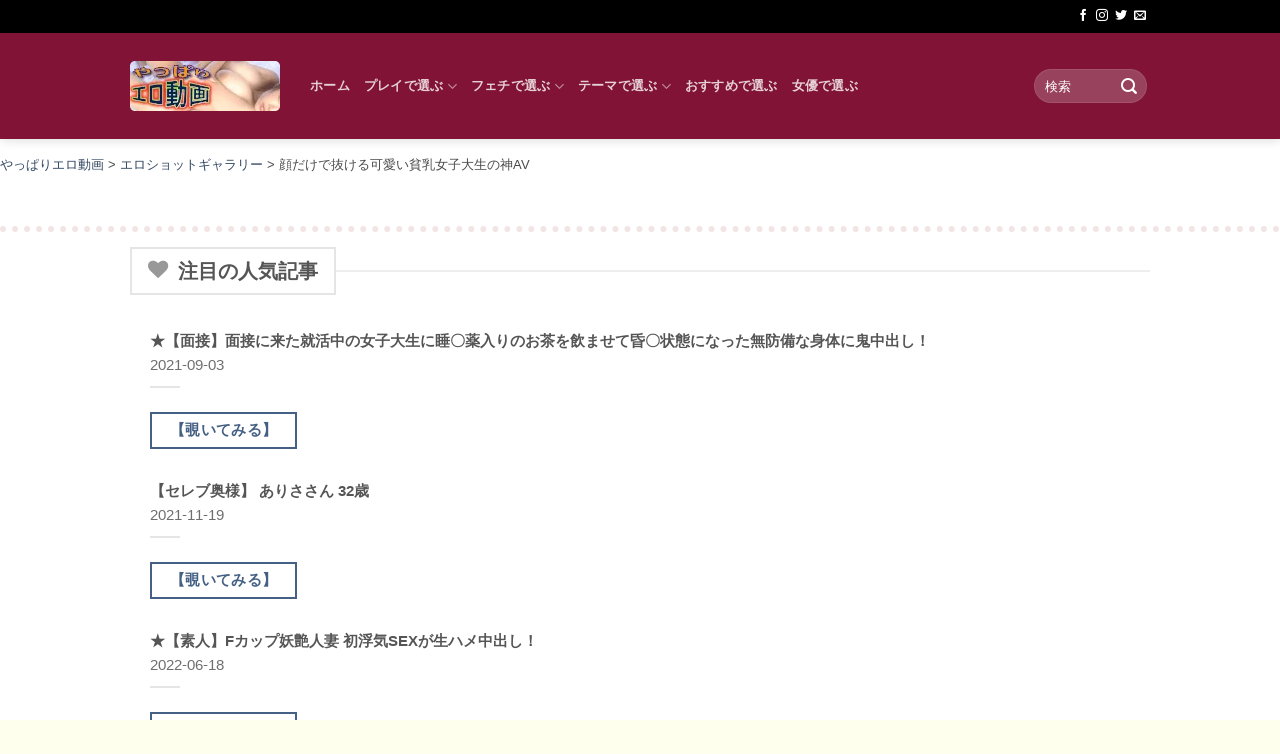

--- FILE ---
content_type: text/html; charset=UTF-8
request_url: https://erodouga.8sp.biz/eroshot/345924/
body_size: 36950
content:
<!DOCTYPE html>
<html lang="ja" prefix="og: https://ogp.me/ns#" class="loading-site no-js">
<head>
<meta charset="UTF-8"/>
<link rel="profile" href="http://gmpg.org/xfn/11"/>
<link rel="pingback" href="https://erodouga.8sp.biz/main/xmlrpc.php"/>
<noscript><link rel="stylesheet" href="https://erodouga.8sp.biz/main/wp-includes/css/A.dashicons.min.css.pagespeed.cf.YtIiybB4VG.css"></noscript>
<noscript><link rel="stylesheet" href="https://erodouga.8sp.biz/main/wp-content/themes/flatsome/assets/css/A.flatsome.css.pagespeed.cf.QWCB0sOd2R.css"></noscript>
<style id='wp-img-auto-sizes-contain-inline-css' type='text/css'>img:is([sizes=auto i],[sizes^="auto," i]){contain-intrinsic-size:3000px 1500px}</style><link rel='stylesheet' id='dashicons-css' href='https://erodouga.8sp.biz/main/wp-includes/css/A.dashicons.min.css.pagespeed.cf.YtIiybB4VG.css' type='text/css' media='all'/><style id='post-views-counter-frontend-css' media='all'>.post-views.entry-meta>span{margin-right:0!important;font:16px/1}.post-views.entry-meta>span.post-views-icon.dashicons{display:inline-block;font-size:16px;line-height:1;text-decoration:inherit;vertical-align:middle}.post-views.load-dynamic .post-views-count{color:#0000;transition:color .3s ease-in-out;position:relative}.post-views.load-dynamic .post-views-count:after{opacity:0;transition:opacity .3s ease-in-out;position:relative;color:#6610f2}.post-views.load-dynamic.loaded .post-views-count{color:inherit}.post-views.load-dynamic.loading .post-views-count,.post-views.load-dynamic.loading .post-views-count:after{box-sizing:border-box}.post-views.load-dynamic.loading .post-views-count:after{content:"";display:block;width:16px;height:16px;border-radius:50%;border:2px solid currentColor;border-color:currentColor transparent currentColor transparent;animation:pvc-loading 1s linear infinite;position:absolute;left:50%;top:50%;transform:translate(-50%,-50%);opacity:1}@keyframes pvc-loading{0%{transform:translate(-50%,-50%) rotate(0)}to{transform:translate(-50%,-50%) rotate(360deg)}}</style><style id='dominant-color-styles-inline-css' type='text/css'>img[data-dominant-color]:not(.has-transparency) {background-color:var(--dominant-color)}</style><link rel='stylesheet' id='pwaforwp-style-css' href='https://erodouga.8sp.biz/main/wp-content/plugins/pwa-for-wp/assets/css/A.pwaforwp-main.min.css.pagespeed.cf.icN0vgL1in.css' type='text/css' media='all'/><link rel='stylesheet' id='flatsome-main-css' href='https://erodouga.8sp.biz/main/wp-content/themes/flatsome/assets/css/A.flatsome.css.pagespeed.cf.QWCB0sOd2R.css' type='text/css' media='all'/><style id='flatsome-main-inline-css' type='text/css'>@font-face{font-family:"fl-icons";font-display:block;src:url(https://erodouga.8sp.biz/main/wp-content/themes/flatsome/assets/css/icons/fl-icons.eot?v=3.20.4);src:url(https://erodouga.8sp.biz/main/wp-content/themes/flatsome/assets/css/icons/fl-icons.eot#iefix?v=3.20.4) format("embedded-opentype") , url(https://erodouga.8sp.biz/main/wp-content/themes/flatsome/assets/css/icons/fl-icons.woff2?v=3.20.4) format("woff2") , url(https://erodouga.8sp.biz/main/wp-content/themes/flatsome/assets/css/icons/fl-icons.ttf?v=3.20.4) format("truetype") , url(https://erodouga.8sp.biz/main/wp-content/themes/flatsome/assets/css/icons/fl-icons.woff?v=3.20.4) format("woff") , url(https://erodouga.8sp.biz/main/wp-content/themes/flatsome/assets/css/icons/fl-icons.svg?v=3.20.4#fl-icons) format("svg")}</style><style id='rocket-lazyload-inline-css' type='text/css'>.rll-youtube-player{position:relative;padding-bottom:56.23%;height:0;overflow:hidden;max-width:100%}.rll-youtube-player:focus-within{outline:2px solid currentColor;outline-offset:5px}.rll-youtube-player iframe{position:absolute;top:0;left:0;width:100%;height:100%;z-index:100;background:0 0}.rll-youtube-player img{bottom:0;display:block;left:0;margin:auto;max-width:100%;width:100%;position:absolute;right:0;top:0;border:none;height:auto;-webkit-transition:.4s all;-moz-transition:.4s all;transition:.4s all}.rll-youtube-player img:hover{-webkit-filter:brightness(75%)}.rll-youtube-player .play{height:100%;width:100%;left:0;top:0;position:absolute;background:url(https://erodouga.8sp.biz/main/wp-content/plugins/rocket-lazy-load/assets/img/xyoutube.png.pagespeed.ic.sTxuXVp5w2.webp) no-repeat center;background-color:transparent!important;cursor:pointer;border:none}</style><style id="custom-css" type="text/css">:root{--primary-color:#446084;--fs-color-primary:#446084;--fs-color-secondary:#c05530;--fs-color-success:#627d47;--fs-color-alert:#b20000;--fs-color-base:#4a4a4a;--fs-experimental-link-color:#334862;--fs-experimental-link-color-hover:#111}.tooltipster-base{--tooltip-color:#fff;--tooltip-bg-color:#000}.off-canvas-right .mfp-content,.off-canvas-left .mfp-content{--drawer-width:300px}html{background-color:#ffe!important}.container-width,.full-width .ubermenu-nav,.container,.row{max-width:1050px}.row.row-collapse{max-width:1020px}.row.row-small{max-width:1042.5px}.row.row-large{max-width:1080px}body.framed,body.framed header,body.framed .header-wrapper,body.boxed,body.boxed header,body.boxed .header-wrapper,body.boxed .is-sticky-section{max-width:1380px}.header-main{height:106px}#logo img{max-height:106px}#logo{width:150px}#logo img{padding:5px 0}#logo a{max-width:150px}.stuck #logo img{padding:5px 0}.header-bottom{min-height:10px}.header-top{min-height:33px}.transparent .header-main{height:30px}.transparent #logo img{max-height:30px}.has-transparent+.page-title:first-of-type,.has-transparent+#main>.page-title,.has-transparent+#main>div>.page-title,.has-transparent+#main .page-header-wrapper:first-of-type .page-title{padding-top:60px}.header.show-on-scroll,.stuck .header-main{height:80px!important}.stuck #logo img{max-height:80px!important}.search-form{width:60%}.header-bg-color{background-color:#801336}.header-bottom{background-color:#f1f1f1}.top-bar-nav>li>a{line-height:24px}.stuck .header-main .nav>li>a{line-height:17px}@media (max-width:549px){.header-main{height:70px}#logo img{max-height:70px}}.header-top{background-color:#000!important}body{font-size:100%}.absolute-footer,html{background-color:#801336}.nav-vertical-fly-out>li+li{border-top-width:1px;border-top-style:solid}.label-new.menu-item>a:after{content:"New"}.label-hot.menu-item>a:after{content:"Hot"}.label-sale.menu-item>a:after{content:"Sale"}.label-popular.menu-item>a:after{content:"人気"}</style><style id="sccss">.mainbody{padding:10px 10px 30px 10px;text-align:center;background:#ecf2ff;border-radius:10px}.deg1{color:#fff;background:maroon;padding:5px 10px;border-radius:10px;text-align:center;font-size:x-large;font-weight:bold}p{font-weight:bold}hr{border-top:dotted 6px maroon}.byline{display:none}.btn_product{width:100%;height:60px;line-height:60px}.btn_product a{display:block;width:100%;height:100%;text-decoration:none!important;background:#00f;text-align:center;border:4px solid #0080ff;color:#fff!important;font-size:25px;font-weight:bold;border-radius:10px;-webkit-border-radius:10px;-moz-border-radius:10px;box-shadow:1px 1px 6px 0 #fff inset;text-shadow:0 1px 3px #000;transition:all .5s ease}.btn_product a:hover{background:#0080ff;color:#fff!important;margin-left:0;margin-top:0;border:4px solid red;box-shadow:none}.btn_cat{width:30%;height:60px;line-height:60px;margin-right:8px}.btn_cat a{display:block;width:100%;height:100%;text-decoration:none!important;background:#000;text-align:center;border:4px solid #444;color:#fff!important;font-size:12px;font-weight:bold;border-radius:10px;-webkit-border-radius:10px;-moz-border-radius:10px;box-shadow:1px 1px 6px 0 #fff inset;text-shadow:0 1px 3px #444;transition:all .5s ease}.btn_cat a:hover{background:#444;color:#fff!important;margin-left:0;margin-top:0;border:4px solid #000;box-shadow:none}.btn99{width:100%;height:60px;line-height:60px;margin-right:8px}.btn99 a{display:block;width:100%;height:100%;text-decoration:none!important;background:#000;text-align:center;border:4px solid #444;color:#fff!important;font-size:16px;font-weight:bold;border-radius:10px;-webkit-border-radius:10px;-moz-border-radius:10px;box-shadow:1px 1px 6px 0 #fff inset;text-shadow:0 1px 3px #444;transition:all .5s ease}.btn99 a:hover{background:#fff;color:#000!important;margin-left:0;margin-top:0;border:4px solid #000;box-shadow:none}sub{display:none}.sellection{display:flex;margin-top:30px}li{list-style-type:none}.tagcloud a{font-size:22px;display:inline-block;margin:10px;padding:5px;borer-radius:10px}.tagcloud a::before{content:'#';font-size:90%}.tagcloud a:hover{color:#fff}.des1{font-size:small;line-height:2.5;margin-top:10px}.site-map{margin:10px 20px}.sm0{padding:10px;background:#eee;border-radius:10px;margin:10px 0}.sm0 a:hover{background:#fff}.sm1{line-height:2.0;padding:0 10px;background:#ffc;border-radius:10px}.sm1 a{color:#00f}.sm1 a:hover{color:red}.sm1 a::before{content:'■';font-size:90%}.single-post-tag{background:#eee;border-radius:10px}.single-post-tag a{padding:5px;font-size:20px;margin:5px 30px 5px 10px}.imzentry{background-color:#eee;border-radius:10px;border:solid 1px red;padding:10px}.imzthumbnail{border-radius:20px;box-shadow:0 0 10px 0 red}.imzentry-title{font-weight:bold;font-size:large;margin-top:20px;line-height:2.0}.imzcategory{border:solid 1px red;padding:5px;border-radius:10px}.btn_prod{width:100%;height:70px;line-height:70px;margin:40px 0;background:red;text-align:center;border:4px solid #da0000;color:#fff;font-size:25px;font-weight:bold;border-radius:10px;-webkit-border-radius:10px;-moz-border-radius:10px;box-shadow:1px 1px 6px 0 #fff inset;text-shadow:0 1px 3px #000;transition:all .5s ease}.btn_prod:hover{background:#da0000;color:#fff;margin-left:0;margin-top:0;border:4px solid #fff;box-shadow:none}</style><style id="kirki-inline-styles"></style><script>(function(html){html.className=html.className.replace(/\bno-js\b/,'js')})(document.documentElement);</script>
<meta name="viewport" content="width=device-width, initial-scale=1"/><link rel="manifest" href="/main/pwa-manifest.json">
<link rel="apple-touch-icon" sizes="512x512" href="http://erodouga.8sp.biz/main/wp-content/uploads/sozai/xerodouga_512.png.pagespeed.ic.7FjFgcfpr-.webp">
<link rel="apple-touch-icon-precomposed" sizes="192x192" href="http://erodouga.8sp.biz/main/wp-content/uploads/sozai/xerodouga_192.png.pagespeed.ic.RRaUT6rBGp.webp">
<!-- Search Engine Optimization by Rank Math - https://rankmath.com/ -->
<title>顔だけで抜ける可愛い貧乳女子大生の神AV - やっぱりエロ動画</title>
<meta name="description" content="顔だけで抜ける可愛い貧乳女子大生の神AV 期待以上に可愛かった貧乳女子大生のエロ画像 おすすめで選ぶ を覗いてみる"/>
<meta name="robots" content="follow, index, max-snippet:-1, max-video-preview:-1, max-image-preview:large"/>
<link rel="canonical" href="https://erodouga.8sp.biz/eroshot/345924/"/>
<meta property="og:locale" content="ja_JP"/>
<meta property="og:type" content="article"/>
<meta property="og:title" content="顔だけで抜ける可愛い貧乳女子大生の神AV - やっぱりエロ動画"/>
<meta property="og:description" content="顔だけで抜ける可愛い貧乳女子大生の神AV 期待以上に可愛かった貧乳女子大生のエロ画像 おすすめで選ぶ を覗いてみる"/>
<meta property="og:url" content="https://erodouga.8sp.biz/eroshot/345924/"/>
<meta property="og:site_name" content="やっぱりエロ動画"/>
<meta property="article:tag" content="エロ画像"/>
<meta property="article:tag" content="おすすめ"/>
<meta property="article:tag" content="女子大生"/>
<meta property="article:tag" content="期待以上"/>
<meta property="article:tag" content="神AV"/>
<meta property="article:tag" content="貧乳女子大生"/>
<meta property="article:tag" content="顔"/>
<meta property="article:section" content="エロショットギャラリー"/>
<meta property="article:published_time" content="2023-10-31T08:46:30+09:00"/>
<meta name="twitter:card" content="summary_large_image"/>
<meta name="twitter:title" content="顔だけで抜ける可愛い貧乳女子大生の神AV - やっぱりエロ動画"/>
<meta name="twitter:description" content="顔だけで抜ける可愛い貧乳女子大生の神AV 期待以上に可愛かった貧乳女子大生のエロ画像 おすすめで選ぶ を覗いてみる"/>
<meta name="twitter:label1" content="によって書かれた"/>
<meta name="twitter:data1" content="やっぱりエロ動画"/>
<meta name="twitter:label2" content="読む時間"/>
<meta name="twitter:data2" content="一分未満"/>
<script type="application/ld+json" class="rank-math-schema">{"@context":"https://schema.org","@graph":[{"@type":["Person","Organization"],"@id":"https://erodouga.8sp.biz/#person","name":"\u3084\u3063\u3071\u308a\u30a8\u30ed\u52d5\u753b","logo":{"@type":"ImageObject","@id":"https://erodouga.8sp.biz/#logo","url":"https://erodouga.8sp.biz/main/wp-content/uploads/sozai/erodouga_300.png","contentUrl":"https://erodouga.8sp.biz/main/wp-content/uploads/sozai/erodouga_300.png","caption":"\u3084\u3063\u3071\u308a\u30a8\u30ed\u52d5\u753b","inLanguage":"ja","width":"300","height":"100"},"image":{"@type":"ImageObject","@id":"https://erodouga.8sp.biz/#logo","url":"https://erodouga.8sp.biz/main/wp-content/uploads/sozai/erodouga_300.png","contentUrl":"https://erodouga.8sp.biz/main/wp-content/uploads/sozai/erodouga_300.png","caption":"\u3084\u3063\u3071\u308a\u30a8\u30ed\u52d5\u753b","inLanguage":"ja","width":"300","height":"100"}},{"@type":"WebSite","@id":"https://erodouga.8sp.biz/#website","url":"https://erodouga.8sp.biz","name":"\u3084\u3063\u3071\u308a\u30a8\u30ed\u52d5\u753b","publisher":{"@id":"https://erodouga.8sp.biz/#person"},"inLanguage":"ja"},{"@type":"ImageObject","@id":"https://i0.wp.com/1000giribest.com/wp-content/uploads/2021/06/av009000.jpg?w=800&amp;resize=800,600&amp;ssl=1","url":"https://i0.wp.com/1000giribest.com/wp-content/uploads/2021/06/av009000.jpg?w=800&amp;resize=800,600&amp;ssl=1","width":"800","height":"600","caption":"\u9854\u3060\u3051\u3067\u629c\u3051\u308b\u53ef\u611b\u3044\u8ca7\u4e73\u5973\u5b50\u5927\u751f\u306e\u795eAV","inLanguage":"ja"},{"@type":"BreadcrumbList","@id":"https://erodouga.8sp.biz/eroshot/345924/#breadcrumb","itemListElement":[{"@type":"ListItem","position":"1","item":{"@id":"https://erodouga.8sp.biz","name":"\u3084\u3063\u3071\u308a\u30a8\u30ed\u52d5\u753b"}},{"@type":"ListItem","position":"2","item":{"@id":"https://erodouga.8sp.biz/eroshot/","name":"\u30a8\u30ed\u30b7\u30e7\u30c3\u30c8\u30ae\u30e3\u30e9\u30ea\u30fc"}},{"@type":"ListItem","position":"3","item":{"@id":"https://erodouga.8sp.biz/eroshot/345924/","name":"\u9854\u3060\u3051\u3067\u629c\u3051\u308b\u53ef\u611b\u3044\u8ca7\u4e73\u5973\u5b50\u5927\u751f\u306e\u795eAV"}}]},{"@type":"WebPage","@id":"https://erodouga.8sp.biz/eroshot/345924/#webpage","url":"https://erodouga.8sp.biz/eroshot/345924/","name":"\u9854\u3060\u3051\u3067\u629c\u3051\u308b\u53ef\u611b\u3044\u8ca7\u4e73\u5973\u5b50\u5927\u751f\u306e\u795eAV - \u3084\u3063\u3071\u308a\u30a8\u30ed\u52d5\u753b","datePublished":"2023-10-31T08:46:30+09:00","dateModified":"2023-10-31T08:46:30+09:00","isPartOf":{"@id":"https://erodouga.8sp.biz/#website"},"primaryImageOfPage":{"@id":"https://i0.wp.com/1000giribest.com/wp-content/uploads/2021/06/av009000.jpg?w=800&amp;resize=800,600&amp;ssl=1"},"inLanguage":"ja","breadcrumb":{"@id":"https://erodouga.8sp.biz/eroshot/345924/#breadcrumb"}},{"@type":"Person","@id":"https://erodouga.8sp.biz/eroshot/345924/#author","name":"\u3084\u3063\u3071\u308a\u30a8\u30ed\u52d5\u753b","description":"\u3084\u3063\u3071\u308a\u30a8\u30ed\u52d5\u753b\uff01\u304a\u3059\u3059\u3081\u30fb\u30d5\u30a7\u30c1\u30fb\u30c6\u30fc\u30de\u30fb\u30d7\u30ec\u30a4\u306e\u591a\u5f69\u306a\u30b8\u30e3\u30f3\u30eb\u5225\u30fb\u5973\u512a\u5225\u3067\u65b0\u7740\u30a8\u30ed\u52d5\u753b\u3092\u4e00\u6319\u7d39\u4ecb\uff01\u3042\u306a\u305f\u306e\u597d\u307f\u3092\u6e80\u305f\u3059\u6700\u9ad8\u306e\u30a2\u30c0\u30eb\u30c8\u30b3\u30f3\u30c6\u30f3\u30c4\u3067\u81f3\u798f\u306e\u6642\u3092\u304a\u5c4a\u3051\u3057\u307e\u3059\u3002","image":{"@type":"ImageObject","@id":"https://secure.gravatar.com/avatar/4be4c9d083f3715f0bdddc0758dd10f0c74cd345972ad31fe6d446f89cdc21c1?s=96&amp;d=mm&amp;r=g","url":"https://secure.gravatar.com/avatar/4be4c9d083f3715f0bdddc0758dd10f0c74cd345972ad31fe6d446f89cdc21c1?s=96&amp;d=mm&amp;r=g","caption":"\u3084\u3063\u3071\u308a\u30a8\u30ed\u52d5\u753b","inLanguage":"ja"},"sameAs":["https://erodouga.8sp.biz"]},{"@type":"BlogPosting","headline":"\u9854\u3060\u3051\u3067\u629c\u3051\u308b\u53ef\u611b\u3044\u8ca7\u4e73\u5973\u5b50\u5927\u751f\u306e\u795eAV - \u3084\u3063\u3071\u308a\u30a8\u30ed\u52d5\u753b","datePublished":"2023-10-31T08:46:30+09:00","dateModified":"2023-10-31T08:46:30+09:00","articleSection":"\u30a8\u30ed\u30b7\u30e7\u30c3\u30c8\u30ae\u30e3\u30e9\u30ea\u30fc","author":{"@id":"https://erodouga.8sp.biz/eroshot/345924/#author","name":"\u3084\u3063\u3071\u308a\u30a8\u30ed\u52d5\u753b"},"publisher":{"@id":"https://erodouga.8sp.biz/#person"},"description":"\u9854\u3060\u3051\u3067\u629c\u3051\u308b\u53ef\u611b\u3044\u8ca7\u4e73\u5973\u5b50\u5927\u751f\u306e\u795eAV \u671f\u5f85\u4ee5\u4e0a\u306b\u53ef\u611b\u304b\u3063\u305f\u8ca7\u4e73\u5973\u5b50\u5927\u751f\u306e\u30a8\u30ed\u753b\u50cf \u304a\u3059\u3059\u3081\u3067\u9078\u3076 \u3092\u8997\u3044\u3066\u307f\u308b \u304a\u3059\u3059\u3081\u3067\u9078\u3076\u30fb\u8fd1\u89aa\u76f8\u59e6\u30fb\u30aa\u30ca\u30cb\u30fc\u30fb\u30d5\u30a7\u30c1\u30fb\u30c6\u30fc\u30de\u30fb\u30d7\u30ec\u30a4\u306a\u3069\u30b8\u30e3\u30f3\u30eb\u5225\u30fb\u5973\u512a\u5225\u3067\u65b0\u7740\u30a8\u30ed\u52d5\u753b\u3092\u3061\u3087\u3063\u3068\u8997\u3044\u3066\u307f\u308b\uff01\u3042\u306a\u305f\u306e\u597d\u307f\u3092\u6e80\u305f\u3059\u30a2\u30c0\u30eb\u30c8\u30b3\u30f3\u30c6\u30f3\u30c4","name":"\u9854\u3060\u3051\u3067\u629c\u3051\u308b\u53ef\u611b\u3044\u8ca7\u4e73\u5973\u5b50\u5927\u751f\u306e\u795eAV - \u3084\u3063\u3071\u308a\u30a8\u30ed\u52d5\u753b","@id":"https://erodouga.8sp.biz/eroshot/345924/#richSnippet","isPartOf":{"@id":"https://erodouga.8sp.biz/eroshot/345924/#webpage"},"image":{"@id":"https://i0.wp.com/1000giribest.com/wp-content/uploads/2021/06/av009000.jpg?w=800&amp;resize=800,600&amp;ssl=1"},"inLanguage":"ja","mainEntityOfPage":{"@id":"https://erodouga.8sp.biz/eroshot/345924/#webpage"}}]}</script>
<!-- /Rank Math WordPress SEO プラグイン -->
<link rel='prefetch' href='https://erodouga.8sp.biz/main/wp-content/themes/flatsome/assets/js/flatsome.js?ver=e2eddd6c228105dac048'/>
<link rel='prefetch' href='https://erodouga.8sp.biz/main/wp-content/themes/flatsome/assets/js/chunk.slider.js?ver=3.20.4'/>
<link rel='prefetch' href='https://erodouga.8sp.biz/main/wp-content/themes/flatsome/assets/js/chunk.popups.js?ver=3.20.4'/>
<link rel='prefetch' href='https://erodouga.8sp.biz/main/wp-content/themes/flatsome/assets/js/chunk.tooltips.js?ver=3.20.4'/>
<link rel="alternate" title="oEmbed (JSON)" type="application/json+oembed" href="https://erodouga.8sp.biz/wp-json/oembed/1.0/embed?url=https%3A%2F%2Ferodouga.8sp.biz%2Feroshot%2F345924%2F"/>
<link rel="alternate" title="oEmbed (XML)" type="text/xml+oembed" href="https://erodouga.8sp.biz/wp-json/oembed/1.0/embed?url=https%3A%2F%2Ferodouga.8sp.biz%2Feroshot%2F345924%2F&#038;format=xml"/>
<script type="text/javascript" src="https://erodouga.8sp.biz/main/wp-includes/js/jquery/jquery.min.js.pagespeed.jm.PoWN7KAtLT.js" id="jquery-core-js"></script>
<script type="text/javascript" src="https://erodouga.8sp.biz/main/wp-includes/js/jquery/jquery-migrate.min.js.pagespeed.jm.bhhu-RahTI.js" id="jquery-migrate-js"></script>
<link rel="https://api.w.org/" href="https://erodouga.8sp.biz/wp-json/"/><link rel="alternate" title="JSON" type="application/json" href="https://erodouga.8sp.biz/wp-json/wp/v2/posts/345924"/><meta name="generator" content="auto-sizes 1.7.0">
<meta name="generator" content="dominant-color-images 1.2.0">
<link rel='dns-prefetch' href='https://i0.wp.com/'><link rel='preconnect' href='https://i0.wp.com/' crossorigin><link rel='dns-prefetch' href='https://i1.wp.com/'><link rel='preconnect' href='https://i1.wp.com/' crossorigin><link rel='dns-prefetch' href='https://i2.wp.com/'><link rel='preconnect' href='https://i2.wp.com/' crossorigin><link rel='dns-prefetch' href='https://i3.wp.com/'><link rel='preconnect' href='https://i3.wp.com/' crossorigin><!-- FIFU:meta:begin:image -->
<meta property="og:image" content="https://i1.wp.com/1000giribest.com/wp-content/uploads/2021/06/av009000.jpg?ssl=1"/>
<!-- FIFU:meta:end:image --><!-- FIFU:meta:begin:twitter -->
<meta name="twitter:card" content="summary_large_image"/>
<meta name="twitter:title" content="顔だけで抜ける可愛い貧乳女子大生の神AV"/>
<meta name="twitter:description" content="顔だけで抜ける可愛い貧乳女子大生の神AV期待以上に可愛かった貧乳女子大生のエロ画像おすすめで選ぶ を覗いてみる"/>
<meta name="twitter:image" content="https://i1.wp.com/1000giribest.com/wp-content/uploads/2021/06/av009000.jpg?ssl=1"/>
<!-- FIFU:meta:end:twitter -->	<script type="text/javascript">(function(c,l,a,r,i,t,y){c[a]=c[a]||function(){(c[a].q=c[a].q||[]).push(arguments)};t=l.createElement(r);t.async=1;t.src="https://www.clarity.ms/tag/"+i+"?ref=wordpress";y=l.getElementsByTagName(r)[0];y.parentNode.insertBefore(t,y);})(window,document,"clarity","script","sb9n3aai05");</script>
<meta name="generator" content="performance-lab 4.0.1; plugins: auto-sizes, dominant-color-images, embed-optimizer, image-prioritizer, speculation-rules, web-worker-offloading, webp-uploads">
<meta name="generator" content="web-worker-offloading 0.2.0">
<meta name="generator" content="webp-uploads 2.6.1">
<link rel="llms-sitemap" href="https://erodouga.8sp.biz/llms.txt"/>
<meta name="generator" content="speculation-rules 1.6.0">
<meta data-od-replaced-content="optimization-detective 1.0.0-beta4" name="generator" content="optimization-detective 1.0.0-beta4; url_metric_groups={0:empty, 480:empty, 600:empty, 782:empty}">
<!-- Matomo -->
<script>var _paq=window._paq=window._paq||[];_paq.push(['trackPageView']);_paq.push(['enableLinkTracking']);(function(){var u="https://serv1.minibird.jp/analytics1/";_paq.push(['setTrackerUrl',u+'matomo.php']);_paq.push(['setSiteId','16']);var d=document,g=d.createElement('script'),s=d.getElementsByTagName('script')[0];g.async=true;g.src=u+'matomo.js';s.parentNode.insertBefore(g,s);})();</script>
<!-- End Matomo Code --> <meta name="generator" content="embed-optimizer 1.0.0-beta3">
<meta name="generator" content="image-prioritizer 1.0.0-beta3">
<script type="text/partytown" id="google_gtagjs" src="https://www.googletagmanager.com/gtag/js?id=G-F8LYH5LDM9" async="async"></script>
<script type="text/partytown" id="google_gtagjs-inline">
/* <![CDATA[ */
window.dataLayer = window.dataLayer || [];function gtag(){dataLayer.push(arguments);}gtag('js', new Date());gtag('config', 'G-F8LYH5LDM9', {} );
/* ]]> */
</script>
<link rel="icon" href="https://erodouga.8sp.biz/main/wp-content/uploads/sozai/xcropped-fav4-32x32.png.pagespeed.ic.U2ZB2Ld_TH.webp" sizes="32x32"/>
<link rel="icon" href="https://erodouga.8sp.biz/main/wp-content/uploads/sozai/xcropped-fav4-192x192.png.pagespeed.ic.d2eK_nqFdP.webp" sizes="192x192"/>
<meta name="msapplication-TileImage" content="https://erodouga.8sp.biz/main/wp-content/uploads/sozai/cropped-fav4-270x270.png"/>
<!-- FIFU:jsonld:begin -->
<script type="application/ld+json">{"@context":"https://schema.org","@graph":[{"@type":"ImageObject","@id":"https://i1.wp.com/1000giribest.com/wp-content/uploads/2021/06/av009000.jpg?ssl=1","url":"https://i1.wp.com/1000giribest.com/wp-content/uploads/2021/06/av009000.jpg?ssl=1","contentUrl":"https://i1.wp.com/1000giribest.com/wp-content/uploads/2021/06/av009000.jpg?ssl=1","mainEntityOfPage":"https://erodouga.8sp.biz/eroshot/345924/"}]}</script>
<!-- FIFU:jsonld:end -->
<meta name="pwaforwp" content="wordpress-plugin"/>
<meta name="theme-color" content="#D5E0EB">
<meta name="apple-mobile-web-app-title" content="やっぱりエロ動画">
<meta name="application-name" content="やっぱりエロ動画">
<meta name="apple-mobile-web-app-capable" content="yes">
<meta name="apple-mobile-web-app-status-bar-style" content="default">
<meta name="mobile-web-app-capable" content="yes">
<meta name="apple-touch-fullscreen" content="yes">
<link rel="apple-touch-icon" sizes="192x192" href="https://erodouga.8sp.biz/main/wp-content/uploads/sozai/xerodouga_192.png.pagespeed.ic.RRaUT6rBGp.webp">
<link rel="apple-touch-icon" sizes="512x512" href="https://erodouga.8sp.biz/main/wp-content/uploads/sozai/xerodouga_512.png.pagespeed.ic.7FjFgcfpr-.webp">
<noscript><style id="rocket-lazyload-nojs-css">.rll-youtube-player,[data-lazy-src]{display:none!important}</style></noscript>
<style id='global-styles-inline-css' type='text/css'>:root{--wp--preset--aspect-ratio--square:1;--wp--preset--aspect-ratio--4-3: 4/3;--wp--preset--aspect-ratio--3-4: 3/4;--wp--preset--aspect-ratio--3-2: 3/2;--wp--preset--aspect-ratio--2-3: 2/3;--wp--preset--aspect-ratio--16-9: 16/9;--wp--preset--aspect-ratio--9-16: 9/16;--wp--preset--color--black:#000;--wp--preset--color--cyan-bluish-gray:#abb8c3;--wp--preset--color--white:#fff;--wp--preset--color--pale-pink:#f78da7;--wp--preset--color--vivid-red:#cf2e2e;--wp--preset--color--luminous-vivid-orange:#ff6900;--wp--preset--color--luminous-vivid-amber:#fcb900;--wp--preset--color--light-green-cyan:#7bdcb5;--wp--preset--color--vivid-green-cyan:#00d084;--wp--preset--color--pale-cyan-blue:#8ed1fc;--wp--preset--color--vivid-cyan-blue:#0693e3;--wp--preset--color--vivid-purple:#9b51e0;--wp--preset--color--primary:#446084;--wp--preset--color--secondary:#c05530;--wp--preset--color--success:#627d47;--wp--preset--color--alert:#b20000;--wp--preset--gradient--vivid-cyan-blue-to-vivid-purple:linear-gradient(135deg,#0693e3 0%,#9b51e0 100%);--wp--preset--gradient--light-green-cyan-to-vivid-green-cyan:linear-gradient(135deg,#7adcb4 0%,#00d082 100%);--wp--preset--gradient--luminous-vivid-amber-to-luminous-vivid-orange:linear-gradient(135deg,#fcb900 0%,#ff6900 100%);--wp--preset--gradient--luminous-vivid-orange-to-vivid-red:linear-gradient(135deg,#ff6900 0%,#cf2e2e 100%);--wp--preset--gradient--very-light-gray-to-cyan-bluish-gray:linear-gradient(135deg,#eee 0%,#a9b8c3 100%);--wp--preset--gradient--cool-to-warm-spectrum:linear-gradient(135deg,#4aeadc 0%,#9778d1 20%,#cf2aba 40%,#ee2c82 60%,#fb6962 80%,#fef84c 100%);--wp--preset--gradient--blush-light-purple:linear-gradient(135deg,#ffceec 0%,#9896f0 100%);--wp--preset--gradient--blush-bordeaux:linear-gradient(135deg,#fecda5 0%,#fe2d2d 50%,#6b003e 100%);--wp--preset--gradient--luminous-dusk:linear-gradient(135deg,#ffcb70 0%,#c751c0 50%,#4158d0 100%);--wp--preset--gradient--pale-ocean:linear-gradient(135deg,#fff5cb 0%,#b6e3d4 50%,#33a7b5 100%);--wp--preset--gradient--electric-grass:linear-gradient(135deg,#caf880 0%,#71ce7e 100%);--wp--preset--gradient--midnight:linear-gradient(135deg,#020381 0%,#2874fc 100%);--wp--preset--font-size--small:13px;--wp--preset--font-size--medium:20px;--wp--preset--font-size--large:36px;--wp--preset--font-size--x-large:42px;--wp--preset--spacing--20:.44rem;--wp--preset--spacing--30:.67rem;--wp--preset--spacing--40:1rem;--wp--preset--spacing--50:1.5rem;--wp--preset--spacing--60:2.25rem;--wp--preset--spacing--70:3.38rem;--wp--preset--spacing--80:5.06rem;--wp--preset--shadow--natural:6px 6px 9px rgba(0,0,0,.2);--wp--preset--shadow--deep:12px 12px 50px rgba(0,0,0,.4);--wp--preset--shadow--sharp:6px 6px 0 rgba(0,0,0,.2);--wp--preset--shadow--outlined:6px 6px 0 -3px #fff , 6px 6px #000;--wp--preset--shadow--crisp:6px 6px 0 #000}:where(body) {margin:0}.wp-site-blocks>.alignleft{float:left;margin-right:2em}.wp-site-blocks>.alignright{float:right;margin-left:2em}.wp-site-blocks>.aligncenter{justify-content:center;margin-left:auto;margin-right:auto}:where(.is-layout-flex){gap:.5em}:where(.is-layout-grid){gap:.5em}.is-layout-flow>.alignleft{float:left;margin-inline-start:0;margin-inline-end:2em}.is-layout-flow>.alignright{float:right;margin-inline-start:2em;margin-inline-end:0}.is-layout-flow>.aligncenter{margin-left:auto!important;margin-right:auto!important}.is-layout-constrained>.alignleft{float:left;margin-inline-start:0;margin-inline-end:2em}.is-layout-constrained>.alignright{float:right;margin-inline-start:2em;margin-inline-end:0}.is-layout-constrained>.aligncenter{margin-left:auto!important;margin-right:auto!important}.is-layout-constrained > :where(:not(.alignleft):not(.alignright):not(.alignfull)){margin-left:auto!important;margin-right:auto!important}body .is-layout-flex{display:flex}.is-layout-flex{flex-wrap:wrap;align-items:center}.is-layout-flex > :is(*, div){margin:0}body .is-layout-grid{display:grid}.is-layout-grid > :is(*, div){margin:0}body{padding-top:0;padding-right:0;padding-bottom:0;padding-left:0}a:where(:not(.wp-element-button)){text-decoration:none}:root :where(.wp-element-button, .wp-block-button__link){background-color:#32373c;border-width:0;color:#fff;font-family:inherit;font-size:inherit;font-style:inherit;font-weight:inherit;letter-spacing:inherit;line-height:inherit;padding-top: calc(0.667em + 2px);padding-right: calc(1.333em + 2px);padding-bottom: calc(0.667em + 2px);padding-left: calc(1.333em + 2px);text-decoration:none;text-transform:inherit}.has-black-color{color:var(--wp--preset--color--black)!important}.has-cyan-bluish-gray-color{color:var(--wp--preset--color--cyan-bluish-gray)!important}.has-white-color{color:var(--wp--preset--color--white)!important}.has-pale-pink-color{color:var(--wp--preset--color--pale-pink)!important}.has-vivid-red-color{color:var(--wp--preset--color--vivid-red)!important}.has-luminous-vivid-orange-color{color:var(--wp--preset--color--luminous-vivid-orange)!important}.has-luminous-vivid-amber-color{color:var(--wp--preset--color--luminous-vivid-amber)!important}.has-light-green-cyan-color{color:var(--wp--preset--color--light-green-cyan)!important}.has-vivid-green-cyan-color{color:var(--wp--preset--color--vivid-green-cyan)!important}.has-pale-cyan-blue-color{color:var(--wp--preset--color--pale-cyan-blue)!important}.has-vivid-cyan-blue-color{color:var(--wp--preset--color--vivid-cyan-blue)!important}.has-vivid-purple-color{color:var(--wp--preset--color--vivid-purple)!important}.has-primary-color{color:var(--wp--preset--color--primary)!important}.has-secondary-color{color:var(--wp--preset--color--secondary)!important}.has-success-color{color:var(--wp--preset--color--success)!important}.has-alert-color{color:var(--wp--preset--color--alert)!important}.has-black-background-color{background-color:var(--wp--preset--color--black)!important}.has-cyan-bluish-gray-background-color{background-color:var(--wp--preset--color--cyan-bluish-gray)!important}.has-white-background-color{background-color:var(--wp--preset--color--white)!important}.has-pale-pink-background-color{background-color:var(--wp--preset--color--pale-pink)!important}.has-vivid-red-background-color{background-color:var(--wp--preset--color--vivid-red)!important}.has-luminous-vivid-orange-background-color{background-color:var(--wp--preset--color--luminous-vivid-orange)!important}.has-luminous-vivid-amber-background-color{background-color:var(--wp--preset--color--luminous-vivid-amber)!important}.has-light-green-cyan-background-color{background-color:var(--wp--preset--color--light-green-cyan)!important}.has-vivid-green-cyan-background-color{background-color:var(--wp--preset--color--vivid-green-cyan)!important}.has-pale-cyan-blue-background-color{background-color:var(--wp--preset--color--pale-cyan-blue)!important}.has-vivid-cyan-blue-background-color{background-color:var(--wp--preset--color--vivid-cyan-blue)!important}.has-vivid-purple-background-color{background-color:var(--wp--preset--color--vivid-purple)!important}.has-primary-background-color{background-color:var(--wp--preset--color--primary)!important}.has-secondary-background-color{background-color:var(--wp--preset--color--secondary)!important}.has-success-background-color{background-color:var(--wp--preset--color--success)!important}.has-alert-background-color{background-color:var(--wp--preset--color--alert)!important}.has-black-border-color{border-color:var(--wp--preset--color--black)!important}.has-cyan-bluish-gray-border-color{border-color:var(--wp--preset--color--cyan-bluish-gray)!important}.has-white-border-color{border-color:var(--wp--preset--color--white)!important}.has-pale-pink-border-color{border-color:var(--wp--preset--color--pale-pink)!important}.has-vivid-red-border-color{border-color:var(--wp--preset--color--vivid-red)!important}.has-luminous-vivid-orange-border-color{border-color:var(--wp--preset--color--luminous-vivid-orange)!important}.has-luminous-vivid-amber-border-color{border-color:var(--wp--preset--color--luminous-vivid-amber)!important}.has-light-green-cyan-border-color{border-color:var(--wp--preset--color--light-green-cyan)!important}.has-vivid-green-cyan-border-color{border-color:var(--wp--preset--color--vivid-green-cyan)!important}.has-pale-cyan-blue-border-color{border-color:var(--wp--preset--color--pale-cyan-blue)!important}.has-vivid-cyan-blue-border-color{border-color:var(--wp--preset--color--vivid-cyan-blue)!important}.has-vivid-purple-border-color{border-color:var(--wp--preset--color--vivid-purple)!important}.has-primary-border-color{border-color:var(--wp--preset--color--primary)!important}.has-secondary-border-color{border-color:var(--wp--preset--color--secondary)!important}.has-success-border-color{border-color:var(--wp--preset--color--success)!important}.has-alert-border-color{border-color:var(--wp--preset--color--alert)!important}.has-vivid-cyan-blue-to-vivid-purple-gradient-background{background:var(--wp--preset--gradient--vivid-cyan-blue-to-vivid-purple)!important}.has-light-green-cyan-to-vivid-green-cyan-gradient-background{background:var(--wp--preset--gradient--light-green-cyan-to-vivid-green-cyan)!important}.has-luminous-vivid-amber-to-luminous-vivid-orange-gradient-background{background:var(--wp--preset--gradient--luminous-vivid-amber-to-luminous-vivid-orange)!important}.has-luminous-vivid-orange-to-vivid-red-gradient-background{background:var(--wp--preset--gradient--luminous-vivid-orange-to-vivid-red)!important}.has-very-light-gray-to-cyan-bluish-gray-gradient-background{background:var(--wp--preset--gradient--very-light-gray-to-cyan-bluish-gray)!important}.has-cool-to-warm-spectrum-gradient-background{background:var(--wp--preset--gradient--cool-to-warm-spectrum)!important}.has-blush-light-purple-gradient-background{background:var(--wp--preset--gradient--blush-light-purple)!important}.has-blush-bordeaux-gradient-background{background:var(--wp--preset--gradient--blush-bordeaux)!important}.has-luminous-dusk-gradient-background{background:var(--wp--preset--gradient--luminous-dusk)!important}.has-pale-ocean-gradient-background{background:var(--wp--preset--gradient--pale-ocean)!important}.has-electric-grass-gradient-background{background:var(--wp--preset--gradient--electric-grass)!important}.has-midnight-gradient-background{background:var(--wp--preset--gradient--midnight)!important}.has-small-font-size{font-size:var(--wp--preset--font-size--small)!important}.has-medium-font-size{font-size:var(--wp--preset--font-size--medium)!important}.has-large-font-size{font-size:var(--wp--preset--font-size--large)!important}.has-x-large-font-size{font-size:var(--wp--preset--font-size--x-large)!important}</style>
<style id='fifu-lazyload-style-css' media='all'>img[fifu-lazy="1"]{display:block;width:100%;height:auto}</style>
</head>
<body class="wp-singular post-template-default single single-post postid-345924 single-format-standard wp-theme-flatsome wp-child-theme-flatsome-child locale-ja boxed header-shadow lightbox nav-dropdown-has-arrow nav-dropdown-has-shadow nav-dropdown-has-border"><noscript><meta HTTP-EQUIV="refresh" content="0;url='https://erodouga.8sp.biz/eroshot/345924/?PageSpeed=noscript'" /><style><!--table,div,span,font,p{display:none} --></style><div style="display:block">Please click <a href="https://erodouga.8sp.biz/eroshot/345924/?PageSpeed=noscript">here</a> if you are not redirected within a few seconds.</div></noscript>
<a class="skip-link screen-reader-text" href="#main">Skip to content</a>
<div id="wrapper">
<header id="header" class="header has-sticky sticky-fade">
<div class="header-wrapper">
<div id="top-bar" class="header-top hide-for-sticky nav-dark hide-for-medium">
<div class="flex-row container">
<div class="flex-col hide-for-medium flex-left">
<ul class="nav nav-left medium-nav-center nav-small  nav-line-grow">
</ul>
</div>
<div class="flex-col hide-for-medium flex-center">
<ul class="nav nav-center nav-small  nav-line-grow">
</ul>
</div>
<div class="flex-col hide-for-medium flex-right">
<ul class="nav top-bar-nav nav-right nav-small  nav-line-grow">
<li class="html header-social-icons ml-0">
<div class="social-icons follow-icons"><a href="http://url" target="_blank" data-label="Facebook" class="icon plain tooltip facebook" title="Facebookでフォロー" aria-label="Facebookでフォロー" rel="noopener nofollow"><i class="icon-facebook" aria-hidden="true"></i></a><a href="http://url" target="_blank" data-label="Instagram" class="icon plain tooltip instagram" title="インスタでフォロー" aria-label="インスタでフォロー" rel="noopener nofollow"><i class="icon-instagram" aria-hidden="true"></i></a><a href="http://url" data-label="Twitter" target="_blank" class="icon plain tooltip twitter" title="Twitterでフォロー" aria-label="Twitterでフォロー" rel="noopener nofollow"><i class="icon-twitter" aria-hidden="true"></i></a><a href="mailto:your@email" data-label="E-mail" target="_blank" class="icon plain tooltip email" title="メールをどうぞ" aria-label="メールをどうぞ" rel="nofollow noopener"><i class="icon-envelop" aria-hidden="true"></i></a></div></li>
</ul>
</div>
</div>
</div>
<div id="masthead" class="header-main nav-dark">
<div class="header-inner flex-row container logo-left medium-logo-center" role="navigation">
<!-- Logo -->
<div id="logo" class="flex-col logo">
<!-- Header logo -->
<a href="https://erodouga.8sp.biz/" title="やっぱりエロ動画 - おすすめで選ぶ・近親相姦・オナニー・フェチ・テーマ・プレイなどジャンル別・女優別で新着エロ動画をちょっと覗いてみる！" rel="home">
<img data-od-unknown-tag data-od-xpath="/HTML/BODY/DIV[@id=&apos;wrapper&apos;]/*[1][self::HEADER]/*[1][self::DIV]/*[2][self::DIV]/*[1][self::DIV]/*[1][self::DIV]/*[1][self::A]/*[1][self::IMG]" width="150" height="50" src="data:image/svg+xml,%3Csvg%20xmlns='http://www.w3.org/2000/svg'%20viewBox='0%200%20150%2050'%3E%3C/svg%3E" class="header_logo header-logo" alt="やっぱりエロ動画" data-lazy-src="https://erodouga.8sp.biz/main/wp-content/uploads/sozai/erodouga_150.webp"/><noscript><img data-od-unknown-tag data-od-xpath="/HTML/BODY/DIV[@id=&apos;wrapper&apos;]/*[1][self::HEADER]/*[1][self::DIV]/*[2][self::DIV]/*[1][self::DIV]/*[1][self::DIV]/*[1][self::A]/*[1][self::IMG]" width="150" height="50" src="https://erodouga.8sp.biz/main/wp-content/uploads/sozai/xerodouga_150.webp.pagespeed.ic.0ZVseGRECN.webp" class="header_logo header-logo" alt="やっぱりエロ動画"/></noscript><img data-od-unknown-tag data-od-xpath="/HTML/BODY/DIV[@id=&apos;wrapper&apos;]/*[1][self::HEADER]/*[1][self::DIV]/*[2][self::DIV]/*[1][self::DIV]/*[1][self::DIV]/*[1][self::A]/*[2][self::IMG]" width="150" height="50" src="data:image/svg+xml,%3Csvg%20xmlns='http://www.w3.org/2000/svg'%20viewBox='0%200%20150%2050'%3E%3C/svg%3E" class="header-logo-dark" alt="やっぱりエロ動画" data-lazy-src="https://erodouga.8sp.biz/main/wp-content/uploads/sozai/erodouga_150.webp"/><noscript><img data-od-unknown-tag data-od-xpath="/HTML/BODY/DIV[@id=&apos;wrapper&apos;]/*[1][self::HEADER]/*[1][self::DIV]/*[2][self::DIV]/*[1][self::DIV]/*[1][self::DIV]/*[1][self::A]/*[2][self::IMG]" width="150" height="50" src="https://erodouga.8sp.biz/main/wp-content/uploads/sozai/xerodouga_150.webp.pagespeed.ic.0ZVseGRECN.webp" class="header-logo-dark" alt="やっぱりエロ動画"/></noscript></a>
</div>
<!-- Mobile Left Elements -->
<div class="flex-col show-for-medium flex-left">
<ul class="mobile-nav nav nav-left">
<li class="nav-icon has-icon">
<div class="header-button">	<a href="#" class="icon primary button round is-small" data-open="#main-menu" data-pos="center" data-bg="main-menu-overlay" data-color="dark" role="button" aria-label="Menu" aria-controls="main-menu" aria-expanded="false" aria-haspopup="dialog" data-flatsome-role-button>
<i class="icon-menu" aria-hidden="true"></i>	<span class="menu-title uppercase hide-for-small">Menu</span>	</a>
</div> </li>
</ul>
</div>
<!-- Left Elements -->
<div class="flex-col hide-for-medium flex-left            flex-grow">
<ul class="header-nav header-nav-main nav nav-left  nav-uppercase nav-prompts-overlay">
<li id="menu-item-1138" class="menu-item menu-item-type-post_type menu-item-object-page menu-item-home menu-item-1138 menu-item-design-default"><a href="https://erodouga.8sp.biz/" class="nav-top-link">ホーム</a></li>
<li id="menu-item-1147" class="menu-item menu-item-type-custom menu-item-object-custom menu-item-1147 menu-item-design-container-width menu-item-has-block has-dropdown nav-dropdown-toggle"><a href="https://erodouga.8sp.biz/play" class="nav-top-link" aria-expanded="false" aria-haspopup="menu">プレイで選ぶ<i class="icon-angle-down" aria-hidden="true"></i></a><div class="sub-menu nav-dropdown"><div class="row" id="row-1778844707">
<div id="col-1132879216" class="col medium-3 small-6 large-3">
<div class="col-inner" style="background-color:rgb(240, 217, 217);">
<ul class="sidebar-wrapper ul-reset"><div class="headertop01-widget clearfix"><div class="menu-sub01%e3%83%97%e3%83%ac%e3%82%a4%e3%81%a7%e9%81%b8%e3%81%b6-container"><ul id="menu-sub01%e3%83%97%e3%83%ac%e3%82%a4%e3%81%a7%e9%81%b8%e3%81%b6" class="menu"><li id="menu-item-693" class="menu-item menu-item-type-taxonomy menu-item-object-category menu-item-693"><a href="https://erodouga.8sp.biz/play/ashikoki/">足コキ・脚コキ</a></li>
<li id="menu-item-694" class="menu-item menu-item-type-taxonomy menu-item-object-category menu-item-694"><a href="https://erodouga.8sp.biz/play/anal/">アナル</a></li>
<li id="menu-item-695" class="menu-item menu-item-type-taxonomy menu-item-object-category menu-item-695"><a href="https://erodouga.8sp.biz/play/innyo/">飲尿</a></li>
<li id="menu-item-696" class="menu-item menu-item-type-taxonomy menu-item-object-category menu-item-696"><a href="https://erodouga.8sp.biz/play/deep-throating/">イラマチオ</a></li>
<li id="menu-item-697" class="menu-item menu-item-type-taxonomy menu-item-object-category menu-item-697"><a href="https://erodouga.8sp.biz/play/iryouplay/">医療プレイ</a></li>
<li id="menu-item-698" class="menu-item menu-item-type-taxonomy menu-item-object-category menu-item-698"><a href="https://erodouga.8sp.biz/play/ingo/">淫語</a></li>
<li id="menu-item-699" class="menu-item menu-item-type-taxonomy menu-item-object-category menu-item-699"><a href="https://erodouga.8sp.biz/play/ekiben/">駅弁ファック</a></li>
<li id="menu-item-700" class="menu-item menu-item-type-taxonomy menu-item-object-category menu-item-700"><a href="https://erodouga.8sp.biz/play/mji/">M字開脚</a></li>
<li id="menu-item-701" class="menu-item menu-item-type-taxonomy menu-item-object-category menu-item-701"><a href="https://erodouga.8sp.biz/play/oil/">オイル</a></li>
<li id="menu-item-702" class="menu-item menu-item-type-taxonomy menu-item-object-category menu-item-702"><a href="https://erodouga.8sp.biz/play/masturbation/">オナニー</a></li>
<li id="menu-item-703" class="menu-item menu-item-type-taxonomy menu-item-object-category menu-item-703"><a href="https://erodouga.8sp.biz/play/oshioki/">お仕置き</a></li>
<li id="menu-item-704" class="menu-item menu-item-type-taxonomy menu-item-object-category menu-item-704"><a href="https://erodouga.8sp.biz/play/kaiawase/">貝合わせ</a></li>
<li id="menu-item-705" class="menu-item menu-item-type-taxonomy menu-item-object-category menu-item-705"><a href="https://erodouga.8sp.biz/play/carsex/">カーセックス</a></li>
<li id="menu-item-1079" class="menu-item menu-item-type-taxonomy menu-item-object-category menu-item-1079"><a href="https://erodouga.8sp.biz/play/gansha/">顔射</a></li>
<li id="menu-item-1080" class="menu-item menu-item-type-taxonomy menu-item-object-category menu-item-1080"><a href="https://erodouga.8sp.biz/play/ganmenkijou/">顔面騎乗</a></li>
<li id="menu-item-1081" class="menu-item menu-item-type-taxonomy menu-item-object-category menu-item-1081"><a href="https://erodouga.8sp.biz/play/kigae/">着替え</a></li>
</ul></div></div></ul>
</div>
</div>
<div id="col-81145308" class="col medium-3 small-6 large-3">
<div class="col-inner" style="background-color:rgb(240, 217, 217);">
<ul class="sidebar-wrapper ul-reset"><div class="headertop02-widget clearfix"><div class="menu-sub02%e3%83%97%e3%83%ac%e3%82%a4%e3%81%a7%e9%81%b8%e3%81%b6-container"><ul id="menu-sub02%e3%83%97%e3%83%ac%e3%82%a4%e3%81%a7%e9%81%b8%e3%81%b6" class="menu"><li id="menu-item-709" class="menu-item menu-item-type-taxonomy menu-item-object-category menu-item-709"><a href="https://erodouga.8sp.biz/play/kiss/">キス</a></li>
<li id="menu-item-710" class="menu-item menu-item-type-taxonomy menu-item-object-category menu-item-710"><a href="https://erodouga.8sp.biz/play/kyousha/">胸射</a></li>
<li id="menu-item-711" class="menu-item menu-item-type-taxonomy menu-item-object-category menu-item-711"><a href="https://erodouga.8sp.biz/play/kijoui/">騎乗位</a></li>
<li id="menu-item-712" class="menu-item menu-item-type-taxonomy menu-item-object-category menu-item-712"><a href="https://erodouga.8sp.biz/play/kyokubuup/">局部アップ</a></li>
<li id="menu-item-713" class="menu-item menu-item-type-taxonomy menu-item-object-category menu-item-713"><a href="https://erodouga.8sp.biz/play/kunni/">クンニ</a></li>
<li id="menu-item-714" class="menu-item menu-item-type-taxonomy menu-item-object-category menu-item-714"><a href="https://erodouga.8sp.biz/play/kounaihassha/">口内発射</a></li>
<li id="menu-item-715" class="menu-item menu-item-type-taxonomy menu-item-object-category menu-item-715"><a href="https://erodouga.8sp.biz/play/3p/">3P</a></li>
<li id="menu-item-716" class="menu-item menu-item-type-taxonomy menu-item-object-category menu-item-716"><a href="https://erodouga.8sp.biz/play/shikkin/">失禁</a></li>
<li id="menu-item-717" class="menu-item menu-item-type-taxonomy menu-item-object-category menu-item-717"><a href="https://erodouga.8sp.biz/play/shiohuki/">潮吹き</a></li>
<li id="menu-item-1082" class="menu-item menu-item-type-taxonomy menu-item-object-category menu-item-1082"><a href="https://erodouga.8sp.biz/play/69/">シックスナイン</a></li>
<li id="menu-item-1083" class="menu-item menu-item-type-taxonomy menu-item-object-category menu-item-1083"><a href="https://erodouga.8sp.biz/play/sumata/">素股</a></li>
<li id="menu-item-1084" class="menu-item menu-item-type-taxonomy menu-item-object-category menu-item-1084"><a href="https://erodouga.8sp.biz/play/shibari/">縛り</a></li>
<li id="menu-item-1085" class="menu-item menu-item-type-taxonomy menu-item-object-category menu-item-1085"><a href="https://erodouga.8sp.biz/play/shuuchi/">羞恥</a></li>
<li id="menu-item-1086" class="menu-item menu-item-type-taxonomy menu-item-object-category menu-item-1086"><a href="https://erodouga.8sp.biz/play/softsm/">ソフトSM</a></li>
<li id="menu-item-1087" class="menu-item menu-item-type-taxonomy menu-item-object-category menu-item-1087"><a href="https://erodouga.8sp.biz/play/tamaname/">タマ舐め</a></li>
<li id="menu-item-1088" class="menu-item menu-item-type-taxonomy menu-item-object-category menu-item-1088"><a href="https://erodouga.8sp.biz/play/tachiback/">立ちバック</a></li>
</ul></div></div></ul>
</div>
</div>
<div id="col-1878496772" class="col medium-3 small-6 large-3">
<div class="col-inner" style="background-color:rgb(240, 217, 217);">
<ul class="sidebar-wrapper ul-reset"><div class="headertop03-widget clearfix"><div class="menu-sub03%e3%83%97%e3%83%ac%e3%82%a4%e3%81%a7%e9%81%b8%e3%81%b6-container"><ul id="menu-sub03%e3%83%97%e3%83%ac%e3%82%a4%e3%81%a7%e9%81%b8%e3%81%b6" class="menu"><li id="menu-item-724" class="menu-item menu-item-type-taxonomy menu-item-object-category menu-item-724"><a href="https://erodouga.8sp.biz/play/chichimomi/">乳もみ</a></li>
<li id="menu-item-725" class="menu-item menu-item-type-taxonomy menu-item-object-category menu-item-725"><a href="https://erodouga.8sp.biz/play/daeki/">唾液</a></li>
<li id="menu-item-726" class="menu-item menu-item-type-taxonomy menu-item-object-category menu-item-726"><a href="https://erodouga.8sp.biz/play/tekoki/">手コキ</a></li>
<li id="menu-item-727" class="menu-item menu-item-type-taxonomy menu-item-object-category menu-item-727"><a href="https://erodouga.8sp.biz/play/tebura/">手ブラ</a></li>
<li id="menu-item-728" class="menu-item menu-item-type-taxonomy menu-item-object-category menu-item-728"><a href="https://erodouga.8sp.biz/play/chakui/">着衣</a></li>
<li id="menu-item-1089" class="menu-item menu-item-type-taxonomy menu-item-object-category menu-item-1089"><a href="https://erodouga.8sp.biz/play/name/">舐め</a></li>
<li id="menu-item-1090" class="menu-item menu-item-type-taxonomy menu-item-object-category menu-item-1090"><a href="https://erodouga.8sp.biz/play/denma/">電マ</a></li>
<li id="menu-item-1091" class="menu-item menu-item-type-taxonomy menu-item-object-category menu-item-1091"><a href="https://erodouga.8sp.biz/play/nakadashi/">中出し</a></li>
<li id="menu-item-1092" class="menu-item menu-item-type-taxonomy menu-item-object-category menu-item-1092"><a href="https://erodouga.8sp.biz/play/nozokimi/">覗き見</a></li>
<li id="menu-item-1093" class="menu-item menu-item-type-taxonomy menu-item-object-category menu-item-1093"><a href="https://erodouga.8sp.biz/play/paizuri/">パイズリ</a></li>
<li id="menu-item-1094" class="menu-item menu-item-type-taxonomy menu-item-object-category menu-item-1094"><a href="https://erodouga.8sp.biz/play/paipan/">パイパン</a></li>
<li id="menu-item-1095" class="menu-item menu-item-type-taxonomy menu-item-object-category menu-item-1095"><a href="https://erodouga.8sp.biz/play/vibe/">バイブ・ディルド</a></li>
<li id="menu-item-1096" class="menu-item menu-item-type-taxonomy menu-item-object-category menu-item-1096"><a href="https://erodouga.8sp.biz/play/back/">バック</a></li>
<li id="menu-item-1097" class="menu-item menu-item-type-taxonomy menu-item-object-category menu-item-1097"><a href="https://erodouga.8sp.biz/play/hamichichi/">ハミ乳</a></li>
<li id="menu-item-1098" class="menu-item menu-item-type-taxonomy menu-item-object-category menu-item-1098"><a href="https://erodouga.8sp.biz/play/hamedori/">ハメ撮り</a></li>
</ul></div></div></ul>
</div>
</div>
<div id="col-268137764" class="col medium-3 small-6 large-3">
<div class="col-inner" style="background-color:rgb(240, 217, 217);">
<ul class="sidebar-wrapper ul-reset"><div class="headertop04-widget clearfix"><div class="menu-sub04%e3%83%97%e3%83%ac%e3%82%a4%e3%81%a7%e9%81%b8%e3%81%b6-container"><ul id="menu-sub04%e3%83%97%e3%83%ac%e3%82%a4%e3%81%a7%e9%81%b8%e3%81%b6" class="menu"><li id="menu-item-740" class="menu-item menu-item-type-taxonomy menu-item-object-category menu-item-740"><a href="https://erodouga.8sp.biz/play/furoetchi/">風呂エッチ</a></li>
<li id="menu-item-741" class="menu-item menu-item-type-taxonomy menu-item-object-category menu-item-741"><a href="https://erodouga.8sp.biz/play/bukkake/">ぶっかけ</a></li>
<li id="menu-item-1099" class="menu-item menu-item-type-taxonomy menu-item-object-category menu-item-1099"><a href="https://erodouga.8sp.biz/play/fellatio/">フェラチオ</a></li>
<li id="menu-item-1100" class="menu-item menu-item-type-taxonomy menu-item-object-category menu-item-1100"><a href="https://erodouga.8sp.biz/play/penisband/">ペニスバンド</a></li>
<li id="menu-item-1101" class="menu-item menu-item-type-taxonomy menu-item-object-category menu-item-1101"><a href="https://erodouga.8sp.biz/play/matplay/">マットプレイ</a></li>
<li id="menu-item-1102" class="menu-item menu-item-type-taxonomy menu-item-object-category menu-item-1102"><a href="https://erodouga.8sp.biz/play/mangurigaeshi/">マングリ返し</a></li>
<li id="menu-item-1103" class="menu-item menu-item-type-taxonomy menu-item-object-category menu-item-1103"><a href="https://erodouga.8sp.biz/play/hounyo/">放尿</a></li>
<li id="menu-item-1104" class="menu-item menu-item-type-taxonomy menu-item-object-category menu-item-1104"><a href="https://erodouga.8sp.biz/play/mekakushi/">目隠し</a></li>
<li id="menu-item-1105" class="menu-item menu-item-type-taxonomy menu-item-object-category menu-item-1105"><a href="https://erodouga.8sp.biz/play/yuwaku/">誘惑・挑発</a></li>
<li id="menu-item-1106" class="menu-item menu-item-type-taxonomy menu-item-object-category menu-item-1106"><a href="https://erodouga.8sp.biz/play/yagairoshutu/">野外露出</a></li>
<li id="menu-item-1107" class="menu-item menu-item-type-taxonomy menu-item-object-category menu-item-1107"><a href="https://erodouga.8sp.biz/play/lotion/">ローション</a></li>
<li id="menu-item-1108" class="menu-item menu-item-type-taxonomy menu-item-object-category menu-item-1108"><a href="https://erodouga.8sp.biz/play/rotor/">ローター</a></li>
<li id="menu-item-1109" class="menu-item menu-item-type-taxonomy menu-item-object-category menu-item-1109"><a href="https://erodouga.8sp.biz/play/rankou/">乱交</a></li>
<li id="menu-item-1110" class="menu-item menu-item-type-taxonomy menu-item-object-category menu-item-1110"><a href="https://erodouga.8sp.biz/play/teman/">手マン</a></li>
<li id="menu-item-1111" class="menu-item menu-item-type-taxonomy menu-item-object-category menu-item-1111"><a href="https://erodouga.8sp.biz/play/wajutu/">話術</a></li>
</ul></div></div></ul>
</div>
</div>
</div></div></li>
<li id="menu-item-1157" class="menu-item menu-item-type-custom menu-item-object-custom menu-item-1157 menu-item-design-container-width menu-item-has-block has-dropdown nav-dropdown-toggle"><a href="https://erodouga.8sp.biz/fetish" class="nav-top-link" aria-expanded="false" aria-haspopup="menu">フェチで選ぶ<i class="icon-angle-down" aria-hidden="true"></i></a><div class="sub-menu nav-dropdown"><div class="row" id="row-159436403">
<div id="col-2030048585" class="col medium-6 small-12 large-6">
<div class="col-inner text-center" style="background-color:rgb(240, 217, 217);">
<ul class="sidebar-wrapper ul-reset widgets-boxed"><div class="headertop05-widget clearfix"><div class="menu-sub05%e3%83%95%e3%82%a7%e3%83%81%e3%81%a7%e9%81%b8%e3%81%b6-container"><ul id="menu-sub05%e3%83%95%e3%82%a7%e3%83%81%e3%81%a7%e9%81%b8%e3%81%b6" class="menu"><li id="menu-item-865" class="menu-item menu-item-type-taxonomy menu-item-object-category menu-item-865"><a href="https://erodouga.8sp.biz/fetish/siri-fetish/">尻フェチ</a></li>
<li id="menu-item-866" class="menu-item menu-item-type-taxonomy menu-item-object-category menu-item-866"><a href="https://erodouga.8sp.biz/fetish/kyonyu-fetish/">巨乳フェチ</a></li>
<li id="menu-item-867" class="menu-item menu-item-type-taxonomy menu-item-object-category menu-item-867"><a href="https://erodouga.8sp.biz/fetish/asedaku/">汗だく</a></li>
<li id="menu-item-868" class="menu-item menu-item-type-taxonomy menu-item-object-category menu-item-868"><a href="https://erodouga.8sp.biz/fetish/pansuto-fetish/">パンストフェチ</a></li>
<li id="menu-item-869" class="menu-item menu-item-type-taxonomy menu-item-object-category menu-item-869"><a href="https://erodouga.8sp.biz/fetish/ashi-fetish/">脚フェチ</a></li>
</ul></div></div></ul>
</div>
</div>
<div id="col-400897485" class="col medium-6 small-12 large-6">
<div class="col-inner" style="background-color:rgb(240, 217, 217);">
<ul class="sidebar-wrapper ul-reset widgets-boxed"><div class="headertop06-widget clearfix"><div class="menu-sub06%e3%83%95%e3%82%a7%e3%83%81%e3%81%a7%e9%81%b8%e3%81%b6-container"><ul id="menu-sub06%e3%83%95%e3%82%a7%e3%83%81%e3%81%a7%e9%81%b8%e3%81%b6" class="menu"><li id="menu-item-1024" class="menu-item menu-item-type-taxonomy menu-item-object-category menu-item-1024"><a href="https://erodouga.8sp.biz/fetish/scat/">スカトロ</a></li>
<li id="menu-item-1025" class="menu-item menu-item-type-taxonomy menu-item-object-category menu-item-1025"><a href="https://erodouga.8sp.biz/fetish/mekosuji/">メコスジ</a></li>
<li id="menu-item-1026" class="menu-item menu-item-type-taxonomy menu-item-object-category menu-item-1026"><a href="https://erodouga.8sp.biz/fetish/dappun/">脱糞</a></li>
<li id="menu-item-1027" class="menu-item menu-item-type-taxonomy menu-item-object-category menu-item-1027"><a href="https://erodouga.8sp.biz/fetish/inmou/">陰毛</a></li>
</ul></div></div></ul>
</div>
</div>
</div></div></li>
<li id="menu-item-1158" class="menu-item menu-item-type-custom menu-item-object-custom menu-item-1158 menu-item-design-container-width menu-item-has-block has-dropdown nav-dropdown-toggle"><a href="https://erodouga.8sp.biz/theme" class="nav-top-link" aria-expanded="false" aria-haspopup="menu">テーマで選ぶ<i class="icon-angle-down" aria-hidden="true"></i></a><div class="sub-menu nav-dropdown"><div class="row" id="row-1432641413">
<div id="col-1349392589" class="col medium-3 small-6 large-3">
<div class="col-inner" style="background-color:rgb(240, 217, 217);">
<ul class="sidebar-wrapper ul-reset"><div class="headertop07-widget clearfix"><div class="menu-sub07%e3%83%86%e3%83%bc%e3%83%9e%e3%81%a7%e9%81%b8%e3%81%b6-container"><ul id="menu-sub07%e3%83%86%e3%83%bc%e3%83%9e%e3%81%a7%e9%81%b8%e3%81%b6" class="menu"><li id="menu-item-1028" class="menu-item menu-item-type-taxonomy menu-item-object-category menu-item-1028"><a href="https://erodouga.8sp.biz/theme/akume/">アクメ</a></li>
<li id="menu-item-1029" class="menu-item menu-item-type-taxonomy menu-item-object-category menu-item-1029"><a href="https://erodouga.8sp.biz/theme/americanporno/">アメリカンポルノ</a></li>
<li id="menu-item-1030" class="menu-item menu-item-type-taxonomy menu-item-object-category menu-item-1030"><a href="https://erodouga.8sp.biz/theme/itazura/">いたずら</a></li>
<li id="menu-item-1031" class="menu-item menu-item-type-taxonomy menu-item-object-category menu-item-1031"><a href="https://erodouga.8sp.biz/theme/interview/">インタビュー</a></li>
<li id="menu-item-1032" class="menu-item menu-item-type-taxonomy menu-item-object-category menu-item-1032"><a href="https://erodouga.8sp.biz/theme/inshu/">飲酒</a></li>
<li id="menu-item-1033" class="menu-item menu-item-type-taxonomy menu-item-object-category menu-item-1033"><a href="https://erodouga.8sp.biz/theme/sm/">SM</a></li>
<li id="menu-item-1034" class="menu-item menu-item-type-taxonomy menu-item-object-category menu-item-1034"><a href="https://erodouga.8sp.biz/theme/omnibus/">オムニバス</a></li>
<li id="menu-item-1035" class="menu-item menu-item-type-taxonomy menu-item-object-category menu-item-1035"><a href="https://erodouga.8sp.biz/theme/otakara/">お宝映像</a></li>
<li id="menu-item-1036" class="menu-item menu-item-type-taxonomy menu-item-object-category menu-item-1036"><a href="https://erodouga.8sp.biz/theme/kikakumono/">企画もの</a></li>
<li id="menu-item-1037" class="menu-item menu-item-type-taxonomy menu-item-object-category menu-item-1037"><a href="https://erodouga.8sp.biz/theme/gakuenmono/">学園もの</a></li>
<li id="menu-item-1112" class="menu-item menu-item-type-taxonomy menu-item-object-category menu-item-1112"><a href="https://erodouga.8sp.biz/theme/kyokon/">巨根・デカチン</a></li>
<li id="menu-item-1113" class="menu-item menu-item-type-taxonomy menu-item-object-category menu-item-1113"><a href="https://erodouga.8sp.biz/theme/incest/">近親相姦</a></li>
</ul></div></div></ul>
</div>
</div>
<div id="col-32431076" class="col medium-3 small-6 large-3">
<div class="col-inner" style="background-color:rgb(240, 217, 217);">
<ul class="sidebar-wrapper ul-reset"><div class="headertop08-widget clearfix"><div class="menu-sub08%e3%83%86%e3%83%bc%e3%83%9e%e3%81%a7%e9%81%b8%e3%81%b6-container"><ul id="menu-sub08%e3%83%86%e3%83%bc%e3%83%9e%e3%81%a7%e9%81%b8%e3%81%b6" class="menu"><li id="menu-item-1041" class="menu-item menu-item-type-taxonomy menu-item-object-category menu-item-1041"><a href="https://erodouga.8sp.biz/theme/cosplay/">コスプレ</a></li>
<li id="menu-item-1042" class="menu-item menu-item-type-taxonomy menu-item-object-category menu-item-1042"><a href="https://erodouga.8sp.biz/theme/kousoku/">拘束</a></li>
<li id="menu-item-1043" class="menu-item menu-item-type-taxonomy menu-item-object-category menu-item-1043"><a href="https://erodouga.8sp.biz/theme/semen/">ザーメン</a></li>
<li id="menu-item-1044" class="menu-item menu-item-type-taxonomy menu-item-object-category menu-item-1044"><a href="https://erodouga.8sp.biz/theme/shukan/">主観</a></li>
<li id="menu-item-1045" class="menu-item menu-item-type-taxonomy menu-item-object-category menu-item-1045"><a href="https://erodouga.8sp.biz/theme/joryukantoku/">女流監督</a></li>
<li id="menu-item-1046" class="menu-item menu-item-type-taxonomy menu-item-object-category menu-item-1046"><a href="https://erodouga.8sp.biz/theme/shirouto/">素人</a></li>
<li id="menu-item-1047" class="menu-item menu-item-type-taxonomy menu-item-object-category menu-item-1047"><a href="https://erodouga.8sp.biz/theme/jukujo/">熟女</a></li>
<li id="menu-item-1048" class="menu-item menu-item-type-taxonomy menu-item-object-category menu-item-1048"><a href="https://erodouga.8sp.biz/theme/seijineiga/">成人映画</a></li>
<li id="menu-item-1114" class="menu-item menu-item-type-taxonomy menu-item-object-category menu-item-1114"><a href="https://erodouga.8sp.biz/theme/soap/">ソープ</a></li>
<li id="menu-item-1115" class="menu-item menu-item-type-taxonomy menu-item-object-category menu-item-1115"><a href="https://erodouga.8sp.biz/theme/chijo/">痴女</a></li>
<li id="menu-item-1116" class="menu-item menu-item-type-taxonomy menu-item-object-category menu-item-1116"><a href="https://erodouga.8sp.biz/theme/chakuero/">着エロ</a></li>
<li id="menu-item-1117" class="menu-item menu-item-type-taxonomy menu-item-object-category menu-item-1117"><a href="https://erodouga.8sp.biz/theme/choukyou/">調教</a></li>
</ul></div></div></ul>
</div>
</div>
<div id="col-501506859" class="col medium-3 small-6 large-3">
<div class="col-inner" style="background-color:rgb(240, 217, 217);">
<ul class="sidebar-wrapper ul-reset"><div class="headertop09-widget clearfix"><div class="menu-sub09%e3%83%86%e3%83%bc%e3%83%9e%e3%81%a7%e9%81%b8%e3%81%b6-container"><ul id="menu-sub09%e3%83%86%e3%83%bc%e3%83%9e%e3%81%a7%e9%81%b8%e3%81%b6" class="menu"><li id="menu-item-1053" class="menu-item menu-item-type-taxonomy menu-item-object-category menu-item-1053"><a href="https://erodouga.8sp.biz/theme/date/">デート</a></li>
<li id="menu-item-1054" class="menu-item menu-item-type-taxonomy menu-item-object-category menu-item-1054"><a href="https://erodouga.8sp.biz/theme/digital-mosaic/">デジタルモザイク</a></li>
<li id="menu-item-1055" class="menu-item menu-item-type-taxonomy menu-item-object-category menu-item-1055"><a href="https://erodouga.8sp.biz/theme/debut/">デビュー作</a></li>
<li id="menu-item-1056" class="menu-item menu-item-type-taxonomy menu-item-object-category menu-item-1056"><a href="https://erodouga.8sp.biz/theme/toukou/">投稿</a></li>
<li id="menu-item-1057" class="menu-item menu-item-type-taxonomy menu-item-object-category menu-item-1057"><a href="https://erodouga.8sp.biz/theme/document/">ドキュメント</a></li>
<li id="menu-item-1118" class="menu-item menu-item-type-taxonomy menu-item-object-category menu-item-1118"><a href="https://erodouga.8sp.biz/theme/drama/">ドラマ</a></li>
<li id="menu-item-1119" class="menu-item menu-item-type-taxonomy menu-item-object-category menu-item-1119"><a href="https://erodouga.8sp.biz/theme/nanpa/">ナンパ</a></li>
<li id="menu-item-1120" class="menu-item menu-item-type-taxonomy menu-item-object-category menu-item-1120"><a href="https://erodouga.8sp.biz/theme/ntr/">寝取り・寝取られ・NTR</a></li>
<li id="menu-item-1121" class="menu-item menu-item-type-taxonomy menu-item-object-category menu-item-1121"><a href="https://erodouga.8sp.biz/theme/nude-image/">ヌードイメージ</a></li>
<li id="menu-item-1122" class="menu-item menu-item-type-taxonomy menu-item-object-category menu-item-1122"><a href="https://erodouga.8sp.biz/theme/hatsunugi/">初脱ぎ</a></li>
<li id="menu-item-1123" class="menu-item menu-item-type-taxonomy menu-item-object-category menu-item-1123"><a href="https://erodouga.8sp.biz/theme/paradisetv/">パラダイスTV</a></li>
<li id="menu-item-1124" class="menu-item menu-item-type-taxonomy menu-item-object-category menu-item-1124"><a href="https://erodouga.8sp.biz/theme/barenaiyouni/">バレないように</a></li>
</ul></div></div></ul>
</div>
</div>
<div id="col-2056168367" class="col medium-3 small-6 large-3">
<div class="col-inner" style="background-color:rgb(240, 217, 217);">
<ul class="sidebar-wrapper ul-reset"><div class="headertop10-widget clearfix"><div class="menu-sub10%e3%83%86%e3%83%bc%e3%83%9e%e3%81%a7%e9%81%b8%e3%81%b6-container"><ul id="menu-sub10%e3%83%86%e3%83%bc%e3%83%9e%e3%81%a7%e9%81%b8%e3%81%b6" class="menu"><li id="menu-item-1065" class="menu-item menu-item-type-taxonomy menu-item-object-category menu-item-1065"><a href="https://erodouga.8sp.biz/theme/panchira/">パンチラ</a></li>
<li id="menu-item-1066" class="menu-item menu-item-type-taxonomy menu-item-object-category menu-item-1066"><a href="https://erodouga.8sp.biz/theme/furin/">不倫</a></li>
<li id="menu-item-1125" class="menu-item menu-item-type-taxonomy menu-item-object-category menu-item-1125"><a href="https://erodouga.8sp.biz/theme/fudeoroshi/">筆おろし</a></li>
<li id="menu-item-1126" class="menu-item menu-item-type-taxonomy menu-item-object-category menu-item-1126"><a href="https://erodouga.8sp.biz/theme/private/">プライベート</a></li>
<li id="menu-item-1127" class="menu-item menu-item-type-taxonomy menu-item-object-category menu-item-1127"><a href="https://erodouga.8sp.biz/theme/massage/">マッサージ</a></li>
<li id="menu-item-1128" class="menu-item menu-item-type-taxonomy menu-item-object-category menu-item-1128"><a href="https://erodouga.8sp.biz/theme/mensetsu/">面接</a></li>
<li id="menu-item-1129" class="menu-item menu-item-type-taxonomy menu-item-object-category menu-item-1129"><a href="https://erodouga.8sp.biz/theme/lesbian/">レズ</a></li>
<li id="menu-item-1130" class="menu-item menu-item-type-taxonomy menu-item-object-category menu-item-1130"><a href="https://erodouga.8sp.biz/theme/mousou/">妄想</a></li>
<li id="menu-item-1131" class="menu-item menu-item-type-taxonomy menu-item-object-category menu-item-1131"><a href="https://erodouga.8sp.biz/theme/travel/">旅行</a></li>
<li id="menu-item-1132" class="menu-item menu-item-type-taxonomy menu-item-object-category menu-item-1132"><a href="https://erodouga.8sp.biz/theme/roshutu/">露出</a></li>
<li id="menu-item-1133" class="menu-item menu-item-type-taxonomy menu-item-object-category menu-item-1133"><a href="https://erodouga.8sp.biz/theme/ryushutsu/">流出</a></li>
<li id="menu-item-1134" class="menu-item menu-item-type-taxonomy menu-item-object-category menu-item-1134"><a href="https://erodouga.8sp.biz/theme/kankin/">監禁</a></li>
</ul></div></div></ul>
</div>
</div>
</div></div></li>
<li id="menu-item-49382" class="menu-item menu-item-type-taxonomy menu-item-object-category menu-item-49382 menu-item-design-default"><a href="https://erodouga.8sp.biz/osusume/" class="nav-top-link">おすすめで選ぶ</a></li>
<li id="menu-item-5883" class="menu-item menu-item-type-taxonomy menu-item-object-category menu-item-5883 menu-item-design-default"><a href="https://erodouga.8sp.biz/actress/" class="nav-top-link">女優で選ぶ</a></li>
</ul>
</div>
<!-- Right Elements -->
<div class="flex-col hide-for-medium flex-right">
<ul class="header-nav header-nav-main nav nav-right  nav-uppercase nav-prompts-overlay">
<li class="header-search-form search-form html relative has-icon">
<div class="header-search-form-wrapper">
<div class="searchform-wrapper ux-search-box relative form-flat is-normal"><form method="get" class="searchform" action="https://erodouga.8sp.biz/" role="search">
<div class="flex-row relative">
<div class="flex-col flex-grow">
<input type="search" class="search-field mb-0" name="s" value="" id="s" placeholder="検索"/>
</div>
<div class="flex-col">
<button type="submit" class="ux-search-submit submit-button secondary button icon mb-0" aria-label="Submit">
<i class="icon-search" aria-hidden="true"></i>	</button>
</div>
</div>
<div class="live-search-results text-left z-top"></div>
</form>
</div>	</div>
</li>
</ul>
</div>
<!-- Mobile Right Elements -->
<div class="flex-col show-for-medium flex-right">
<ul class="mobile-nav nav nav-right">
<li class="header-search header-search-lightbox has-icon">
<a href="#search-lightbox" class="is-small" aria-label="Search" data-open="#search-lightbox" data-focus="input.search-field" role="button" aria-expanded="false" aria-haspopup="dialog" aria-controls="search-lightbox" data-flatsome-role-button><i class="icon-search" aria-hidden="true" style="font-size:16px;"></i></a>
<div id="search-lightbox" class="mfp-hide dark text-center">
<div class="searchform-wrapper ux-search-box relative form-flat is-large"><form method="get" class="searchform" action="https://erodouga.8sp.biz/" role="search">
<div class="flex-row relative">
<div class="flex-col flex-grow">
<input type="search" class="search-field mb-0" name="s" value="" id="s" placeholder="検索"/>
</div>
<div class="flex-col">
<button type="submit" class="ux-search-submit submit-button secondary button icon mb-0" aria-label="Submit">
<i class="icon-search" aria-hidden="true"></i>	</button>
</div>
</div>
<div class="live-search-results text-left z-top"></div>
</form>
</div>	</div>
</li>
</ul>
</div>
</div>
<div class="container"><div class="top-divider full-width"></div></div>
</div>
<div class="header-bg-container fill"><div class="header-bg-image fill"></div><div class="header-bg-color fill"></div></div>	</div>
</header>
<main id="main" class="">
<div class="des1">
<span property="itemListElement" typeof="ListItem"><a property="item" typeof="WebPage" title="やっぱりエロ動画へ移動する" href="https://erodouga.8sp.biz" class="home"><span property="name">やっぱりエロ動画</span></a><meta property="position" content="1"></span> &gt; <span property="itemListElement" typeof="ListItem"><a property="item" typeof="WebPage" title="Go to the エロショットギャラリー カテゴリー archives." href="https://erodouga.8sp.biz/eroshot/" class="taxonomy category"><span property="name">エロショットギャラリー</span></a><meta property="position" content="2"></span> &gt; <span property="itemListElement" typeof="ListItem"><span property="name" class="post post-post current-item">顔だけで抜ける可愛い貧乳女子大生の神AV</span><meta property="url" content="https://erodouga.8sp.biz/eroshot/345924/"><meta property="position" content="3"></span></div>
<div id="content" class="blog-wrapper blog-single page-wrapper">
<div class="singletop-widget clearfix">	<div class="textwidget"><div align="center">
<hr/>
<div class="container section-title-container"><h3 class="section-title section-title-bold"><b aria-hidden="true"></b><span class="section-title-main" style="font-size:101%;"><i class="icon-heart" aria-hidden="true"></i>注目の人気記事</span><b aria-hidden="true"></b></h3></div>
<div class="row large-columns-1 medium-columns-1 small-columns-1">
<div class="col post-item" data-animate="fadeInLeft">
<div class="col-inner">
<div class="box box-default box-text-bottom box-blog-post has-hover">
<div class="box-image">
<div class="image-cover" style="padding-top:0px;">
<a href="https://erodouga.8sp.biz/theme/mensetsu/104642/" class="plain" aria-label="★【面接】面接に来た就活中の女子大生に睡〇薬入りのお茶を飲ませて昏〇状態になった無防備な身体に鬼中出し！">
<img fetchpriority="high" decoding="async" width="768" height="456" src="data:image/svg+xml,%3Csvg%20viewBox%3D%220%200%20768%20456%22%20xmlns%3D%22http%3A%2F%2Fwww.w3.org%2F2000%2Fsvg%22%3E%3C%2Fsvg%3E" data-src="https://i1.wp.com/img.sokmil.com/image/product/pe_gns0001_01_T1630306002.jpg?w=768&amp;resize=768,456&amp;ssl=1" class="lazy-load attachment-medium size-medium wp-post-image" alt="★【面接】面接に来た就活中の女子大生に睡〇薬入りのお茶を飲ませて昏〇状態になった無防備な身体に鬼中出し！" title="★【面接】面接に来た就活中の女子大生に睡〇薬入りのお茶を飲ませて昏〇状態になった無防備な身体に鬼中出し！"/>	</a>
</div>
</div>
<div class="box-text text-left is-large" style="padding:0px 10px 0px 20px;">
<div class="box-text-inner blog-post-inner">
<h5 class="post-title is-small">
<a href="https://erodouga.8sp.biz/theme/mensetsu/104642/" class="plain">★【面接】面接に来た就活中の女子大生に睡〇薬入りのお茶を飲ませて昏〇状態になった無防備な身体に鬼中出し！</a>
</h5>
<div class="post-meta is-small op-8">2021-09-03</div>	<div class="is-divider"></div>
<a href="https://erodouga.8sp.biz/theme/mensetsu/104642/" class="button primary is-outline is-small mb-0">
【覗いてみる】	</a>
</div>
</div>
</div>
</div>
</div><div class="col post-item" data-animate="fadeInLeft">
<div class="col-inner">
<div class="box box-default box-text-bottom box-blog-post has-hover">
<div class="box-image">
<div class="image-cover" style="padding-top:0px;">
<a href="https://erodouga.8sp.biz/osusume/152697/" class="plain" aria-label="【セレブ奥様】 ありささん 32歳">
<img decoding="async" width="768" height="456" src="data:image/svg+xml,%3Csvg%20viewBox%3D%220%200%20768%20456%22%20xmlns%3D%22http%3A%2F%2Fwww.w3.org%2F2000%2Fsvg%22%3E%3C%2Fsvg%3E" data-src="https://i2.wp.com/erodouga.8sp.biz/main/wp-content/uploads/2021/11/247311pe_enx0020_01_T1491981506.jpg?w=768&amp;resize=768,456&amp;ssl=1" class="lazy-load attachment-medium size-medium wp-post-image" alt="【セレブ奥様】 ありささん 32歳" title="【セレブ奥様】 ありささん 32歳"/>	</a>
</div>
</div>
<div class="box-text text-left is-large" style="padding:0px 10px 0px 20px;">
<div class="box-text-inner blog-post-inner">
<h5 class="post-title is-small">
<a href="https://erodouga.8sp.biz/osusume/152697/" class="plain">【セレブ奥様】 ありささん 32歳</a>
</h5>
<div class="post-meta is-small op-8">2021-11-19</div>	<div class="is-divider"></div>
<a href="https://erodouga.8sp.biz/osusume/152697/" class="button primary is-outline is-small mb-0">
【覗いてみる】	</a>
</div>
</div>
</div>
</div>
</div><div class="col post-item" data-animate="fadeInLeft">
<div class="col-inner">
<div class="box box-default box-text-bottom box-blog-post has-hover">
<div class="box-image">
<div class="image-cover" style="padding-top:0px;">
<a href="https://erodouga.8sp.biz/theme/shirouto/236252/" class="plain" aria-label="★【素人】Fカップ妖艶人妻 初浮気SEXが生ハメ中出し！">
<img decoding="async" width="768" height="456" src="data:image/svg+xml,%3Csvg%20viewBox%3D%220%200%20768%20456%22%20xmlns%3D%22http%3A%2F%2Fwww.w3.org%2F2000%2Fsvg%22%3E%3C%2Fsvg%3E" data-src="https://i1.wp.com/img.sokmil.com/image/product/pe_ehx0423_01_T1654249371.jpg?w=768&amp;resize=768,456&amp;ssl=1" class="lazy-load attachment-medium size-medium wp-post-image" alt="★【素人】Fカップ妖艶人妻 初浮気SEXが生ハメ中出し！" title="★【素人】Fカップ妖艶人妻 初浮気SEXが生ハメ中出し！"/>	</a>
</div>
</div>
<div class="box-text text-left is-large" style="padding:0px 10px 0px 20px;">
<div class="box-text-inner blog-post-inner">
<h5 class="post-title is-small">
<a href="https://erodouga.8sp.biz/theme/shirouto/236252/" class="plain">★【素人】Fカップ妖艶人妻 初浮気SEXが生ハメ中出し！</a>
</h5>
<div class="post-meta is-small op-8">2022-06-18</div>	<div class="is-divider"></div>
<a href="https://erodouga.8sp.biz/theme/shirouto/236252/" class="button primary is-outline is-small mb-0">
【覗いてみる】	</a>
</div>
</div>
</div>
</div>
</div></div>
<hr/>
</div>
</div>
</div>
<div class="row row-large">
<div class="large-9 col">
<article id="post-345924" class="post-345924 post type-post status-publish format-standard has-post-thumbnail hentry category-eroshot tag-21453 tag-5239 tag-566 tag-121436 tag-av tag-121435 tag-583">
<div class="article-inner">
<header class="entry-header">
<div class="entry-header-text entry-header-text-bottom text-left">
<h6 class="entry-category is-xsmall"><a href="https://erodouga.8sp.biz/eroshot/" rel="category tag">エロショットギャラリー</a></h6><h1 class="entry-title">顔だけで抜ける可愛い貧乳女子大生の神AV</h1><div class="entry-divider is-divider small"></div>
<div class="entry-meta uppercase is-xsmall">
<span class="posted-on"><a href="https://erodouga.8sp.biz/eroshot/345924/" rel="bookmark"><time class="entry-date published updated" datetime="2023-10-31T08:46:30+09:00">2023-10-31</time></a></span> <span class="byline"></span>	</div>
</div>
</header>
<div class="entry-content single-page">
【PR】<div class='deg1'>
<div class='point'>顔だけで抜ける可愛い貧乳女子大生の神AV</div>
<p><img decoding="async" src="[data-uri]" fifu-lazy="1" fifu-data-sizes="auto" fifu-data-srcset="https://i1.wp.com/1000giribest.com/wp-content/uploads/2021/06/av009000.jpg?ssl=1&amp;w=75&amp;resize=75&amp;ssl=1 75w, https://i1.wp.com/1000giribest.com/wp-content/uploads/2021/06/av009000.jpg?ssl=1&amp;w=100&amp;resize=100&amp;ssl=1 100w, https://i1.wp.com/1000giribest.com/wp-content/uploads/2021/06/av009000.jpg?ssl=1&amp;w=150&amp;resize=150&amp;ssl=1 150w, https://i1.wp.com/1000giribest.com/wp-content/uploads/2021/06/av009000.jpg?ssl=1&amp;w=240&amp;resize=240&amp;ssl=1 240w, https://i1.wp.com/1000giribest.com/wp-content/uploads/2021/06/av009000.jpg?ssl=1&amp;w=320&amp;resize=320&amp;ssl=1 320w, https://i1.wp.com/1000giribest.com/wp-content/uploads/2021/06/av009000.jpg?ssl=1&amp;w=500&amp;resize=500&amp;ssl=1 500w, https://i1.wp.com/1000giribest.com/wp-content/uploads/2021/06/av009000.jpg?ssl=1&amp;w=640&amp;resize=640&amp;ssl=1 640w, https://i1.wp.com/1000giribest.com/wp-content/uploads/2021/06/av009000.jpg?ssl=1&amp;w=800&amp;resize=800&amp;ssl=1 800w, https://i1.wp.com/1000giribest.com/wp-content/uploads/2021/06/av009000.jpg?ssl=1&amp;w=1024&amp;resize=1024&amp;ssl=1 1024w, https://i1.wp.com/1000giribest.com/wp-content/uploads/2021/06/av009000.jpg?ssl=1&amp;w=1280&amp;resize=1280&amp;ssl=1 1280w, https://i1.wp.com/1000giribest.com/wp-content/uploads/2021/06/av009000.jpg?ssl=1&amp;w=1600&amp;resize=1600&amp;ssl=1 1600w" fifu-data-src="https://i1.wp.com/1000giribest.com/wp-content/uploads/2021/06/av009000.jpg?ssl=1" width="100%" alt="顔だけで抜ける可愛い貧乳女子大生の神AV" title="顔だけで抜ける可愛い貧乳女子大生の神AV-やっぱりエロ動画"></p>
<p>期待以上に可愛かった貧乳女子大生のエロ画像</p>
<div class='btn99'><a href='https://erodouga.8sp.biz/osusume/' rel='noopener'>おすすめで選ぶ を覗いてみる</div>
</div>
<p>
顔だけで抜ける可愛い貧乳女子大生の神AV<div class="post-views content-post post-345924 entry-meta load-static">
<span class="post-views-icon dashicons dashicons-chart-bar"></span> <span class="post-views-label">Post Views:</span> <span class="post-views-count">272</span>
</div>
</div>
<footer class="entry-meta text-left">
カテゴリー: <a href="https://erodouga.8sp.biz/eroshot/" rel="category tag">エロショットギャラリー</a>　タグ: <a href="https://erodouga.8sp.biz/tag/%e3%82%a8%e3%83%ad%e7%94%bb%e5%83%8f/" rel="tag">エロ画像</a>、<a href="https://erodouga.8sp.biz/tag/%e3%81%8a%e3%81%99%e3%81%99%e3%82%81/" rel="tag">おすすめ</a>、<a href="https://erodouga.8sp.biz/tag/%e5%a5%b3%e5%ad%90%e5%a4%a7%e7%94%9f/" rel="tag">女子大生</a>、<a href="https://erodouga.8sp.biz/tag/%e6%9c%9f%e5%be%85%e4%bb%a5%e4%b8%8a/" rel="tag">期待以上</a>、<a href="https://erodouga.8sp.biz/tag/%e7%a5%9eav/" rel="tag">神AV</a>、<a href="https://erodouga.8sp.biz/tag/%e8%b2%a7%e4%b9%b3%e5%a5%b3%e5%ad%90%e5%a4%a7%e7%94%9f/" rel="tag">貧乳女子大生</a>、<a href="https://erodouga.8sp.biz/tag/%e9%a1%94/" rel="tag">顔</a>	</footer>
<nav role="navigation" id="nav-below" class="navigation-post">
<div class="flex-row next-prev-nav bt bb">
<div class="flex-col flex-grow nav-prev text-left">
<div class="nav-previous"><a href="https://erodouga.8sp.biz/eroshot/345921/" rel="prev"><span class="hide-for-small"><i class="icon-angle-left" aria-hidden="true"></i></span> 胸チラしたワンピース女子街撮りエロ画像</a></div>
</div>
<div class="flex-col flex-grow nav-next text-right">
<div class="nav-next"><a href="https://erodouga.8sp.biz/osusume/345927/" rel="next">【AVエロ】奥様欲情日記 あっだめよ主人が帰ってきちゃう でも奥さん、こんなにネチョネチョじゃ指がヌプッて･･･ <span class="hide-for-small"><i class="icon-angle-right" aria-hidden="true"></i></span></a></div>	</div>
</div>
</nav>
</div>
</article>
<div class="html-before-comments mb"><div class="container section-title-container"><h3 class="section-title section-title-bold-center"><b aria-hidden="true"></b><span class="section-title-main"><i class="icon-checkmark" aria-hidden="true"></i>こんな記事もよく読まれています</span><b aria-hidden="true"></b></h3></div>
<div class="row large-columns-2 medium-columns-1 small-columns-1 row-small has-shadow row-box-shadow-2 row-box-shadow-2-hover">
<div class="col post-item">
<div class="col-inner">
<div class="box box-normal box-text-bottom box-blog-post has-hover">
<div class="box-image">
<div class="image-cover" style="padding-top:100%;">
<a href="https://erodouga.8sp.biz/play/nakadashi/346792/" class="plain" aria-label="【AVエロ】ほのか2">
<img width="1170" height="694" src="data:image/svg+xml,%3Csvg%20viewBox%3D%220%200%201170%20694%22%20xmlns%3D%22http%3A%2F%2Fwww.w3.org%2F2000%2Fsvg%22%3E%3C%2Fsvg%3E" data-src="https://i1.wp.com/img.sokmil.com/image/capture/ol_dwf0025_01_T1699321522.jpg?w=1170&amp;resize=1170,694&amp;ssl=1" class="lazy-load attachment-large size-large wp-post-image" alt="【AVエロ】ほのか2" title="【AVエロ】ほのか2" decoding="async"/>	</a>
</div>
</div>
<div class="box-text text-center dark" style="background-color:rgb(40, 33, 33);">
<div class="box-text-inner blog-post-inner">
<p class="cat-label tag-label is-xxsmall op-7 uppercase">
HD（ハイビジョン） 中出し 人妻 巨乳 素人 若妻 黒髪 </p>
<h5 class="post-title is-large">
<a href="https://erodouga.8sp.biz/play/nakadashi/346792/" class="plain">【AVエロ】ほのか2</a>
</h5>
<div class="post-meta is-small op-8">2023-11-16</div>	<div class="is-divider"></div>
</div>
</div>
</div>
</div>
</div><div class="col post-item">
<div class="col-inner">
<div class="box box-normal box-text-bottom box-blog-post has-hover">
<div class="box-image">
<div class="image-cover" style="padding-top:100%;">
<a href="https://erodouga.8sp.biz/osusume/186039/" class="plain" aria-label="初撮り五十路妻ドキュメント 安立ゆうこ 五十四歳">
<img width="1170" height="694" src="data:image/svg+xml,%3Csvg%20viewBox%3D%220%200%201170%20694%22%20xmlns%3D%22http%3A%2F%2Fwww.w3.org%2F2000%2Fsvg%22%3E%3C%2Fsvg%3E" data-src="https://i1.wp.com/img.sokmil.com/image/product/pe_ctv2910_01.jpg?w=1170&amp;resize=1170,694&amp;ssl=1" class="lazy-load attachment-large size-large wp-post-image" alt="初撮り五十路妻ドキュメント 安立ゆうこ 五十四歳" title="初撮り五十路妻ドキュメント 安立ゆうこ 五十四歳" decoding="async"/>	</a>
</div>
</div>
<div class="box-text text-center dark" style="background-color:rgb(40, 33, 33);">
<div class="box-text-inner blog-post-inner">
<p class="cat-label tag-label is-xxsmall op-7 uppercase">
おすすめで選ぶ </p>
<h5 class="post-title is-large">
<a href="https://erodouga.8sp.biz/osusume/186039/" class="plain">初撮り五十路妻ドキュメント 安立ゆうこ 五十四歳</a>
</h5>
<div class="post-meta is-small op-8">2022-02-14</div>	<div class="is-divider"></div>
</div>
</div>
</div>
</div>
</div><div class="col post-item">
<div class="col-inner">
<div class="box box-normal box-text-bottom box-blog-post has-hover">
<div class="box-image">
<div class="image-cover" style="padding-top:100%;">
<a href="https://erodouga.8sp.biz/theme/lesbian/45210/" class="plain" aria-label="★【レズ】結婚式帰りの素人美女たちをファッション撮影と騙してナンパハメ撮りSP！！">
<img width="1170" height="694" src="data:image/svg+xml,%3Csvg%20viewBox%3D%220%200%201170%20694%22%20xmlns%3D%22http%3A%2F%2Fwww.w3.org%2F2000%2Fsvg%22%3E%3C%2Fsvg%3E" data-src="https://i2.wp.com/img.sokmil.com/image/product/pe_krf0133_01_T1617606002.jpg?w=1170&amp;resize=1170,694&amp;ssl=1" class="lazy-load attachment-large size-large wp-post-image" alt="★【レズ】結婚式帰りの素人美女たちをファッション撮影と騙してナンパハメ撮りSP！！" title="★【レズ】結婚式帰りの素人美女たちをファッション撮影と騙してナンパハメ撮りSP！！" decoding="async"/>	</a>
</div>
</div>
<div class="box-text text-center dark" style="background-color:rgb(40, 33, 33);">
<div class="box-text-inner blog-post-inner">
<p class="cat-label tag-label is-xxsmall op-7 uppercase">
レズ </p>
<h5 class="post-title is-large">
<a href="https://erodouga.8sp.biz/theme/lesbian/45210/" class="plain">★【レズ】結婚式帰りの素人美女たちをファッション撮影と騙してナンパハメ撮りSP！！</a>
</h5>
<div class="post-meta is-small op-8">2021-04-12</div>	<div class="is-divider"></div>
</div>
</div>
</div>
</div>
</div><div class="col post-item">
<div class="col-inner">
<div class="box box-normal box-text-bottom box-blog-post has-hover">
<div class="box-image">
<div class="image-cover" style="padding-top:100%;">
<a href="https://erodouga.8sp.biz/theme/shirouto/69746/" class="plain" aria-label="★【素人】Hカップ美魔女人妻 本気度100%中出しSEX">
<img width="1170" height="694" src="data:image/svg+xml,%3Csvg%20viewBox%3D%220%200%201170%20694%22%20xmlns%3D%22http%3A%2F%2Fwww.w3.org%2F2000%2Fsvg%22%3E%3C%2Fsvg%3E" data-src="https://i0.wp.com/img.sokmil.com/image/product/pe_ehx0367_01_T1622441921.jpg?w=1170&amp;resize=1170,694&amp;ssl=1" class="lazy-load attachment-large size-large wp-post-image" alt="★【素人】Hカップ美魔女人妻 本気度100%中出しSEX" title="★【素人】Hカップ美魔女人妻 本気度100%中出しSEX" decoding="async"/>	</a>
</div>
</div>
<div class="box-text text-center dark" style="background-color:rgb(40, 33, 33);">
<div class="box-text-inner blog-post-inner">
<p class="cat-label tag-label is-xxsmall op-7 uppercase">
素人 </p>
<h5 class="post-title is-large">
<a href="https://erodouga.8sp.biz/theme/shirouto/69746/" class="plain">★【素人】Hカップ美魔女人妻 本気度100%中出しSEX</a>
</h5>
<div class="post-meta is-small op-8">2021-06-06</div>	<div class="is-divider"></div>
</div>
</div>
</div>
</div>
</div><div class="col post-item">
<div class="col-inner">
<div class="box box-normal box-text-bottom box-blog-post has-hover">
<div class="box-image">
<div class="image-cover" style="padding-top:100%;">
<a href="https://erodouga.8sp.biz/theme/incest/277632/" class="plain" aria-label="★【近親相姦】お義母さんにお任せなさい えみり">
<img width="1170" height="694" src="data:image/svg+xml,%3Csvg%20viewBox%3D%220%200%201170%20694%22%20xmlns%3D%22http%3A%2F%2Fwww.w3.org%2F2000%2Fsvg%22%3E%3C%2Fsvg%3E" data-src="https://i0.wp.com/img.sokmil.com/image/product/pe_nyn0069_01_T1662715281.jpg?w=1170&amp;resize=1170,694&amp;ssl=1" class="lazy-load attachment-large size-large wp-post-image" alt="★【近親相姦】お義母さんにお任せなさい えみり" title="★【近親相姦】お義母さんにお任せなさい えみり" decoding="async"/>	</a>
</div>
</div>
<div class="box-text text-center dark" style="background-color:rgb(40, 33, 33);">
<div class="box-text-inner blog-post-inner">
<p class="cat-label tag-label is-xxsmall op-7 uppercase">
近親相姦 </p>
<h5 class="post-title is-large">
<a href="https://erodouga.8sp.biz/theme/incest/277632/" class="plain">★【近親相姦】お義母さんにお任せなさい えみり</a>
</h5>
<div class="post-meta is-small op-8">2022-09-22</div>	<div class="is-divider"></div>
</div>
</div>
</div>
</div>
</div><div class="col post-item">
<div class="col-inner">
<div class="box box-normal box-text-bottom box-blog-post has-hover">
<div class="box-image">
<div class="image-cover" style="padding-top:100%;">
<a href="https://erodouga.8sp.biz/osusume/228855/" class="plain" aria-label="想い出がいっぱい ～須藤あゆみ～">
<img width="1170" height="694" src="data:image/svg+xml,%3Csvg%20viewBox%3D%220%200%201170%20694%22%20xmlns%3D%22http%3A%2F%2Fwww.w3.org%2F2000%2Fsvg%22%3E%3C%2Fsvg%3E" data-src="https://i3.wp.com/img.sokmil.com/image/product/pe_est0304_01.jpg?w=1170&amp;resize=1170,694&amp;ssl=1" class="lazy-load attachment-large size-large wp-post-image" alt="想い出がいっぱい ～須藤あゆみ～" title="想い出がいっぱい ～須藤あゆみ～" decoding="async"/>	</a>
</div>
</div>
<div class="box-text text-center dark" style="background-color:rgb(40, 33, 33);">
<div class="box-text-inner blog-post-inner">
<p class="cat-label tag-label is-xxsmall op-7 uppercase">
おすすめで選ぶ </p>
<h5 class="post-title is-large">
<a href="https://erodouga.8sp.biz/osusume/228855/" class="plain">想い出がいっぱい ～須藤あゆみ～</a>
</h5>
<div class="post-meta is-small op-8">2022-06-02</div>	<div class="is-divider"></div>
</div>
</div>
</div>
</div>
</div><div class="col post-item">
<div class="col-inner">
<div class="box box-normal box-text-bottom box-blog-post has-hover">
<div class="box-image">
<div class="image-cover" style="padding-top:100%;">
<a href="https://erodouga.8sp.biz/theme/incest/65461/" class="plain" aria-label="★【近親相姦】夫のよりずっといいわ･･･ 中山穂香">
<img width="1170" height="694" src="data:image/svg+xml,%3Csvg%20viewBox%3D%220%200%201170%20694%22%20xmlns%3D%22http%3A%2F%2Fwww.w3.org%2F2000%2Fsvg%22%3E%3C%2Fsvg%3E" data-src="https://i1.wp.com/img.sokmil.com/image/product/pe_tkv3762_01_T1621230386.jpg?w=1170&amp;resize=1170,694&amp;ssl=1" class="lazy-load attachment-large size-large wp-post-image" alt="★【近親相姦】夫のよりずっといいわ･･･ 中山穂香" title="★【近親相姦】夫のよりずっといいわ･･･ 中山穂香" decoding="async"/>	</a>
</div>
</div>
<div class="box-text text-center dark" style="background-color:rgb(40, 33, 33);">
<div class="box-text-inner blog-post-inner">
<p class="cat-label tag-label is-xxsmall op-7 uppercase">
近親相姦 </p>
<h5 class="post-title is-large">
<a href="https://erodouga.8sp.biz/theme/incest/65461/" class="plain">★【近親相姦】夫のよりずっといいわ･･･ 中山穂香</a>
</h5>
<div class="post-meta is-small op-8">2021-05-27</div>	<div class="is-divider"></div>
</div>
</div>
</div>
</div>
</div><div class="col post-item">
<div class="col-inner">
<div class="box box-normal box-text-bottom box-blog-post has-hover">
<div class="box-image">
<div class="image-cover" style="padding-top:100%;">
<a href="https://erodouga.8sp.biz/theme/jukujo/90232/" class="plain" aria-label="★【熟女】熟女性感エステでよがり狂う人妻 240分">
<img width="1170" height="694" src="data:image/svg+xml,%3Csvg%20viewBox%3D%220%200%201170%20694%22%20xmlns%3D%22http%3A%2F%2Fwww.w3.org%2F2000%2Fsvg%22%3E%3C%2Fsvg%3E" data-src="https://i3.wp.com/img.sokmil.com/image/product/pe_kmt0638_01_T1627400281.jpg?w=1170&amp;resize=1170,694&amp;ssl=1" class="lazy-load attachment-large size-large wp-post-image" alt="★【熟女】熟女性感エステでよがり狂う人妻 240分" title="★【熟女】熟女性感エステでよがり狂う人妻 240分" decoding="async"/>	</a>
</div>
</div>
<div class="box-text text-center dark" style="background-color:rgb(40, 33, 33);">
<div class="box-text-inner blog-post-inner">
<p class="cat-label tag-label is-xxsmall op-7 uppercase">
熟女 </p>
<h5 class="post-title is-large">
<a href="https://erodouga.8sp.biz/theme/jukujo/90232/" class="plain">★【熟女】熟女性感エステでよがり狂う人妻 240分</a>
</h5>
<div class="post-meta is-small op-8">2021-08-01</div>	<div class="is-divider"></div>
</div>
</div>
</div>
</div>
</div></div>
<div align="center">
<hr>
<br>
<h2>違う動画を探す：</h2><br>
| <a href="https://erodouga.8sp.biz/search-play">プレイで選ぶ</a> | <a href="https://erodouga.8sp.biz/search-fetish">フェチで選ぶ</a> | <a href="https://erodouga.8sp.biz/search-theme">テーマで選ぶ</a> | <a href="https://erodouga.8sp.biz/osusume">おすすめで選ぶ</a><br>
| <a href="https://erodouga.8sp.biz/osusume">女優で選ぶ</a>
<br>
<hr>
<br>
<div class="container section-title-container"><h3 class="section-title section-title-bold-center"><b aria-hidden="true"></b><span class="section-title-main"><i class="icon-gift" aria-hidden="true"></i>新着</span><b aria-hidden="true"></b></h3></div>
<div class="row large-columns-3 medium-columns-1 small-columns-1">
<div class="col post-item">
<div class="col-inner">
<div class="box box-normal box-text-bottom box-blog-post has-hover">
<div class="box-image">
<div class="image-zoom-fade image-cover" style="padding-top:100%;">
<a href="https://erodouga.8sp.biz/play/3p/415479/" class="plain" aria-label="【AVエロ】タイプの違うギャルを並べてお楽しみ！中年オヤジのイチャイチャ乱行！">
<img src="data:image/svg+xml,%3Csvg%20viewBox%3D%220%200%20100%20100%22%20xmlns%3D%22http%3A%2F%2Fwww.w3.org%2F2000%2Fsvg%22%3E%3C%2Fsvg%3E" data-src="https://i1.wp.com/img.sokmil.com/image/product/pe_skk5567_01_T1769137569.jpg?ssl=1" class="lazy-load attachment-original size-original wp-post-image" alt="【AVエロ】タイプの違うギャルを並べてお楽しみ！中年オヤジのイチャイチャ乱行！" title="【AVエロ】タイプの違うギャルを並べてお楽しみ！中年オヤジのイチャイチャ乱行！" decoding="async"/>	</a>
</div>
</div>
<div class="box-text text-center">
<div class="box-text-inner blog-post-inner">
<p class="cat-label tag-label is-xxsmall op-7 uppercase">
3P HD（ハイビジョン） ギャル 素人 </p>
<h5 class="post-title is-large">
<a href="https://erodouga.8sp.biz/play/3p/415479/" class="plain">【AVエロ】タイプの違うギャルを並べてお楽しみ！中年オヤジのイチャイチャ乱行！</a>
</h5>
<div class="post-meta is-small op-8">2026-02-03</div>	<div class="is-divider"></div>
</div>
</div>
</div>
</div>
</div><div class="col post-item">
<div class="col-inner">
<div class="box box-normal box-text-bottom box-blog-post has-hover">
<div class="box-image">
<div class="image-zoom-fade image-cover" style="padding-top:100%;">
<a href="https://erodouga.8sp.biz/play/nakadashi/415468/" class="plain" aria-label="【AVエロ】【裏風俗】進学のために地方から上京してきた20歳JD！オーナーには内緒で生挿入＆生中出し！">
<img src="data:image/svg+xml,%3Csvg%20viewBox%3D%220%200%20100%20100%22%20xmlns%3D%22http%3A%2F%2Fwww.w3.org%2F2000%2Fsvg%22%3E%3C%2Fsvg%3E" data-src="https://i2.wp.com/img.sokmil.com/image/product/pe_mml0249_01_T1769137392.jpg?ssl=1" class="lazy-load attachment-original size-original wp-post-image" alt="【AVエロ】【裏風俗】進学のために地方から上京してきた20歳JD！オーナーには内緒で生挿入＆生中出し！" title="【AVエロ】【裏風俗】進学のために地方から上京してきた20歳JD！オーナーには内緒で生挿入＆生中出し！" decoding="async"/>	</a>
</div>
</div>
<div class="box-text text-center">
<div class="box-text-inner blog-post-inner">
<p class="cat-label tag-label is-xxsmall op-7 uppercase">
HD（ハイビジョン） ショートカット 中出し 女子大生 素人 美少女 風俗嬢 黒髪 </p>
<h5 class="post-title is-large">
<a href="https://erodouga.8sp.biz/play/nakadashi/415468/" class="plain">【AVエロ】【裏風俗】進学のために地方から上京してきた20歳JD！オーナーには内緒で生挿入＆生中出し！</a>
</h5>
<div class="post-meta is-small op-8">2026-02-02</div>	<div class="is-divider"></div>
</div>
</div>
</div>
</div>
</div><div class="col post-item">
<div class="col-inner">
<div class="box box-normal box-text-bottom box-blog-post has-hover">
<div class="box-image">
<div class="image-zoom-fade image-cover" style="padding-top:100%;">
<a href="https://erodouga.8sp.biz/theme/shirouto/415451/" class="plain" aria-label="【AVエロ】働くドMさんxPRESTIGE PREMIUM 25">
<img src="data:image/svg+xml,%3Csvg%20viewBox%3D%220%200%20100%20100%22%20xmlns%3D%22http%3A%2F%2Fwww.w3.org%2F2000%2Fsvg%22%3E%3C%2Fsvg%3E" data-src="https://i2.wp.com/img.sokmil.com/image/product/pe_pst7729_01_T1769135941.jpg?ssl=1" class="lazy-load attachment-original size-original wp-post-image" alt="【AVエロ】働くドMさんxPRESTIGE PREMIUM 25" title="【AVエロ】働くドMさんxPRESTIGE PREMIUM 25" decoding="async"/>	</a>
</div>
</div>
<div class="box-text text-center">
<div class="box-text-inner blog-post-inner">
<p class="cat-label tag-label is-xxsmall op-7 uppercase">
HD（ハイビジョン） M女 OL お姉さん系 素人 </p>
<h5 class="post-title is-large">
<a href="https://erodouga.8sp.biz/theme/shirouto/415451/" class="plain">【AVエロ】働くドMさんxPRESTIGE PREMIUM 25</a>
</h5>
<div class="post-meta is-small op-8">2026-02-02</div>	<div class="is-divider"></div>
</div>
</div>
</div>
</div>
</div><div class="col post-item">
<div class="col-inner">
<div class="box box-normal box-text-bottom box-blog-post has-hover">
<div class="box-image">
<div class="image-zoom-fade image-cover" style="padding-top:100%;">
<a href="https://erodouga.8sp.biz/hd%ef%bc%88%e3%83%8f%e3%82%a4%e3%83%93%e3%82%b8%e3%83%a7%e3%83%b3%ef%bc%89/415437/" class="plain" aria-label="【AVエロ】野外集団映像 ゆい">
<img src="data:image/svg+xml,%3Csvg%20viewBox%3D%220%200%20100%20100%22%20xmlns%3D%22http%3A%2F%2Fwww.w3.org%2F2000%2Fsvg%22%3E%3C%2Fsvg%3E" data-src="https://i3.wp.com/img.sokmil.com/image/product/pe_tma2241_01_T1769137670.jpg?ssl=1" class="lazy-load attachment-original size-original wp-post-image" alt="【AVエロ】野外集団映像 ゆい" title="【AVエロ】野外集団映像 ゆい" decoding="async"/>	</a>
</div>
</div>
<div class="box-text text-center">
<div class="box-text-inner blog-post-inner">
<p class="cat-label tag-label is-xxsmall op-7 uppercase">
HD（ハイビジョン） ポニーテール 美少女 </p>
<h5 class="post-title is-large">
<a href="https://erodouga.8sp.biz/hd%ef%bc%88%e3%83%8f%e3%82%a4%e3%83%93%e3%82%b8%e3%83%a7%e3%83%b3%ef%bc%89/415437/" class="plain">【AVエロ】野外集団映像 ゆい</a>
</h5>
<div class="post-meta is-small op-8">2026-02-02</div>	<div class="is-divider"></div>
</div>
</div>
</div>
</div>
</div><div class="col post-item">
<div class="col-inner">
<div class="box box-normal box-text-bottom box-blog-post has-hover">
<div class="box-image">
<div class="image-zoom-fade image-cover" style="padding-top:100%;">
<a href="https://erodouga.8sp.biz/theme/omnibus/415401/" class="plain" aria-label="【AVエロ】【配信限定】真っ白で繊細な柔肌羽月希 ベスト">
<img src="data:image/svg+xml,%3Csvg%20viewBox%3D%220%200%20100%20100%22%20xmlns%3D%22http%3A%2F%2Fwww.w3.org%2F2000%2Fsvg%22%3E%3C%2Fsvg%3E" data-src="https://i3.wp.com/img.sokmil.com/image/product/pe_dngs1103_01_T1760931028.jpg?ssl=1" class="lazy-load attachment-original size-original wp-post-image" alt="【AVエロ】【配信限定】真っ白で繊細な柔肌羽月希 ベスト" title="【AVエロ】【配信限定】真っ白で繊細な柔肌羽月希 ベスト" decoding="async"/>	</a>
</div>
</div>
<div class="box-text text-center">
<div class="box-text-inner blog-post-inner">
<p class="cat-label tag-label is-xxsmall op-7 uppercase">
HD（ハイビジョン） オムニバス ドラマ 不倫 人妻 寝取り・寝取られ・NTR </p>
<h5 class="post-title is-large">
<a href="https://erodouga.8sp.biz/theme/omnibus/415401/" class="plain">【AVエロ】【配信限定】真っ白で繊細な柔肌羽月希 ベスト</a>
</h5>
<div class="post-meta is-small op-8">2026-02-02</div>	<div class="is-divider"></div>
</div>
</div>
</div>
</div>
</div><div class="col post-item">
<div class="col-inner">
<div class="box box-normal box-text-bottom box-blog-post has-hover">
<div class="box-image">
<div class="image-zoom-fade image-cover" style="padding-top:100%;">
<a href="https://erodouga.8sp.biz/play/deep-throating/415378/" class="plain" aria-label="【AVエロ】腹肉ぽっちゃり巨乳ドM女をたっぷり可愛がった">
<img src="data:image/svg+xml,%3Csvg%20viewBox%3D%220%200%20100%20100%22%20xmlns%3D%22http%3A%2F%2Fwww.w3.org%2F2000%2Fsvg%22%3E%3C%2Fsvg%3E" data-src="https://i2.wp.com/img.sokmil.com/image/product/pe_gmg0411_01_T1760932793.jpg?ssl=1" class="lazy-load attachment-original size-original wp-post-image" alt="【AVエロ】腹肉ぽっちゃり巨乳ドM女をたっぷり可愛がった" title="【AVエロ】腹肉ぽっちゃり巨乳ドM女をたっぷり可愛がった" decoding="async"/>	</a>
</div>
</div>
<div class="box-text text-center">
<div class="box-text-inner blog-post-inner">
<p class="cat-label tag-label is-xxsmall op-7 uppercase">
HD（ハイビジョン） イラマチオ ぽっちゃり ミクロ系 中出し 巨乳 爆乳 素人 </p>
<h5 class="post-title is-large">
<a href="https://erodouga.8sp.biz/play/deep-throating/415378/" class="plain">【AVエロ】腹肉ぽっちゃり巨乳ドM女をたっぷり可愛がった</a>
</h5>
<div class="post-meta is-small op-8">2026-02-02</div>	<div class="is-divider"></div>
</div>
</div>
</div>
</div>
</div><div class="col post-item">
<div class="col-inner">
<div class="box box-normal box-text-bottom box-blog-post has-hover">
<div class="box-image">
<div class="image-zoom-fade image-cover" style="padding-top:100%;">
<a href="https://erodouga.8sp.biz/play/shiohuki/415348/" class="plain" aria-label="【AVエロ】息子に食われる巨乳義母">
<img src="data:image/svg+xml,%3Csvg%20viewBox%3D%220%200%20100%20100%22%20xmlns%3D%22http%3A%2F%2Fwww.w3.org%2F2000%2Fsvg%22%3E%3C%2Fsvg%3E" data-src="https://i3.wp.com/img.sokmil.com/image/product/pe_tis0037_01_T1760933284.jpg?ssl=1" class="lazy-load attachment-original size-original wp-post-image" alt="【AVエロ】息子に食われる巨乳義母" title="【AVエロ】息子に食われる巨乳義母" decoding="async"/>	</a>
</div>
</div>
<div class="box-text text-center">
<div class="box-text-inner blog-post-inner">
<p class="cat-label tag-label is-xxsmall op-7 uppercase">
HD（ハイビジョン） 巨乳 潮吹き 熟女 素人 義母 近 </p>
<h5 class="post-title is-large">
<a href="https://erodouga.8sp.biz/play/shiohuki/415348/" class="plain">【AVエロ】息子に食われる巨乳義母</a>
</h5>
<div class="post-meta is-small op-8">2026-02-01</div>	<div class="is-divider"></div>
</div>
</div>
</div>
</div>
</div><div class="col post-item">
<div class="col-inner">
<div class="box box-normal box-text-bottom box-blog-post has-hover">
<div class="box-image">
<div class="image-zoom-fade image-cover" style="padding-top:100%;">
<a href="https://erodouga.8sp.biz/hd%ef%bc%88%e3%83%8f%e3%82%a4%e3%83%93%e3%82%b8%e3%83%a7%e3%83%b3%ef%bc%89/415331/" class="plain" aria-label="【AVエロ】最強ご褒美チクビ性感！緩急自在の指技弄りx超濃厚乳首舐めx生乳頭こすり合わせ">
<img src="data:image/svg+xml,%3Csvg%20viewBox%3D%220%200%20100%20100%22%20xmlns%3D%22http%3A%2F%2Fwww.w3.org%2F2000%2Fsvg%22%3E%3C%2Fsvg%3E" data-src="https://i2.wp.com/img.sokmil.com/image/product/pe_aro2783_01_T1760932654.jpg?ssl=1" class="lazy-load attachment-original size-original wp-post-image" alt="【AVエロ】最強ご褒美チクビ性感！緩急自在の指技弄りx超濃厚乳首舐めx生乳頭こすり合わせ" title="【AVエロ】最強ご褒美チクビ性感！緩急自在の指技弄りx超濃厚乳首舐めx生乳頭こすり合わせ" decoding="async"/>	</a>
</div>
</div>
<div class="box-text text-center">
<div class="box-text-inner blog-post-inner">
<p class="cat-label tag-label is-xxsmall op-7 uppercase">
HD（ハイビジョン） 乳首（男）責め </p>
<h5 class="post-title is-large">
<a href="https://erodouga.8sp.biz/hd%ef%bc%88%e3%83%8f%e3%82%a4%e3%83%93%e3%82%b8%e3%83%a7%e3%83%b3%ef%bc%89/415331/" class="plain">【AVエロ】最強ご褒美チクビ性感！緩急自在の指技弄りx超濃厚乳首舐めx生乳頭こすり合わせ</a>
</h5>
<div class="post-meta is-small op-8">2026-02-01</div>	<div class="is-divider"></div>
</div>
</div>
</div>
</div>
</div><div class="col post-item">
<div class="col-inner">
<div class="box box-normal box-text-bottom box-blog-post has-hover">
<div class="box-image">
<div class="image-zoom-fade image-cover" style="padding-top:100%;">
<a href="https://erodouga.8sp.biz/play/kaiawase/415283/" class="plain" aria-label="【AVエロ】え！？上からおっぱいが降ってきた！？？2段ベッドの上から零れ落ちる爆乳を揉みながら愛を育む夜のレズ性活 谷あづさ 二宮和香">
<img src="data:image/svg+xml,%3Csvg%20viewBox%3D%220%200%20100%20100%22%20xmlns%3D%22http%3A%2F%2Fwww.w3.org%2F2000%2Fsvg%22%3E%3C%2Fsvg%3E" data-src="https://i2.wp.com/img.sokmil.com/image/product/pe_dbh0031_01_T1761280159.jpg?ssl=1" class="lazy-load attachment-original size-original wp-post-image" alt="【AVエロ】え！？上からおっぱいが降ってきた！？？2段ベッドの上から零れ落ちる爆乳を揉みながら愛を育む夜のレズ性活 谷あづさ 二宮和香" title="【AVエロ】え！？上からおっぱいが降ってきた！？？2段ベッドの上から零れ落ちる爆乳を揉みながら愛を育む夜のレズ性活 谷あづさ 二宮和香" decoding="async"/>	</a>
</div>
</div>
<div class="box-text text-center">
<div class="box-text-inner blog-post-inner">
<p class="cat-label tag-label is-xxsmall op-7 uppercase">
HD（ハイビジョン） キス クンニ レズ 乳もみ 乳首責め 巨乳 貝合わせ </p>
<h5 class="post-title is-large">
<a href="https://erodouga.8sp.biz/play/kaiawase/415283/" class="plain">【AVエロ】え！？上からおっぱいが降ってきた！？？2段ベッドの上から零れ落ちる爆乳を揉みながら愛を育む夜のレズ性活 谷あづさ 二宮和香</a>
</h5>
<div class="post-meta is-small op-8">2026-02-01</div>	<div class="is-divider"></div>
</div>
</div>
</div>
</div>
</div></div>
</div><br></div>
<div id="comments" class="comments-area">
</div>
</div>
<div class="post-sidebar large-3 col">
<div id="secondary" class="widget-area" role="complementary">
<aside id="text-2" class="widget widget_text">	<div class="textwidget"><div align="center"><a href="https://erodouga.8sp.biz" target="_self"><br/>
<img data-od-unknown-tag data-od-xpath="/HTML/BODY/DIV[@id=&apos;wrapper&apos;]/*[2][self::MAIN]/*[2][self::DIV]/*[2][self::DIV]/*[1][self::DIV]/*[2][self::DIV]/*[1][self::DIV]/*[1][self::ASIDE]/*[1][self::DIV]/*[1][self::DIV]/*[1][self::A]/*[2][self::IMG]" decoding="async" src="data:image/svg+xml,%3Csvg%20xmlns='http://www.w3.org/2000/svg'%20viewBox='0%200%20150%2050'%3E%3C/svg%3E" alt="やっぱりエロ動画" width="150" height="50" data-lazy-src="https://erodouga.8sp.biz/main/wp-content/uploads/sozai/erodouga_150.webp"/><noscript><img data-od-unknown-tag data-od-xpath="/HTML/BODY/DIV[@id=&apos;wrapper&apos;]/*[2][self::MAIN]/*[2][self::DIV]/*[2][self::DIV]/*[1][self::DIV]/*[2][self::DIV]/*[1][self::DIV]/*[1][self::ASIDE]/*[1][self::DIV]/*[1][self::DIV]/*[1][self::A]/*[2][self::IMG]" loading="lazy" decoding="async" src="https://erodouga.8sp.biz/main/wp-content/uploads/sozai/xerodouga_150.webp.pagespeed.ic.0ZVseGRECN.webp" alt="やっぱりエロ動画" width="150" height="50"/></noscript><br/>
</a></p>
<h6><strong>やっぱりエロ動画</strong></h6>
<p><small>りエロ動画！おすすめ・フェチ・テーマ・プレイの多彩なジャンル別・女優別で新着エロ動画を一挙紹介！あなたの好みを満たす最高のアダルトコンテンツで至福の時をお届けします。</small></p>
<p><img data-od-unknown-tag data-od-xpath="/HTML/BODY/DIV[@id=&apos;wrapper&apos;]/*[2][self::MAIN]/*[2][self::DIV]/*[2][self::DIV]/*[1][self::DIV]/*[2][self::DIV]/*[1][self::DIV]/*[1][self::ASIDE]/*[1][self::DIV]/*[4][self::P]/*[1][self::IMG]" decoding="async" src="data:image/svg+xml,%3Csvg%20xmlns='http://www.w3.org/2000/svg'%20viewBox='0%200%200%200'%3E%3C/svg%3E" class="qr-code" data-lazy-src="http://erodouga.8sp.biz/main/wp-content/uploads/qrcodes/qr517a3a2e33d7ee65ff081e30902bac2e.png"/><noscript><img data-od-unknown-tag data-od-xpath="/HTML/BODY/DIV[@id=&apos;wrapper&apos;]/*[2][self::MAIN]/*[2][self::DIV]/*[2][self::DIV]/*[1][self::DIV]/*[2][self::DIV]/*[1][self::DIV]/*[1][self::ASIDE]/*[1][self::DIV]/*[4][self::P]/*[1][self::IMG]" decoding="async" src="[data-uri]" class="qr-code"/></noscript><br/>
<small>スマホはこちらから</small></p>
<div style="margin: 0; padding: 5px; font-size: 12px; word-break: break-all;">
<p><a style="display: block; text-align: center; border: none;" href="https://www.sokmil.com/av/limited-item/?affi=32364-001&amp;utm_source=sokmil_ad&amp;utm_medium=affiliate&amp;utm_campaign=32364-001" target="_blank" rel="noopener"><img data-od-unknown-tag data-od-xpath="/HTML/BODY/DIV[@id=&apos;wrapper&apos;]/*[2][self::MAIN]/*[2][self::DIV]/*[2][self::DIV]/*[1][self::DIV]/*[2][self::DIV]/*[1][self::DIV]/*[1][self::ASIDE]/*[1][self::DIV]/*[5][self::DIV]/*[1][self::P]/*[1][self::A]/*[1][self::IMG]" decoding="async" style="margin: 0; padding: 0; border: 0;" src="data:image/svg+xml,%3Csvg%20xmlns='http://www.w3.org/2000/svg'%20viewBox='0%200%200%200'%3E%3C/svg%3E" data-lazy-src="https://img.sokmil.com/image/product/pef_zneo0014_01_100x142_T1766456861.jpg"/><noscript><img data-od-unknown-tag data-od-xpath="/HTML/BODY/DIV[@id=&apos;wrapper&apos;]/*[2][self::MAIN]/*[2][self::DIV]/*[2][self::DIV]/*[1][self::DIV]/*[2][self::DIV]/*[1][self::DIV]/*[1][self::ASIDE]/*[1][self::DIV]/*[5][self::DIV]/*[1][self::P]/*[1][self::A]/*[1][self::IMG]" decoding="async" style="margin: 0; padding: 0; border: 0;" src="https://img.sokmil.com/image/product/pef_zneo0014_01_100x142_T1766456861.jpg"/></noscript><span style="display: block; margin: 5px 0 0 0; padding: 0; text-align: left;">【毎朝10時に更新】0円エロ動画☆1日1本無料でアダルト動画！</span></a></p>
<p style="margin: 5px 0 0 0; padding: 0; color: #c00; font-weight: bold;">
</div>
<hr/>
</div>
</div>
</aside><aside id="text-8" class="widget widget_text"><span class="widget-title"><span>■人気記事ランキング</span></span><div class="is-divider small"></div>	<div class="textwidget"><article class="imzentry">
<div class="imzthumbnail">
<a href="https://erodouga.8sp.biz/osusume/398889/"><img decoding="async" src="data:image/svg+xml,%3Csvg%20viewBox%3D%220%200%20100%20100%22%20xmlns%3D%22http%3A%2F%2Fwww.w3.org%2F2000%2Fsvg%22%3E%3C%2Fsvg%3E" data-src="https://i1.wp.com/pics.dmm.co.jp/digital/video/hoiz00124/hoiz00124pl.jpg?ssl=1" class="lazy-load attachment-post-thumbnail size-post-thumbnail wp-post-image" alt="【AVエロ】ホイホイキュート＃09素人ホイホイZ・個人撮影・ワンナイト・マッチングアプリ・ラブホ・素人・美少女・女子大生・ハメ撮り・巨乳・美乳・顔射・電マ・くびれ・黒髮・小柄・痴女・潮吹き・NTR・人見知り・ドキュメンタリー" title="【AVエロ】ホイホイキュート＃09素人ホイホイZ・個人撮影・ワンナイト・マッチングアプリ・ラブホ・素人・美少女・女子大生・ハメ撮り・巨乳・美乳・顔射・電マ・くびれ・黒髮・小柄・痴女・潮吹き・NTR・人見知り・ドキュメンタリー"/></a>
</div>
<header class="entry-header">
<h2 class="imzentry-title"><a href="https://erodouga.8sp.biz/osusume/398889/">【AVエロ】ホイホイキュート＃09素人ホイホイZ・個人撮影・ワンナイト・マッチングアプリ・ラブホ・素人・美少女・女子大生・ハメ撮り・巨乳・美乳・顔射・電マ・くびれ・黒髮・小柄・痴女・潮吹き・NTR・人見知り・ドキュメンタリー</a></h2>
<!--
<p class="date">2025-06-20</p>
-->
<p class="imzcategory"><a href="https://erodouga.8sp.biz/osusume/" rel="category tag">おすすめで選ぶ</a></p>
</header>
<!--
<div class="entry-body">
	
		【AVエロ】ホイホイキュート＃09素人ホイホイZ・個人撮影・ワンナイト・マッチングアプリ・ラブホ・素人・美...</div>
-->
</article>
<hr>
<article class="imzentry">
<div class="imzthumbnail">
<a href="https://erodouga.8sp.biz/play/tekoki/413024/"><img decoding="async" src="data:image/svg+xml,%3Csvg%20viewBox%3D%220%200%20100%20100%22%20xmlns%3D%22http%3A%2F%2Fwww.w3.org%2F2000%2Fsvg%22%3E%3C%2Fsvg%3E" data-src="https://i3.wp.com/img.sokmil.com/image/product/pe_ozs0463_01_T1766458357.jpg?ssl=1" class="lazy-load attachment-post-thumbnail size-post-thumbnail wp-post-image" alt="【AVエロ】とってもかわいい保育士の皆さん！童貞くんにピンクの乳首をチューチュー吸わせてもらえませんか？母性溢れる授乳手コキでガチ勃起したち●ぽをそのまま聖母のお股にぬぷっっ！空前絶後のドピンク乳首登場スペシャル！ みこ●生 ここな●生" title="【AVエロ】とってもかわいい保育士の皆さん！童貞くんにピンクの乳首をチューチュー吸わせてもらえませんか？母性溢れる授乳手コキでガチ勃起したち●ぽをそのまま聖母のお股にぬぷっっ！空前絶後のドピンク乳首登場スペシャル！ みこ●生 ここな●生"/></a>
</div>
<header class="entry-header">
<h2 class="imzentry-title"><a href="https://erodouga.8sp.biz/play/tekoki/413024/">【AVエロ】とってもかわいい保育士の皆さん！童貞くんにピンクの乳首をチューチュー吸わせてもらえませんか？母性溢れる授乳手コキでガチ勃起したち●ぽをそのまま聖母のお股にぬぷっっ！空前絶後のドピンク乳首登場スペシャル！ みこ●生 ここな●生</a></h2>
<!--
<p class="date">2026-01-12</p>
-->
<p class="imzcategory"><a href="https://erodouga.8sp.biz/hd%ef%bc%88%e3%83%8f%e3%82%a4%e3%83%93%e3%82%b8%e3%83%a7%e3%83%b3%ef%bc%89/" rel="category tag">HD（ハイビジョン）</a>, <a href="https://erodouga.8sp.biz/%e3%82%a8%e3%83%97%e3%83%ad%e3%83%b3/" rel="category tag">エプロン</a>, <a href="https://erodouga.8sp.biz/play/">プレイで選ぶ</a>, <a href="https://erodouga.8sp.biz/play/nakadashi/" rel="category tag">中出し</a>, <a href="https://erodouga.8sp.biz/theme/">テーマで選ぶ</a>, <a href="https://erodouga.8sp.biz/theme/kikakumono/" rel="category tag">企画もの</a>, <a href="https://erodouga.8sp.biz/%e4%bf%9d%e6%af%8d/" rel="category tag">保母</a>, <a href="https://erodouga.8sp.biz/play/">プレイで選ぶ</a>, <a href="https://erodouga.8sp.biz/play/tekoki/" rel="category tag">手コキ</a>, <a href="https://erodouga.8sp.biz/%e6%8e%88%e4%b9%b3%e3%83%97%e3%83%ac%e3%82%a4/" rel="category tag">授乳プレイ</a>, <a href="https://erodouga.8sp.biz/%e7%ab%a5%e8%b2%9e/" rel="category tag">童貞</a>, <a href="https://erodouga.8sp.biz/theme/">テーマで選ぶ</a>, <a href="https://erodouga.8sp.biz/theme/fudeoroshi/" rel="category tag">筆おろし</a>, <a href="https://erodouga.8sp.biz/theme/">テーマで選ぶ</a>, <a href="https://erodouga.8sp.biz/theme/shirouto/" rel="category tag">素人</a>, <a href="https://erodouga.8sp.biz/%e7%be%8e%e5%b0%91%e5%a5%b3/" rel="category tag">美少女</a></p>
</header>
<!--
<div class="entry-body">
	
		【AVエロ】とってもかわいい保育士の皆さん！童貞くんにピンクの乳首をチューチュー吸わせてもらえませんか？母...</div>
-->
</article>
<hr>
<article class="imzentry">
<div class="imzthumbnail">
<a href="https://erodouga.8sp.biz/osusume/233638/"><img decoding="async" width="800" height="539" src="data:image/svg+xml,%3Csvg%20viewBox%3D%220%200%20800%20539%22%20xmlns%3D%22http%3A%2F%2Fwww.w3.org%2F2000%2Fsvg%22%3E%3C%2Fsvg%3E" data-src="https://i1.wp.com/img.sokmil.com/image/product/pe_pet0542_01.jpg?resize=800,539&amp;ssl=1" class="lazy-load attachment-post-thumbnail size-post-thumbnail wp-post-image" alt="ガチナンパ！素人さんにお願いしまくって生パン見せてもらった後にマンコキ（素股）までさせてもらっちゃいました。PART.17" title="ガチナンパ！素人さんにお願いしまくって生パン見せてもらった後にマンコキ（素股）までさせてもらっちゃいました。PART.17"/></a>
</div>
<header class="entry-header">
<h2 class="imzentry-title"><a href="https://erodouga.8sp.biz/osusume/233638/">ガチナンパ！素人さんにお願いしまくって生パン見せてもらった後にマンコキ（素股）までさせてもらっちゃいました。PART.17</a></h2>
<!--
<p class="date">2022-06-12</p>
-->
<p class="imzcategory"><a href="https://erodouga.8sp.biz/osusume/" rel="category tag">おすすめで選ぶ</a></p>
</header>
<!--
<div class="entry-body">



ヤラセ、仕込み一切なしのガチナンパ！街行くド素人さんに声をかけて車に連れ込み、電マやフェラなど軽めのＨの後に、...</div>
-->
</article>
<hr>
<article class="imzentry">
<div class="imzthumbnail">
<a href="https://erodouga.8sp.biz/play/oil/410871/"><img decoding="async" src="data:image/svg+xml,%3Csvg%20viewBox%3D%220%200%20100%20100%22%20xmlns%3D%22http%3A%2F%2Fwww.w3.org%2F2000%2Fsvg%22%3E%3C%2Fsvg%3E" data-src="https://i3.wp.com/img.sokmil.com/image/product/pe_sdv0753_01_T1765158187.jpg?ssl=1" class="lazy-load attachment-post-thumbnail size-post-thumbnail wp-post-image" alt="【AVエロ】マジックミラー号ハードボイルド 女●●生が挑戦するパイズリ陶芸チャレンジ！敏感すぎる乳首の先っちょを粘土とオイルで刺激され未熟な体がアツーくなってしまった発育中のお嬢様は初めての中イキ＆中出ししちゃうなんて！～なこ編～" title="【AVエロ】マジックミラー号ハードボイルド 女●●生が挑戦するパイズリ陶芸チャレンジ！敏感すぎる乳首の先っちょを粘土とオイルで刺激され未熟な体がアツーくなってしまった発育中のお嬢様は初めての中イキ＆中出ししちゃうなんて！～なこ編～"/></a>
</div>
<header class="entry-header">
<h2 class="imzentry-title"><a href="https://erodouga.8sp.biz/play/oil/410871/">【AVエロ】マジックミラー号ハードボイルド 女●●生が挑戦するパイズリ陶芸チャレンジ！敏感すぎる乳首の先っちょを粘土とオイルで刺激され未熟な体がアツーくなってしまった発育中のお嬢様は初めての中イキ＆中出ししちゃうなんて！～なこ編～</a></h2>
<!--
<p class="date">2025-12-24</p>
-->
<p class="imzcategory"><a href="https://erodouga.8sp.biz/hd%ef%bc%88%e3%83%8f%e3%82%a4%e3%83%93%e3%82%b8%e3%83%a7%e3%83%b3%ef%bc%89/" rel="category tag">HD（ハイビジョン）</a>, <a href="https://erodouga.8sp.biz/play/">プレイで選ぶ</a>, <a href="https://erodouga.8sp.biz/play/oil/" rel="category tag">オイル</a>, <a href="https://erodouga.8sp.biz/play/">プレイで選ぶ</a>, <a href="https://erodouga.8sp.biz/play/paizuri/" rel="category tag">パイズリ</a>, <a href="https://erodouga.8sp.biz/play/">プレイで選ぶ</a>, <a href="https://erodouga.8sp.biz/play/nakadashi/" rel="category tag">中出し</a>, <a href="https://erodouga.8sp.biz/theme/">テーマで選ぶ</a>, <a href="https://erodouga.8sp.biz/theme/kikakumono/" rel="category tag">企画もの</a>, <a href="https://erodouga.8sp.biz/%e5%a5%b3%e5%ad%90/" rel="category tag">女子</a>, <a href="https://erodouga.8sp.biz/theme/">テーマで選ぶ</a>, <a href="https://erodouga.8sp.biz/theme/shirouto/" rel="category tag">素人</a>, <a href="https://erodouga.8sp.biz/%e7%be%8e%e5%b0%91%e5%a5%b3/" rel="category tag">美少女</a>, <a href="https://erodouga.8sp.biz/%e8%a1%a3%e8%a3%851/" rel="category tag">衣装1</a></p>
</header>
<!--
<div class="entry-body">
	
		【AVエロ】マジックミラー号ハードボイルド 女●●生が挑戦するパイズリ陶芸チャレンジ！敏感すぎる乳首の先っ...</div>
-->
</article>
<hr>
<article class="imzentry">
<div class="imzthumbnail">
<a href="https://erodouga.8sp.biz/theme/jukujo/31040/"><img decoding="async" width="800" height="538" src="data:image/svg+xml,%3Csvg%20viewBox%3D%220%200%20800%20538%22%20xmlns%3D%22http%3A%2F%2Fwww.w3.org%2F2000%2Fsvg%22%3E%3C%2Fsvg%3E" data-src="https://i1.wp.com/img.sokmil.com/image/product/pe_plp1260_01_T1613697841.jpg?resize=800,538&amp;ssl=1" class="lazy-load attachment-post-thumbnail size-post-thumbnail wp-post-image" alt="★【熟女】肉厚な爆乳女の絶倫ノンストップファック10人 VOL.04" title="★【熟女】肉厚な爆乳女の絶倫ノンストップファック10人 VOL.04"/></a>
</div>
<header class="entry-header">
<h2 class="imzentry-title"><a href="https://erodouga.8sp.biz/theme/jukujo/31040/">★【熟女】肉厚な爆乳女の絶倫ノンストップファック10人 VOL.04</a></h2>
<!--
<p class="date">2021-02-22</p>
-->
<p class="imzcategory"><a href="https://erodouga.8sp.biz/theme/">テーマで選ぶ</a>, <a href="https://erodouga.8sp.biz/theme/jukujo/" rel="category tag">熟女</a></p>
</header>
<!--
<div class="entry-body">

★【熟女】肉厚な爆乳女の絶倫ノンストップファック10人 VOL.04




【ちょっと覗き見する】







...</div>
-->
</article>
<hr>
<article class="imzentry">
<div class="imzthumbnail">
<a href="https://erodouga.8sp.biz/play/3p/287355/"><img decoding="async" width="400" height="572" src="data:image/svg+xml,%3Csvg%20viewBox%3D%220%200%20400%20572%22%20xmlns%3D%22http%3A%2F%2Fwww.w3.org%2F2000%2Fsvg%22%3E%3C%2Fsvg%3E" data-src="https://i1.wp.com/img.sokmil.com/image/product/pe_skn0241_01_T1665048959.jpg?resize=400,572&amp;ssl=1" class="lazy-load attachment-post-thumbnail size-post-thumbnail wp-post-image" alt="★【3P】貧乳美少女とローターデートからの3Pでアヘイキ" title="★【3P】貧乳美少女とローターデートからの3Pでアヘイキ"/></a>
</div>
<header class="entry-header">
<h2 class="imzentry-title"><a href="https://erodouga.8sp.biz/play/3p/287355/">★【3P】貧乳美少女とローターデートからの3Pでアヘイキ</a></h2>
<!--
<p class="date">2022-10-17</p>
-->
<p class="imzcategory"><a href="https://erodouga.8sp.biz/play/">プレイで選ぶ</a>, <a href="https://erodouga.8sp.biz/play/3p/" rel="category tag">3P</a></p>
</header>
<!--
<div class="entry-body">

★【3P】貧乳美少女とローターデートからの3Pでアヘイキ




【ちょっと覗き見する】









【ちょっ...</div>
-->
</article>
<hr>
<article class="imzentry">
<div class="imzthumbnail">
<a href="https://erodouga.8sp.biz/eroshot/345046/"><img decoding="async" width="320" height="240" src="data:image/svg+xml,%3Csvg%20viewBox%3D%220%200%20320%20240%22%20xmlns%3D%22http%3A%2F%2Fwww.w3.org%2F2000%2Fsvg%22%3E%3C%2Fsvg%3E" data-src="https://i1.wp.com/1000giribest.com/wp-content/uploads/2021/05/gaikokujin-oppai-gif186001.gif?resize=320,240&amp;ssl=1" class="lazy-load attachment-post-thumbnail size-post-thumbnail wp-post-image" alt="外国人の動くおっぱいエロGIF画像" title="外国人の動くおっぱいエロGIF画像"/></a>
</div>
<header class="entry-header">
<h2 class="imzentry-title"><a href="https://erodouga.8sp.biz/eroshot/345046/">外国人の動くおっぱいエロGIF画像</a></h2>
<!--
<p class="date">2023-10-15</p>
-->
<p class="imzcategory"><a href="https://erodouga.8sp.biz/eroshot/" rel="category tag">エロショットギャラリー</a></p>
</header>
<!--
<div class="entry-body">
外国人の動くおっぱいエロGIF画像



外国人女性のおっぱいが動いてるGIFエロ画像です

おすすめで選ぶ を覗いて...</div>
-->
</article>
<hr>
<article class="imzentry">
<div class="imzthumbnail">
<a href="https://erodouga.8sp.biz/eroshot/355922/"><img decoding="async" width="347" height="260" src="data:image/svg+xml,%3Csvg%20viewBox%3D%220%200%20347%20260%22%20xmlns%3D%22http%3A%2F%2Fwww.w3.org%2F2000%2Fsvg%22%3E%3C%2Fsvg%3E" data-src="https://i3.wp.com/1000giribest.com/wp-content/uploads/2021/10/kupaa-manko-gif208000.gif?resize=347,260&amp;ssl=1" class="lazy-load attachment-post-thumbnail size-post-thumbnail wp-post-image" alt="くぱぁマンコの過激なGIFエロ画像" title="くぱぁマンコの過激なGIFエロ画像"/></a>
</div>
<header class="entry-header">
<h2 class="imzentry-title"><a href="https://erodouga.8sp.biz/eroshot/355922/">くぱぁマンコの過激なGIFエロ画像</a></h2>
<!--
<p class="date">2024-05-04</p>
-->
<p class="imzcategory"><a href="https://erodouga.8sp.biz/eroshot/" rel="category tag">エロショットギャラリー</a></p>
</header>
<!--
<div class="entry-body">
くぱぁマンコの過激なGIFエロ画像



マンコをくぱぁと開いてみたGIFエロ画像

おすすめで選ぶ を覗いてみる

...</div>
-->
</article>
<hr>
<article class="imzentry">
<div class="imzthumbnail">
<a href="https://erodouga.8sp.biz/play/3p/408585/"><img decoding="async" src="data:image/svg+xml,%3Csvg%20viewBox%3D%220%200%20100%20100%22%20xmlns%3D%22http%3A%2F%2Fwww.w3.org%2F2000%2Fsvg%22%3E%3C%2Fsvg%3E" data-src="https://i0.wp.com/img.sokmil.com/image/product/pe_ozs0417_01_T1762484986.jpg?ssl=1" class="lazy-load attachment-post-thumbnail size-post-thumbnail wp-post-image" alt="【AVエロ】まだ学生のウブな素人美少女が初めての3Pガチ体験！？男子2人に全身を責められすぐにアヘアへ状態･･･生まれて初めてお口＆おま●こ埋める2本ち●ぽ同時挿入ww ありすちゃん みうちゃん" title="【AVエロ】まだ学生のウブな素人美少女が初めての3Pガチ体験！？男子2人に全身を責められすぐにアヘアへ状態･･･生まれて初めてお口＆おま●こ埋める2本ち●ぽ同時挿入ww ありすちゃん みうちゃん"/></a>
</div>
<header class="entry-header">
<h2 class="imzentry-title"><a href="https://erodouga.8sp.biz/play/3p/408585/">【AVエロ】まだ学生のウブな素人美少女が初めての3Pガチ体験！？男子2人に全身を責められすぐにアヘアへ状態･･･生まれて初めてお口＆おま●こ埋める2本ち●ぽ同時挿入ww ありすちゃん みうちゃん</a></h2>
<!--
<p class="date">2025-11-25</p>
-->
<p class="imzcategory"><a href="https://erodouga.8sp.biz/play/">プレイで選ぶ</a>, <a href="https://erodouga.8sp.biz/play/3p/" rel="category tag">3P</a>, <a href="https://erodouga.8sp.biz/hd%ef%bc%88%e3%83%8f%e3%82%a4%e3%83%93%e3%82%b8%e3%83%a7%e3%83%b3%ef%bc%89/" rel="category tag">HD（ハイビジョン）</a>, <a href="https://erodouga.8sp.biz/%e5%a5%b3%e5%ad%90%e5%a4%a7%e7%94%9f/" rel="category tag">女子大生</a>, <a href="https://erodouga.8sp.biz/theme/">テーマで選ぶ</a>, <a href="https://erodouga.8sp.biz/theme/shirouto/" rel="category tag">素人</a>, <a href="https://erodouga.8sp.biz/%e7%be%8e%e5%b0%91%e5%a5%b3/" rel="category tag">美少女</a></p>
</header>
<!--
<div class="entry-body">
	
		【AVエロ】まだ学生のウブな素人美少女が初めての3Pガチ体験！？男子2人に全身を責められすぐにアヘアへ状態...</div>
-->
</article>
<hr>
<article class="imzentry">
<div class="imzthumbnail">
<a href="https://erodouga.8sp.biz/play/nakadashi/411437/"><img decoding="async" src="data:image/svg+xml,%3Csvg%20viewBox%3D%220%200%20100%20100%22%20xmlns%3D%22http%3A%2F%2Fwww.w3.org%2F2000%2Fsvg%22%3E%3C%2Fsvg%3E" data-src="https://i3.wp.com/img.sokmil.com/image/product/pe_hdn0028_01_T1766115513.jpg?ssl=1" class="lazy-load attachment-post-thumbnail size-post-thumbnail wp-post-image" alt="【AVエロ】田舎の農村に存在した八尺様" title="【AVエロ】田舎の農村に存在した八尺様"/></a>
</div>
<header class="entry-header">
<h2 class="imzentry-title"><a href="https://erodouga.8sp.biz/play/nakadashi/411437/">【AVエロ】田舎の農村に存在した八尺様</a></h2>
<!--
<p class="date">2025-12-29</p>
-->
<p class="imzcategory"><a href="https://erodouga.8sp.biz/hd%ef%bc%88%e3%83%8f%e3%82%a4%e3%83%93%e3%82%b8%e3%83%a7%e3%83%b3%ef%bc%89/" rel="category tag">HD（ハイビジョン）</a>, <a href="https://erodouga.8sp.biz/%e3%81%8a%e5%a7%89%e3%81%95%e3%82%93%e7%b3%bb/" rel="category tag">お姉さん系</a>, <a href="https://erodouga.8sp.biz/play/">プレイで選ぶ</a>, <a href="https://erodouga.8sp.biz/play/paizuri/" rel="category tag">パイズリ</a>, <a href="https://erodouga.8sp.biz/play/">プレイで選ぶ</a>, <a href="https://erodouga.8sp.biz/play/nakadashi/" rel="category tag">中出し</a>, <a href="https://erodouga.8sp.biz/%e5%b7%a8%e4%b9%b3/" rel="category tag">巨乳</a></p>
</header>
<!--
<div class="entry-body">
	
		【AVエロ】田舎の農村に存在した八尺様
		
 	
こちらの「田舎の農村に存在した八尺様」は、田舎の静...</div>
-->
</article>
<hr>
</div>
</aside><aside id="text-4" class="widget widget_text"><span class="widget-title"><span>■リンク</span></span><div class="is-divider small"></div>	<div class="textwidget"><hr/>
<p><a href="https://gradolnavi.8sp.biz"><br/>
<img data-od-unknown-tag data-od-xpath="/HTML/BODY/DIV[@id=&apos;wrapper&apos;]/*[2][self::MAIN]/*[2][self::DIV]/*[2][self::DIV]/*[1][self::DIV]/*[2][self::DIV]/*[1][self::DIV]/*[3][self::ASIDE]/*[3][self::DIV]/*[2][self::P]/*[1][self::A]/*[2][self::IMG]" decoding="async" src="data:image/svg+xml,%3Csvg%20xmlns='http://www.w3.org/2000/svg'%20viewBox='0%200%20150%2050'%3E%3C/svg%3E" alt="魅惑のグラビアアイドルの最新動画・写真集をお届け。巨乳・美少女・水着！ジャンル別や女優別に網羅！グラドルニュースも随時更新の情報満載サイト。" width="150" height="50" data-lazy-src="https://gradolnavi.8sp.biz/main/wp-content/uploads/sozai/gradol1-logo_150_2.png"/><noscript><img data-od-unknown-tag data-od-xpath="/HTML/BODY/DIV[@id=&apos;wrapper&apos;]/*[2][self::MAIN]/*[2][self::DIV]/*[2][self::DIV]/*[1][self::DIV]/*[2][self::DIV]/*[1][self::DIV]/*[3][self::ASIDE]/*[3][self::DIV]/*[2][self::P]/*[1][self::A]/*[2][self::IMG]" loading="lazy" decoding="async" src="https://gradolnavi.8sp.biz/main/wp-content/uploads/sozai/gradol1-logo_150_2.png" alt="魅惑のグラビアアイドルの最新動画・写真集をお届け。巨乳・美少女・水着！ジャンル別や女優別に網羅！グラドルニュースも随時更新の情報満載サイト。" width="150" height="50"/></noscript><br/>
<span style="font-size: large;">グラドルナビ8sp</span><br/>
<span style="font-size: small;">魅惑のグラビアアイドルの最新動画・写真集をお届け。巨乳・美少女・水着！ジャンル別や女優別に網羅！グラドルニュースも随時更新の情報満載サイト。</span></a></p>
<hr/>
<p><a href="https://gradolnavi.8sp.biz/av"><br/>
<img data-od-unknown-tag data-od-xpath="/HTML/BODY/DIV[@id=&apos;wrapper&apos;]/*[2][self::MAIN]/*[2][self::DIV]/*[2][self::DIV]/*[1][self::DIV]/*[2][self::DIV]/*[1][self::DIV]/*[3][self::ASIDE]/*[3][self::DIV]/*[4][self::P]/*[1][self::A]/*[2][self::IMG]" decoding="async" src="data:image/svg+xml,%3Csvg%20xmlns='http://www.w3.org/2000/svg'%20viewBox='0%200%20150%2050'%3E%3C/svg%3E" alt="最新アダルト動画をおすすめ・ジャンル・タイプ・女優別に一挙紹介！興奮度MAX。新たな刺激と興奮を味わいたい方へ。" width="150" height="50" data-lazy-src="https://gradolnavi.8sp.biz/av/wp-content/uploads/sozai/gradol2-logo2_150.png"/><noscript><img data-od-unknown-tag data-od-xpath="/HTML/BODY/DIV[@id=&apos;wrapper&apos;]/*[2][self::MAIN]/*[2][self::DIV]/*[2][self::DIV]/*[1][self::DIV]/*[2][self::DIV]/*[1][self::DIV]/*[3][self::ASIDE]/*[3][self::DIV]/*[4][self::P]/*[1][self::A]/*[2][self::IMG]" loading="lazy" decoding="async" src="https://gradolnavi.8sp.biz/av/wp-content/uploads/sozai/gradol2-logo2_150.png" alt="最新アダルト動画をおすすめ・ジャンル・タイプ・女優別に一挙紹介！興奮度MAX。新たな刺激と興奮を味わいたい方へ。" width="150" height="50"/></noscript><br/>
<span style="font-size: large;">グラドルナビ8spアダルト</span><br/>
<span style="font-size: small;">最新アダルト動画をおすすめ・ジャンル・タイプ・女優別に一挙紹介！興奮度MAX。新たな刺激と興奮を味わいたい方へ。</span></a></p>
<hr/>
<p><a href="https://joytube-net.8sp.biz"><br/>
<img data-od-unknown-tag data-od-xpath="/HTML/BODY/DIV[@id=&apos;wrapper&apos;]/*[2][self::MAIN]/*[2][self::DIV]/*[2][self::DIV]/*[1][self::DIV]/*[2][self::DIV]/*[1][self::DIV]/*[3][self::ASIDE]/*[3][self::DIV]/*[6][self::P]/*[1][self::A]/*[2][self::IMG]" decoding="async" src="data:image/svg+xml,%3Csvg%20xmlns='http://www.w3.org/2000/svg'%20viewBox='0%200%20150%2050'%3E%3C/svg%3E" alt="エロいグラドル探し隊!! 最新グラドル動画＆AI美少女で興奮間違いなし！エンタメニュースも満載。" width="150" height="50" data-lazy-src="https://joytube-net.8sp.biz/main/wp-content/uploads/sozai/erograsearch_250.png"/><noscript><img data-od-unknown-tag data-od-xpath="/HTML/BODY/DIV[@id=&apos;wrapper&apos;]/*[2][self::MAIN]/*[2][self::DIV]/*[2][self::DIV]/*[1][self::DIV]/*[2][self::DIV]/*[1][self::DIV]/*[3][self::ASIDE]/*[3][self::DIV]/*[6][self::P]/*[1][self::A]/*[2][self::IMG]" loading="lazy" decoding="async" src="https://joytube-net.8sp.biz/main/wp-content/uploads/sozai/erograsearch_250.png" alt="エロいグラドル探し隊!! 最新グラドル動画＆AI美少女で興奮間違いなし！エンタメニュースも満載。" width="150" height="50"/></noscript><br/>
<span style="font-size: large;">EROGRA SEARCH</span><br/>
<span style="font-size: small;">エロいグラドル探し隊!! 最新グラドル動画＆AI美少女で興奮間違いなし！エンタメニュースも満載。</span></a></p>
<hr/>
<p><a href="https://sukiero.waw.tokyo"><br/>
<img data-od-unknown-tag data-od-xpath="/HTML/BODY/DIV[@id=&apos;wrapper&apos;]/*[2][self::MAIN]/*[2][self::DIV]/*[2][self::DIV]/*[1][self::DIV]/*[2][self::DIV]/*[1][self::DIV]/*[3][self::ASIDE]/*[3][self::DIV]/*[8][self::P]/*[1][self::A]/*[2][self::IMG]" decoding="async" src="data:image/svg+xml,%3Csvg%20xmlns='http://www.w3.org/2000/svg'%20viewBox='0%200%20150%2050'%3E%3C/svg%3E" alt="新着豊富！コスチュームやロケーション、タイプなどさまざまなジャンルから好みのビデオを探せるアダルト動画サイト。あなたの欲望を満たす作品がここにある。あなただけの刺激を見つけよう。" width="150" height="50" data-lazy-src="https://sukiero.waw.tokyo/main/wp-content/uploads/sozai/sukiero_h75.png"/><noscript><img data-od-unknown-tag data-od-xpath="/HTML/BODY/DIV[@id=&apos;wrapper&apos;]/*[2][self::MAIN]/*[2][self::DIV]/*[2][self::DIV]/*[1][self::DIV]/*[2][self::DIV]/*[1][self::DIV]/*[3][self::ASIDE]/*[3][self::DIV]/*[8][self::P]/*[1][self::A]/*[2][self::IMG]" loading="lazy" decoding="async" src="https://sukiero.waw.tokyo/main/wp-content/uploads/sozai/sukiero_h75.png" alt="新着豊富！コスチュームやロケーション、タイプなどさまざまなジャンルから好みのビデオを探せるアダルト動画サイト。あなたの欲望を満たす作品がここにある。あなただけの刺激を見つけよう。" width="150" height="50"/></noscript></a></p>
<p><span style="font-size: large;">スキエロ</span></p>
<p><span style="font-size: small;">新着豊富！コスチュームやロケーション、タイプなどさまざまなジャンルから好みのビデオを探せるアダルト動画サイト。あなたの欲望を満たす作品がここにある。あなただけの刺激を見つけよう。</span></p>
<hr/>
<p><!--
<a href="http://www.adultblogranking.com/link/?id=2105958" target="_blank" rel="noopener"><img decoding="async" src="data:image/svg+xml,%3Csvg%20xmlns='http://www.w3.org/2000/svg'%20viewBox='0%200%200%200'%3E%3C/svg%3E" alt="アダルトブログランキング" data-lazy-src="https://img.8sp.biz/logo/adultblogranking_banner_b.gif" /><noscript><img decoding="async" src="https://img.8sp.biz/logo/adultblogranking_banner_b.gif" alt="アダルトブログランキング" /></noscript></a>
<a href="https://blog.with2.net/link/?id=2105970" target="_blank" rel="noopener"><img decoding="async" src="data:image/svg+xml,%3Csvg%20xmlns='http://www.w3.org/2000/svg'%20viewBox='0%200%200%200'%3E%3C/svg%3E" alt="人気ブログランキング" data-lazy-src="https://img.8sp.biz/logo/banner_14.gif" /><noscript><img decoding="async" src="https://img.8sp.biz/logo/banner_14.gif" alt="人気ブログランキング" /></noscript></a>



<hr />



--></p>
</div>
</div>
</aside><aside id="tag_cloud-2" class="widget widget_tag_cloud"><span class="widget-title"><span>■人気タグ</span></span><div class="is-divider small"></div><div class="tagcloud"><a href="https://erodouga.8sp.biz/tag/hd/" class="tag-cloud-link tag-link-9338 tag-link-position-1" style="font-size: 15.45652173913pt;" aria-label="HD (6,135個の項目)">HD</a>
<a href="https://erodouga.8sp.biz/tag/hd%ef%bc%88%e3%83%8f%e3%82%a4%e3%83%93%e3%82%b8%e3%83%a7%e3%83%b3%ef%bc%89/" class="tag-cloud-link tag-link-51811 tag-link-position-2" style="font-size: 11.5pt;" aria-label="HD（ハイビジョン） (3,416個の項目)">HD（ハイビジョン）</a>
<a href="https://erodouga.8sp.biz/tag/lazy/" class="tag-cloud-link tag-link-137139 tag-link-position-3" style="font-size: 14.695652173913pt;" aria-label="lazy (5,535個の項目)">lazy</a>
<a href="https://erodouga.8sp.biz/tag/loading/" class="tag-cloud-link tag-link-137140 tag-link-position-4" style="font-size: 14.695652173913pt;" aria-label="loading (5,535個の項目)">loading</a>
<a href="https://erodouga.8sp.biz/tag/no/" class="tag-cloud-link tag-link-1412 tag-link-position-5" style="font-size: 20.326086956522pt;" aria-label="No (12,769個の項目)">No</a>
<a href="https://erodouga.8sp.biz/tag/sex/" class="tag-cloud-link tag-link-463 tag-link-position-6" style="font-size: 13.478260869565pt;" aria-label="SEX (4,519個の項目)">SEX</a>
<a href="https://erodouga.8sp.biz/tag/%e3%81%8a%e3%81%99%e3%81%99%e3%82%81%e3%81%a7%e9%81%b8%e3%81%b6/" class="tag-cloud-link tag-link-28994 tag-link-position-7" style="font-size: 18.04347826087pt;" aria-label="おすすめで選ぶ (9,141個の項目)">おすすめで選ぶ</a>
<a href="https://erodouga.8sp.biz/tag/%e3%81%93%e3%81%a1%e3%82%89/" class="tag-cloud-link tag-link-3109 tag-link-position-8" style="font-size: 9.3695652173913pt;" aria-label="こちら (2,455個の項目)">こちら</a>
<a href="https://erodouga.8sp.biz/tag/%e3%82%a4%e3%82%ad/" class="tag-cloud-link tag-link-241 tag-link-position-9" style="font-size: 10.282608695652pt;" aria-label="イキ (2,798個の項目)">イキ</a>
<a href="https://erodouga.8sp.biz/tag/%e3%82%a4%e3%83%b3%e3%83%a9%e3%82%a4%e3%83%b3%e3%83%95%e3%83%ac%e3%83%bc%e3%83%a0/" class="tag-cloud-link tag-link-98236 tag-link-position-10" style="font-size: 9.2173913043478pt;" aria-label="インラインフレーム (2,394個の項目)">インラインフレーム</a>
<a href="https://erodouga.8sp.biz/tag/%e3%82%aa%e3%83%8a%e3%83%8b%e3%83%bc/" class="tag-cloud-link tag-link-89 tag-link-position-11" style="font-size: 10.739130434783pt;" aria-label="オナニー (3,049個の項目)">オナニー</a>
<a href="https://erodouga.8sp.biz/tag/%e3%82%aa%e3%83%a0%e3%83%8b%e3%83%90%e3%82%b9/" class="tag-cloud-link tag-link-824 tag-link-position-12" style="font-size: 13.934782608696pt;" aria-label="オムニバス (4,929個の項目)">オムニバス</a>
<a href="https://erodouga.8sp.biz/tag/%e3%82%ab%e3%83%83%e3%83%97/" class="tag-cloud-link tag-link-34 tag-link-position-13" style="font-size: 8.7608695652174pt;" aria-label="カップ (2,231個の項目)">カップ</a>
<a href="https://erodouga.8sp.biz/tag/%e3%82%b8%e3%83%a3%e3%83%b3%e3%83%ab/" class="tag-cloud-link tag-link-9418 tag-link-position-14" style="font-size: 13.934782608696pt;" aria-label="ジャンル (4,870個の項目)">ジャンル</a>
<a href="https://erodouga.8sp.biz/tag/%e3%82%bb%e3%83%83%e3%82%af%e3%82%b9/" class="tag-cloud-link tag-link-78 tag-link-position-15" style="font-size: 10.282608695652pt;" aria-label="セックス (2,807個の項目)">セックス</a>
<a href="https://erodouga.8sp.biz/tag/%e3%83%81/" class="tag-cloud-link tag-link-621 tag-link-position-16" style="font-size: 9.3695652173913pt;" aria-label="チ (2,442個の項目)">チ</a>
<a href="https://erodouga.8sp.biz/tag/%e3%83%8a%e3%83%b3%e3%83%91/" class="tag-cloud-link tag-link-564 tag-link-position-17" style="font-size: 14.239130434783pt;" aria-label="ナンパ (5,144個の項目)">ナンパ</a>
<a href="https://erodouga.8sp.biz/tag/%e3%83%8f%e3%82%a4%e3%83%93%e3%82%b8%e3%83%a7%e3%83%b3/" class="tag-cloud-link tag-link-94882 tag-link-position-18" style="font-size: 18.195652173913pt;" aria-label="ハイビジョン (9,343個の項目)">ハイビジョン</a>
<a href="https://erodouga.8sp.biz/tag/%e3%83%8f%e3%83%a1/" class="tag-cloud-link tag-link-825 tag-link-position-19" style="font-size: 14.239130434783pt;" aria-label="ハメ (5,152個の項目)">ハメ</a>
<a href="https://erodouga.8sp.biz/tag/%e3%83%8f%e3%83%a1%e6%92%ae%e3%82%8a/" class="tag-cloud-link tag-link-16163 tag-link-position-20" style="font-size: 12.565217391304pt;" aria-label="ハメ撮り (3,998個の項目)">ハメ撮り</a>
<a href="https://erodouga.8sp.biz/tag/%e3%83%90%e3%83%83%e3%82%af/" class="tag-cloud-link tag-link-674 tag-link-position-21" style="font-size: 9.5217391304348pt;" aria-label="バック (2,530個の項目)">バック</a>
<a href="https://erodouga.8sp.biz/tag/%e3%83%91%e3%82%a4%e3%82%ba%e3%83%aa/" class="tag-cloud-link tag-link-2732 tag-link-position-22" style="font-size: 12.413043478261pt;" aria-label="パイズリ (3,921個の項目)">パイズリ</a>
<a href="https://erodouga.8sp.biz/tag/%e3%83%91%e3%82%a4%e3%83%91%e3%83%b3/" class="tag-cloud-link tag-link-720 tag-link-position-23" style="font-size: 11.195652173913pt;" aria-label="パイパン (3,268個の項目)">パイパン</a>
<a href="https://erodouga.8sp.biz/tag/%e3%83%95%e3%82%a7%e3%83%a9%e3%83%81%e3%82%aa/" class="tag-cloud-link tag-link-2002 tag-link-position-24" style="font-size: 9.0652173913043pt;" aria-label="フェラチオ (2,324個の項目)">フェラチオ</a>
<a href="https://erodouga.8sp.biz/tag/%e3%83%9d/" class="tag-cloud-link tag-link-622 tag-link-position-25" style="font-size: 10.282608695652pt;" aria-label="ポ (2,830個の項目)">ポ</a>
<a href="https://erodouga.8sp.biz/tag/%e3%83%ac%e3%82%ba/" class="tag-cloud-link tag-link-531 tag-link-position-26" style="font-size: 9.9782608695652pt;" aria-label="レズ (2,707個の項目)">レズ</a>
<a href="https://erodouga.8sp.biz/tag/%e3%83%ac%e3%83%bc%e3%83%99%e3%83%ab/" class="tag-cloud-link tag-link-1353 tag-link-position-27" style="font-size: 12.413043478261pt;" aria-label="レーベル (3,898個の項目)">レーベル</a>
<a href="https://erodouga.8sp.biz/tag/%e4%b8%ad%e5%87%ba%e3%81%97/" class="tag-cloud-link tag-link-547 tag-link-position-28" style="font-size: 21.086956521739pt;" aria-label="中出し (14,406個の項目)">中出し</a>
<a href="https://erodouga.8sp.biz/tag/%e4%b9%b1%e4%ba%a4/" class="tag-cloud-link tag-link-636 tag-link-position-29" style="font-size: 8pt;" aria-label="乱交 (2,013個の項目)">乱交</a>
<a href="https://erodouga.8sp.biz/tag/%e4%ba%ba%e5%a6%bb/" class="tag-cloud-link tag-link-299 tag-link-position-30" style="font-size: 15.608695652174pt;" aria-label="人妻 (6,277個の項目)">人妻</a>
<a href="https://erodouga.8sp.biz/tag/%e5%a5%b3%e5%84%aa/" class="tag-cloud-link tag-link-439 tag-link-position-31" style="font-size: 8pt;" aria-label="女優 (1,985個の項目)">女優</a>
<a href="https://erodouga.8sp.biz/tag/%e5%a6%84%e6%83%b3/" class="tag-cloud-link tag-link-1562 tag-link-position-32" style="font-size: 8.7608695652174pt;" aria-label="妄想 (2,224個の項目)">妄想</a>
<a href="https://erodouga.8sp.biz/tag/%e5%b7%a8%e4%b9%b3/" class="tag-cloud-link tag-link-19 tag-link-position-33" style="font-size: 19.413043478261pt;" aria-label="巨乳 (11,112個の項目)">巨乳</a>
<a href="https://erodouga.8sp.biz/tag/%e6%bd%ae%e5%90%b9%e3%81%8d/" class="tag-cloud-link tag-link-546 tag-link-position-34" style="font-size: 8pt;" aria-label="潮吹き (2,013個の項目)">潮吹き</a>
<a href="https://erodouga.8sp.biz/tag/%e7%86%9f%e5%a5%b3/" class="tag-cloud-link tag-link-58 tag-link-position-35" style="font-size: 17.739130434783pt;" aria-label="熟女 (8,723個の項目)">熟女</a>
<a href="https://erodouga.8sp.biz/tag/%e7%88%86%e4%b9%b3/" class="tag-cloud-link tag-link-35 tag-link-position-36" style="font-size: 8.7608695652174pt;" aria-label="爆乳 (2,253個の項目)">爆乳</a>
<a href="https://erodouga.8sp.biz/tag/%e7%97%b4%e5%a5%b3/" class="tag-cloud-link tag-link-1519 tag-link-position-37" style="font-size: 10.434782608696pt;" aria-label="痴女 (2,904個の項目)">痴女</a>
<a href="https://erodouga.8sp.biz/tag/%e7%b4%a0%e4%ba%ba/" class="tag-cloud-link tag-link-238 tag-link-position-38" style="font-size: 22pt;" aria-label="素人 (16,608個の項目)">素人</a>
<a href="https://erodouga.8sp.biz/tag/%e7%be%8e%e5%b0%91%e5%a5%b3/" class="tag-cloud-link tag-link-470 tag-link-position-39" style="font-size: 9.9782608695652pt;" aria-label="美少女 (2,717個の項目)">美少女</a>
<a href="https://erodouga.8sp.biz/tag/%e8%bf%91%e8%a6%aa%e7%9b%b8%e5%a7%a6/" class="tag-cloud-link tag-link-15816 tag-link-position-40" style="font-size: 9.3695652173913pt;" aria-label="近親相姦 (2,455個の項目)">近親相姦</a></div>
</aside></div>
</div>
</div>
</div>
</main>
<footer id="footer" class="footer-wrapper">
<!-- FOOTER 1 -->
<!-- FOOTER 2 -->
<div class="absolute-footer dark medium-text-center text-center">
<div class="container clearfix">
<div class="footer-primary pull-left">
<div class="menu-footermenu-container"><ul id="menu-footermenu" class="links footer-nav uppercase"><li id="menu-item-312416" class="menu-item menu-item-type-post_type menu-item-object-page menu-item-312416"><a href="https://erodouga.8sp.biz/sitemap/">サイトマップ</a></li>
<li id="menu-item-312417" class="menu-item menu-item-type-post_type menu-item-object-page menu-item-312417"><a href="https://erodouga.8sp.biz/privacy/">プライバシーポリシー</a></li>
<li id="menu-item-382945" class="menu-item menu-item-type-custom menu-item-object-custom menu-item-382945"><a href="https://ws.formzu.net/dist/S324289721">お問い合わせ</a></li>
</ul></div> <div class="copyright-footer">
Copyright 2026 © <strong> やっぱりエロ動画</strong>
</div>
</div>
</div>
</div>
<button type="button" id="top-link" class="back-to-top button icon invert plain fixed bottom z-1 is-outline circle hide-for-medium" aria-label="Go to top"><i class="icon-angle-up" aria-hidden="true"></i></button>
</footer>
</div>
<div id="main-menu" class="mobile-sidebar no-scrollbar mfp-hide">
<div class="sidebar-menu no-scrollbar text-center">
<ul class="nav nav-sidebar nav-vertical nav-uppercase nav-anim" data-tab="1">
<li class="header-search-form search-form html relative has-icon">
<div class="header-search-form-wrapper">
<div class="searchform-wrapper ux-search-box relative form-flat is-normal"><form method="get" class="searchform" action="https://erodouga.8sp.biz/" role="search">
<div class="flex-row relative">
<div class="flex-col flex-grow">
<input type="search" class="search-field mb-0" name="s" value="" id="s" placeholder="検索"/>
</div>
<div class="flex-col">
<button type="submit" class="ux-search-submit submit-button secondary button icon mb-0" aria-label="Submit">
<i class="icon-search" aria-hidden="true"></i>	</button>
</div>
</div>
<div class="live-search-results text-left z-top"></div>
</form>
</div>	</div>
</li>
<li id="menu-item-44472" class="menu-item menu-item-type-post_type menu-item-object-page menu-item-home menu-item-44472"><a href="https://erodouga.8sp.biz/">ホーム</a></li>
<li id="menu-item-44473" class="menu-item menu-item-type-taxonomy menu-item-object-category menu-item-has-children menu-item-44473"><a href="https://erodouga.8sp.biz/theme/">テーマで選ぶ</a>
<ul class="sub-menu nav-sidebar-ul children">
<li id="menu-item-44474" class="menu-item menu-item-type-taxonomy menu-item-object-category menu-item-44474"><a href="https://erodouga.8sp.biz/theme/sm/">SM</a></li>
<li id="menu-item-44475" class="menu-item menu-item-type-taxonomy menu-item-object-category menu-item-44475"><a href="https://erodouga.8sp.biz/theme/akume/">アクメ</a></li>
<li id="menu-item-44476" class="menu-item menu-item-type-taxonomy menu-item-object-category menu-item-44476"><a href="https://erodouga.8sp.biz/theme/americanporno/">アメリカンポルノ</a></li>
<li id="menu-item-44477" class="menu-item menu-item-type-taxonomy menu-item-object-category menu-item-44477"><a href="https://erodouga.8sp.biz/theme/itazura/">いたずら</a></li>
<li id="menu-item-44478" class="menu-item menu-item-type-taxonomy menu-item-object-category menu-item-44478"><a href="https://erodouga.8sp.biz/theme/interview/">インタビュー</a></li>
<li id="menu-item-44479" class="menu-item menu-item-type-taxonomy menu-item-object-category menu-item-44479"><a href="https://erodouga.8sp.biz/theme/omnibus/">オムニバス</a></li>
<li id="menu-item-44480" class="menu-item menu-item-type-taxonomy menu-item-object-category menu-item-44480"><a href="https://erodouga.8sp.biz/theme/otakara/">お宝映像</a></li>
<li id="menu-item-44481" class="menu-item menu-item-type-taxonomy menu-item-object-category menu-item-44481"><a href="https://erodouga.8sp.biz/theme/cosplay/">コスプレ</a></li>
<li id="menu-item-44482" class="menu-item menu-item-type-taxonomy menu-item-object-category menu-item-44482"><a href="https://erodouga.8sp.biz/theme/semen/">ザーメン</a></li>
<li id="menu-item-44483" class="menu-item menu-item-type-taxonomy menu-item-object-category menu-item-44483"><a href="https://erodouga.8sp.biz/theme/soap/">ソープ</a></li>
<li id="menu-item-44484" class="menu-item menu-item-type-taxonomy menu-item-object-category menu-item-44484"><a href="https://erodouga.8sp.biz/theme/date/">デート</a></li>
<li id="menu-item-44485" class="menu-item menu-item-type-taxonomy menu-item-object-category menu-item-44485"><a href="https://erodouga.8sp.biz/theme/digital-mosaic/">デジタルモザイク</a></li>
<li id="menu-item-44486" class="menu-item menu-item-type-taxonomy menu-item-object-category menu-item-44486"><a href="https://erodouga.8sp.biz/theme/debut/">デビュー作</a></li>
<li id="menu-item-44487" class="menu-item menu-item-type-taxonomy menu-item-object-category menu-item-44487"><a href="https://erodouga.8sp.biz/theme/document/">ドキュメント</a></li>
<li id="menu-item-44488" class="menu-item menu-item-type-taxonomy menu-item-object-category menu-item-44488"><a href="https://erodouga.8sp.biz/theme/drama/">ドラマ</a></li>
<li id="menu-item-44489" class="menu-item menu-item-type-taxonomy menu-item-object-category menu-item-44489"><a href="https://erodouga.8sp.biz/theme/nanpa/">ナンパ</a></li>
<li id="menu-item-44490" class="menu-item menu-item-type-taxonomy menu-item-object-category menu-item-44490"><a href="https://erodouga.8sp.biz/theme/nude-image/">ヌードイメージ</a></li>
<li id="menu-item-44491" class="menu-item menu-item-type-taxonomy menu-item-object-category menu-item-44491"><a href="https://erodouga.8sp.biz/theme/paradisetv/">パラダイスTV</a></li>
<li id="menu-item-44492" class="menu-item menu-item-type-taxonomy menu-item-object-category menu-item-44492"><a href="https://erodouga.8sp.biz/theme/barenaiyouni/">バレないように</a></li>
<li id="menu-item-44493" class="menu-item menu-item-type-taxonomy menu-item-object-category menu-item-44493"><a href="https://erodouga.8sp.biz/theme/panchira/">パンチラ</a></li>
<li id="menu-item-44494" class="menu-item menu-item-type-taxonomy menu-item-object-category menu-item-44494"><a href="https://erodouga.8sp.biz/theme/private/">プライベート</a></li>
<li id="menu-item-44495" class="menu-item menu-item-type-taxonomy menu-item-object-category menu-item-44495"><a href="https://erodouga.8sp.biz/theme/massage/">マッサージ</a></li>
<li id="menu-item-44497" class="menu-item menu-item-type-taxonomy menu-item-object-category menu-item-44497"><a href="https://erodouga.8sp.biz/theme/inshu/">飲酒</a></li>
<li id="menu-item-44498" class="menu-item menu-item-type-taxonomy menu-item-object-category menu-item-44498"><a href="https://erodouga.8sp.biz/theme/kikakumono/">企画もの</a></li>
<li id="menu-item-44499" class="menu-item menu-item-type-taxonomy menu-item-object-category menu-item-44499"><a href="https://erodouga.8sp.biz/theme/gakuenmono/">学園もの</a></li>
<li id="menu-item-44500" class="menu-item menu-item-type-taxonomy menu-item-object-category menu-item-44500"><a href="https://erodouga.8sp.biz/theme/kyokon/">巨根・デカチン</a></li>
<li id="menu-item-44501" class="menu-item menu-item-type-taxonomy menu-item-object-category menu-item-44501"><a href="https://erodouga.8sp.biz/theme/incest/">近親相姦</a></li>
<li id="menu-item-44502" class="menu-item menu-item-type-taxonomy menu-item-object-category menu-item-44502"><a href="https://erodouga.8sp.biz/theme/shukan/">主観</a></li>
<li id="menu-item-44503" class="menu-item menu-item-type-taxonomy menu-item-object-category menu-item-44503"><a href="https://erodouga.8sp.biz/theme/joryukantoku/">女流監督</a></li>
<li id="menu-item-44504" class="menu-item menu-item-type-taxonomy menu-item-object-category menu-item-44504"><a href="https://erodouga.8sp.biz/theme/kousoku/">拘束</a></li>
<li id="menu-item-44505" class="menu-item menu-item-type-taxonomy menu-item-object-category menu-item-44505"><a href="https://erodouga.8sp.biz/theme/jukujo/">熟女</a></li>
<li id="menu-item-44506" class="menu-item menu-item-type-taxonomy menu-item-object-category menu-item-44506"><a href="https://erodouga.8sp.biz/theme/shirouto/">素人</a></li>
<li id="menu-item-44507" class="menu-item menu-item-type-taxonomy menu-item-object-category menu-item-44507"><a href="https://erodouga.8sp.biz/theme/seijineiga/">成人映画</a></li>
<li id="menu-item-44508" class="menu-item menu-item-type-taxonomy menu-item-object-category menu-item-44508"><a href="https://erodouga.8sp.biz/theme/chijo/">痴女</a></li>
<li id="menu-item-44509" class="menu-item menu-item-type-taxonomy menu-item-object-category menu-item-44509"><a href="https://erodouga.8sp.biz/theme/chakuero/">着エロ</a></li>
<li id="menu-item-44510" class="menu-item menu-item-type-taxonomy menu-item-object-category menu-item-44510"><a href="https://erodouga.8sp.biz/theme/choukyou/">調教</a></li>
<li id="menu-item-44511" class="menu-item menu-item-type-taxonomy menu-item-object-category menu-item-44511"><a href="https://erodouga.8sp.biz/theme/furin/">不倫</a></li>
<li id="menu-item-44512" class="menu-item menu-item-type-taxonomy menu-item-object-category menu-item-44512"><a href="https://erodouga.8sp.biz/theme/hatsunugi/">初脱ぎ</a></li>
<li id="menu-item-44513" class="menu-item menu-item-type-taxonomy menu-item-object-category menu-item-44513"><a href="https://erodouga.8sp.biz/theme/ntr/">寝取り・寝取られ・NTR</a></li>
<li id="menu-item-44514" class="menu-item menu-item-type-taxonomy menu-item-object-category menu-item-44514"><a href="https://erodouga.8sp.biz/theme/toukou/">投稿</a></li>
<li id="menu-item-44515" class="menu-item menu-item-type-taxonomy menu-item-object-category menu-item-44515"><a href="https://erodouga.8sp.biz/theme/fudeoroshi/">筆おろし</a></li>
<li id="menu-item-44516" class="menu-item menu-item-type-taxonomy menu-item-object-category menu-item-44516"><a href="https://erodouga.8sp.biz/theme/lesbian/">レズ</a></li>
<li id="menu-item-44517" class="menu-item menu-item-type-taxonomy menu-item-object-category menu-item-44517"><a href="https://erodouga.8sp.biz/theme/mousou/">妄想</a></li>
<li id="menu-item-44518" class="menu-item menu-item-type-taxonomy menu-item-object-category menu-item-44518"><a href="https://erodouga.8sp.biz/theme/travel/">旅行</a></li>
<li id="menu-item-44519" class="menu-item menu-item-type-taxonomy menu-item-object-category menu-item-44519"><a href="https://erodouga.8sp.biz/theme/ryushutsu/">流出</a></li>
</ul>
</li>
<li id="menu-item-44545" class="menu-item menu-item-type-taxonomy menu-item-object-category menu-item-has-children menu-item-44545"><a href="https://erodouga.8sp.biz/play/">プレイで選ぶ</a>
<ul class="sub-menu nav-sidebar-ul children">
<li id="menu-item-44546" class="menu-item menu-item-type-taxonomy menu-item-object-category menu-item-44546"><a href="https://erodouga.8sp.biz/play/3p/">3P</a></li>
<li id="menu-item-44547" class="menu-item menu-item-type-taxonomy menu-item-object-category menu-item-44547"><a href="https://erodouga.8sp.biz/play/mji/">M字開脚</a></li>
<li id="menu-item-44548" class="menu-item menu-item-type-taxonomy menu-item-object-category menu-item-44548"><a href="https://erodouga.8sp.biz/play/anal/">アナル</a></li>
<li id="menu-item-44549" class="menu-item menu-item-type-taxonomy menu-item-object-category menu-item-44549"><a href="https://erodouga.8sp.biz/play/deep-throating/">イラマチオ</a></li>
<li id="menu-item-44550" class="menu-item menu-item-type-taxonomy menu-item-object-category menu-item-44550"><a href="https://erodouga.8sp.biz/play/oil/">オイル</a></li>
<li id="menu-item-44551" class="menu-item menu-item-type-taxonomy menu-item-object-category menu-item-44551"><a href="https://erodouga.8sp.biz/play/masturbation/">オナニー</a></li>
<li id="menu-item-44552" class="menu-item menu-item-type-taxonomy menu-item-object-category menu-item-44552"><a href="https://erodouga.8sp.biz/play/oshioki/">お仕置き</a></li>
<li id="menu-item-44553" class="menu-item menu-item-type-taxonomy menu-item-object-category menu-item-44553"><a href="https://erodouga.8sp.biz/play/carsex/">カーセックス</a></li>
<li id="menu-item-44554" class="menu-item menu-item-type-taxonomy menu-item-object-category menu-item-44554"><a href="https://erodouga.8sp.biz/play/kiss/">キス</a></li>
<li id="menu-item-44555" class="menu-item menu-item-type-taxonomy menu-item-object-category menu-item-44555"><a href="https://erodouga.8sp.biz/play/kunni/">クンニ</a></li>
<li id="menu-item-44556" class="menu-item menu-item-type-taxonomy menu-item-object-category menu-item-44556"><a href="https://erodouga.8sp.biz/play/69/">シックスナイン</a></li>
<li id="menu-item-44557" class="menu-item menu-item-type-taxonomy menu-item-object-category menu-item-44557"><a href="https://erodouga.8sp.biz/play/softsm/">ソフトSM</a></li>
<li id="menu-item-44558" class="menu-item menu-item-type-taxonomy menu-item-object-category menu-item-44558"><a href="https://erodouga.8sp.biz/play/tamaname/">タマ舐め</a></li>
<li id="menu-item-44559" class="menu-item menu-item-type-taxonomy menu-item-object-category menu-item-44559"><a href="https://erodouga.8sp.biz/play/paizuri/">パイズリ</a></li>
<li id="menu-item-44560" class="menu-item menu-item-type-taxonomy menu-item-object-category menu-item-44560"><a href="https://erodouga.8sp.biz/play/paipan/">パイパン</a></li>
<li id="menu-item-44561" class="menu-item menu-item-type-taxonomy menu-item-object-category menu-item-44561"><a href="https://erodouga.8sp.biz/play/vibe/">バイブ・ディルド</a></li>
<li id="menu-item-44562" class="menu-item menu-item-type-taxonomy menu-item-object-category menu-item-44562"><a href="https://erodouga.8sp.biz/play/back/">バック</a></li>
<li id="menu-item-44563" class="menu-item menu-item-type-taxonomy menu-item-object-category menu-item-44563"><a href="https://erodouga.8sp.biz/play/hamichichi/">ハミ乳</a></li>
<li id="menu-item-44564" class="menu-item menu-item-type-taxonomy menu-item-object-category menu-item-44564"><a href="https://erodouga.8sp.biz/play/hamedori/">ハメ撮り</a></li>
<li id="menu-item-44565" class="menu-item menu-item-type-taxonomy menu-item-object-category menu-item-44565"><a href="https://erodouga.8sp.biz/play/fellatio/">フェラチオ</a></li>
<li id="menu-item-44566" class="menu-item menu-item-type-taxonomy menu-item-object-category menu-item-44566"><a href="https://erodouga.8sp.biz/play/bukkake/">ぶっかけ</a></li>
<li id="menu-item-44567" class="menu-item menu-item-type-taxonomy menu-item-object-category menu-item-44567"><a href="https://erodouga.8sp.biz/play/penisband/">ペニスバンド</a></li>
<li id="menu-item-44568" class="menu-item menu-item-type-taxonomy menu-item-object-category menu-item-44568"><a href="https://erodouga.8sp.biz/play/matplay/">マットプレイ</a></li>
<li id="menu-item-44569" class="menu-item menu-item-type-taxonomy menu-item-object-category menu-item-44569"><a href="https://erodouga.8sp.biz/play/mangurigaeshi/">マングリ返し</a></li>
<li id="menu-item-44570" class="menu-item menu-item-type-taxonomy menu-item-object-category menu-item-44570"><a href="https://erodouga.8sp.biz/play/lotion/">ローション</a></li>
<li id="menu-item-44571" class="menu-item menu-item-type-taxonomy menu-item-object-category menu-item-44571"><a href="https://erodouga.8sp.biz/play/rotor/">ローター</a></li>
<li id="menu-item-44572" class="menu-item menu-item-type-taxonomy menu-item-object-category menu-item-44572"><a href="https://erodouga.8sp.biz/play/nakadashi/">中出し</a></li>
<li id="menu-item-44573" class="menu-item menu-item-type-taxonomy menu-item-object-category menu-item-44573"><a href="https://erodouga.8sp.biz/play/rankou/">乱交</a></li>
<li id="menu-item-44574" class="menu-item menu-item-type-taxonomy menu-item-object-category menu-item-44574"><a href="https://erodouga.8sp.biz/play/chichimomi/">乳もみ</a></li>
<li id="menu-item-44575" class="menu-item menu-item-type-taxonomy menu-item-object-category menu-item-44575"><a href="https://erodouga.8sp.biz/play/iryouplay/">医療プレイ</a></li>
<li id="menu-item-44576" class="menu-item menu-item-type-taxonomy menu-item-object-category menu-item-44576"><a href="https://erodouga.8sp.biz/play/kounaihassha/">口内発射</a></li>
<li id="menu-item-44577" class="menu-item menu-item-type-taxonomy menu-item-object-category menu-item-44577"><a href="https://erodouga.8sp.biz/play/daeki/">唾液</a></li>
<li id="menu-item-44578" class="menu-item menu-item-type-taxonomy menu-item-object-category menu-item-44578"><a href="https://erodouga.8sp.biz/play/shikkin/">失禁</a></li>
<li id="menu-item-44579" class="menu-item menu-item-type-taxonomy menu-item-object-category menu-item-44579"><a href="https://erodouga.8sp.biz/play/kyokubuup/">局部アップ</a></li>
<li id="menu-item-44580" class="menu-item menu-item-type-taxonomy menu-item-object-category menu-item-44580"><a href="https://erodouga.8sp.biz/play/tekoki/">手コキ</a></li>
<li id="menu-item-44581" class="menu-item menu-item-type-taxonomy menu-item-object-category menu-item-44581"><a href="https://erodouga.8sp.biz/play/tebura/">手ブラ</a></li>
<li id="menu-item-44582" class="menu-item menu-item-type-taxonomy menu-item-object-category menu-item-44582"><a href="https://erodouga.8sp.biz/play/teman/">手マン</a></li>
<li id="menu-item-44583" class="menu-item menu-item-type-taxonomy menu-item-object-category menu-item-44583"><a href="https://erodouga.8sp.biz/play/hounyo/">放尿</a></li>
<li id="menu-item-44584" class="menu-item menu-item-type-taxonomy menu-item-object-category menu-item-44584"><a href="https://erodouga.8sp.biz/play/ingo/">淫語</a></li>
<li id="menu-item-44585" class="menu-item menu-item-type-taxonomy menu-item-object-category menu-item-44585"><a href="https://erodouga.8sp.biz/play/shiohuki/">潮吹き</a></li>
<li id="menu-item-44586" class="menu-item menu-item-type-taxonomy menu-item-object-category menu-item-44586"><a href="https://erodouga.8sp.biz/play/mekakushi/">目隠し</a></li>
<li id="menu-item-44587" class="menu-item menu-item-type-taxonomy menu-item-object-category menu-item-44587"><a href="https://erodouga.8sp.biz/play/kigae/">着替え</a></li>
<li id="menu-item-44588" class="menu-item menu-item-type-taxonomy menu-item-object-category menu-item-44588"><a href="https://erodouga.8sp.biz/play/chakui/">着衣</a></li>
<li id="menu-item-44589" class="menu-item menu-item-type-taxonomy menu-item-object-category menu-item-44589"><a href="https://erodouga.8sp.biz/play/tachiback/">立ちバック</a></li>
<li id="menu-item-44590" class="menu-item menu-item-type-taxonomy menu-item-object-category menu-item-44590"><a href="https://erodouga.8sp.biz/play/sumata/">素股</a></li>
<li id="menu-item-44591" class="menu-item menu-item-type-taxonomy menu-item-object-category menu-item-44591"><a href="https://erodouga.8sp.biz/play/shibari/">縛り</a></li>
<li id="menu-item-44592" class="menu-item menu-item-type-taxonomy menu-item-object-category menu-item-44592"><a href="https://erodouga.8sp.biz/play/shuuchi/">羞恥</a></li>
<li id="menu-item-44593" class="menu-item menu-item-type-taxonomy menu-item-object-category menu-item-44593"><a href="https://erodouga.8sp.biz/play/kyousha/">胸射</a></li>
<li id="menu-item-44594" class="menu-item menu-item-type-taxonomy menu-item-object-category menu-item-44594"><a href="https://erodouga.8sp.biz/play/name/">舐め</a></li>
<li id="menu-item-44595" class="menu-item menu-item-type-taxonomy menu-item-object-category menu-item-44595"><a href="https://erodouga.8sp.biz/play/nozokimi/">覗き見</a></li>
<li id="menu-item-44596" class="menu-item menu-item-type-taxonomy menu-item-object-category menu-item-44596"><a href="https://erodouga.8sp.biz/play/wajutu/">話術</a></li>
<li id="menu-item-44597" class="menu-item menu-item-type-taxonomy menu-item-object-category menu-item-44597"><a href="https://erodouga.8sp.biz/play/yuwaku/">誘惑・挑発</a></li>
<li id="menu-item-44598" class="menu-item menu-item-type-taxonomy menu-item-object-category menu-item-44598"><a href="https://erodouga.8sp.biz/play/kaiawase/">貝合わせ</a></li>
<li id="menu-item-44599" class="menu-item menu-item-type-taxonomy menu-item-object-category menu-item-44599"><a href="https://erodouga.8sp.biz/play/ashikoki/">足コキ・脚コキ</a></li>
<li id="menu-item-44600" class="menu-item menu-item-type-taxonomy menu-item-object-category menu-item-44600"><a href="https://erodouga.8sp.biz/play/yagairoshutu/">野外露出</a></li>
<li id="menu-item-44601" class="menu-item menu-item-type-taxonomy menu-item-object-category menu-item-44601"><a href="https://erodouga.8sp.biz/play/denma/">電マ</a></li>
<li id="menu-item-44602" class="menu-item menu-item-type-taxonomy menu-item-object-category menu-item-44602"><a href="https://erodouga.8sp.biz/play/gansha/">顔射</a></li>
<li id="menu-item-44603" class="menu-item menu-item-type-taxonomy menu-item-object-category menu-item-44603"><a href="https://erodouga.8sp.biz/play/ganmenkijou/">顔面騎乗</a></li>
<li id="menu-item-44604" class="menu-item menu-item-type-taxonomy menu-item-object-category menu-item-44604"><a href="https://erodouga.8sp.biz/play/furoetchi/">風呂エッチ</a></li>
<li id="menu-item-44605" class="menu-item menu-item-type-taxonomy menu-item-object-category menu-item-44605"><a href="https://erodouga.8sp.biz/play/innyo/">飲尿</a></li>
<li id="menu-item-44606" class="menu-item menu-item-type-taxonomy menu-item-object-category menu-item-44606"><a href="https://erodouga.8sp.biz/play/ekiben/">駅弁ファック</a></li>
<li id="menu-item-44607" class="menu-item menu-item-type-taxonomy menu-item-object-category menu-item-44607"><a href="https://erodouga.8sp.biz/play/kijoui/">騎乗位</a></li>
</ul>
</li>
<li id="menu-item-44610" class="menu-item menu-item-type-taxonomy menu-item-object-category menu-item-has-children menu-item-44610"><a href="https://erodouga.8sp.biz/fetish/">フェチで選ぶ</a>
<ul class="sub-menu nav-sidebar-ul children">
<li id="menu-item-44611" class="menu-item menu-item-type-taxonomy menu-item-object-category menu-item-44611"><a href="https://erodouga.8sp.biz/fetish/scat/">スカトロ</a></li>
<li id="menu-item-44612" class="menu-item menu-item-type-taxonomy menu-item-object-category menu-item-44612"><a href="https://erodouga.8sp.biz/fetish/pansuto-fetish/">パンストフェチ</a></li>
<li id="menu-item-44625" class="menu-item menu-item-type-taxonomy menu-item-object-category menu-item-44625"><a href="https://erodouga.8sp.biz/fetish/mekosuji/">メコスジ</a></li>
<li id="menu-item-44626" class="menu-item menu-item-type-taxonomy menu-item-object-category menu-item-44626"><a href="https://erodouga.8sp.biz/fetish/siri-fetish/">尻フェチ</a></li>
<li id="menu-item-44631" class="menu-item menu-item-type-taxonomy menu-item-object-category menu-item-44631"><a href="https://erodouga.8sp.biz/fetish/ashi-fetish/">脚フェチ</a></li>
<li id="menu-item-44627" class="menu-item menu-item-type-taxonomy menu-item-object-category menu-item-44627"><a href="https://erodouga.8sp.biz/fetish/kyonyu-fetish/">巨乳フェチ</a></li>
<li id="menu-item-44628" class="menu-item menu-item-type-taxonomy menu-item-object-category menu-item-44628"><a href="https://erodouga.8sp.biz/fetish/asedaku/">汗だく</a></li>
<li id="menu-item-44629" class="menu-item menu-item-type-taxonomy menu-item-object-category menu-item-44629"><a href="https://erodouga.8sp.biz/fetish/dappun/">脱糞</a></li>
<li id="menu-item-44630" class="menu-item menu-item-type-taxonomy menu-item-object-category menu-item-44630"><a href="https://erodouga.8sp.biz/fetish/inmou/">陰毛</a></li>
</ul>
</li>
<li id="menu-item-49379" class="menu-item menu-item-type-taxonomy menu-item-object-category menu-item-49379"><a href="https://erodouga.8sp.biz/osusume/">おすすめで選ぶ</a></li>
<li id="menu-item-44609" class="menu-item menu-item-type-taxonomy menu-item-object-category menu-item-44609"><a href="https://erodouga.8sp.biz/actress/">女優で選ぶ</a></li>
<li id="menu-item-49244" class="menu-item menu-item-type-taxonomy menu-item-object-category current-post-ancestor current-menu-parent current-post-parent menu-item-49244"><a href="https://erodouga.8sp.biz/eroshot/">エロショットギャラリー</a></li>
<li class="html header-social-icons ml-0">
<div class="social-icons follow-icons"><a href="http://url" target="_blank" data-label="Facebook" class="icon plain tooltip facebook" title="Facebookでフォロー" aria-label="Facebookでフォロー" rel="noopener nofollow"><i class="icon-facebook" aria-hidden="true"></i></a><a href="http://url" target="_blank" data-label="Instagram" class="icon plain tooltip instagram" title="インスタでフォロー" aria-label="インスタでフォロー" rel="noopener nofollow"><i class="icon-instagram" aria-hidden="true"></i></a><a href="http://url" data-label="Twitter" target="_blank" class="icon plain tooltip twitter" title="Twitterでフォロー" aria-label="Twitterでフォロー" rel="noopener nofollow"><i class="icon-twitter" aria-hidden="true"></i></a><a href="mailto:your@email" data-label="E-mail" target="_blank" class="icon plain tooltip email" title="メールをどうぞ" aria-label="メールをどうぞ" rel="nofollow noopener"><i class="icon-envelop" aria-hidden="true"></i></a></div></li>
</ul>
</div>
</div>
<script type="speculationrules">
{"prerender":[{"source":"document","where":{"and":[{"href_matches":"/*"},{"not":{"href_matches":["/main/wp-*.php","/main/wp-admin/*","/main/wp-content/uploads/*","/main/wp-content/*","/main/wp-content/plugins/*","/main/wp-content/themes/flatsome-child/*","/main/wp-content/themes/flatsome/*","/*\\?(.+)"]}},{"not":{"selector_matches":"a[rel~=\"nofollow\"]"}},{"not":{"selector_matches":".no-prerender, .no-prerender a"}},{"not":{"selector_matches":".no-prefetch, .no-prefetch a"}}]},"eagerness":"moderate"}]}
</script>
<div id="pwaforwp-add-to-home-click" style="background-color:#D5E0EB" class="pwaforwp-footer-prompt pwaforwp-bounceInUp pwaforwp-animated"> <span id="pwaforwp-prompt-close" class="pwaforwp-prompt-close"></span><h3 style="color:#000">やっぱりエロ動画をホームに</h3><div style="background-color:#006dda; color:#fff" class="pwaforwp-btn pwaforwp-btn-add-to-home">追加する</div></div><div class="ux-body-overlay"></div> <!-- Matomo Image Tracker-->
<img data-od-unknown-tag data-od-xpath="/HTML/BODY/IMG" referrerpolicy="no-referrer-when-downgrade" src="data:image/svg+xml,%3Csvg%20xmlns='http://www.w3.org/2000/svg'%20viewBox='0%200%200%200'%3E%3C/svg%3E" style="border:0" alt="" data-lazy-src="https://serv1.minibird.jp/analytics1/matomo.php?idsite=16&#038;rec=1"/><noscript><img data-od-unknown-tag data-od-xpath="/HTML/BODY/IMG" referrerpolicy="no-referrer-when-downgrade" src="https://serv1.minibird.jp/analytics1/matomo.php?idsite=16&rec=1" style="border:0" alt=""/></noscript>
<!-- End Matomo -->
<script type="text/javascript" id="flying-scripts">const loadScriptsTimer=setTimeout(loadScripts,5*1000);const userInteractionEvents=['click','mousemove','keydown','touchstart','touchmove','wheel'];userInteractionEvents.forEach(function(event){window.addEventListener(event,triggerScriptLoader,{passive:!0})});function triggerScriptLoader(){loadScripts();clearTimeout(loadScriptsTimer);userInteractionEvents.forEach(function(event){window.removeEventListener(event,triggerScriptLoader,{passive:!0})})}function loadScripts(){document.querySelectorAll("script[data-type='lazy']").forEach(function(elem){elem.setAttribute("src",elem.getAttribute("data-src"))})}</script>
<script src="https://erodouga.8sp.biz/main/wp-content/themes/flatsome/inc,_extensions,_flatsome-instant-page,_flatsome-instant-page.js+assets,_js,_extensions,_flatsome-live-search.js.pagespeed.jc.aSLvaPLJFW.js"></script><script>eval(mod_pagespeed_VGo5YF7mJO);</script>
<script>eval(mod_pagespeed_QLWpfx24d1);</script>
<script type="text/javascript" id="pwaforwp-js-js-extra">//<![CDATA[
var pwaforwp_js_obj={"ajax_url":"https://erodouga.8sp.biz/main/wp-admin/admin-ajax.php","pwa_ms_prefix":"","pwa_home_url":"https://erodouga.8sp.biz/","loader_desktop":"0","loader_mobile":"0","loader_admin":"0","user_admin":"","loader_only_pwa":"0","reset_cookies":"0","force_rememberme":"0","swipe_navigation":"1","pwa_manifest_name":"pwa-manifest.json","is_desplay":"1","visibility_excludes":[],"utm_enabled":"0","utm_details":{"utm_source":"pwa-app","utm_medium":"pwa-app","utm_campaign":"pwa-campaign","utm_term":"pwa-term","utm_content":"pwa-content"},"next_post_url":"https://erodouga.8sp.biz/eroshot/345921/","prev_post_url":"https://erodouga.8sp.biz/osusume/345927/"};
//]]></script>
<script src="https://erodouga.8sp.biz/main/wp-content/plugins/pwa-for-wp/assets/js/pwaforwp.min.js+pwaforwp-video.min.js.pagespeed.jc.Q5VwdwftZN.js"></script><script>eval(mod_pagespeed_qYTXV$uIB9);</script>
<script>eval(mod_pagespeed_GgHHP60QDH);</script>
<script type="text/javascript" id="pwaforwp-download-js-js-extra">//<![CDATA[
var pwaforwp_download_js_obj={"force_rememberme":"0"};
//]]></script>
<script type="text/javascript" id="pwaforwp-download-js-js">//<![CDATA[
setTimeout((()=>{(window.matchMedia("(display-mode: standalone)").matches||window.matchMedia("(display-mode: fullscreen)").matches||window.matchMedia("(display-mode: minimal-ui)").matches)&&document.addEventListener("click",(function(e){const o=e.target.closest("a");if(!o)return;const t=o.getAttribute("download"),n=o.getAttribute("href");if(!t||!n)return;e.preventDefault();const d=new XMLHttpRequest;d.open("GET",n,!0),d.responseType="blob",d.onload=function(){if(200===d.status){const e=d.response,o=URL.createObjectURL(e),n=document.createElement("a");n.href=o,n.download=t,document.body.appendChild(n),n.click(),document.body.removeChild(n),URL.revokeObjectURL(o)}else console.error(`Failed to download file. Status: ${d.status}`)},d.onerror=function(){console.error("Download failed due to a network error.")},d.send()}))}),1e3),document.addEventListener("DOMContentLoaded",(function(){if(pwaforwp_download_js_obj&&pwaforwp_download_js_obj.hasOwnProperty("force_rememberme")&&1==pwaforwp_download_js_obj.force_rememberme){var e=document.getElementById("rememberme"),o=document.querySelector('[name="rememberme"]');e&&(e.checked=!0),o&&(o.checked=!0)}}));
//]]></script>
<script type="text/javascript" src="https://erodouga.8sp.biz?pwa_for_wp_script=1&amp;sw=pwa-register-sw-js" id="pwa-main-script-js"></script>
<script type="text/javascript" id="hoverIntent-js">//<![CDATA[
!function(e){"use strict";"function"==typeof define&&define.amd?define(["jquery"],e):"object"==typeof module&&module.exports?module.exports=e(require("jquery")):jQuery&&!jQuery.fn.hoverIntent&&e(jQuery)}(function(f){"use strict";function u(e){return"function"==typeof e}var i,r,v={interval:100,sensitivity:6,timeout:0},s=0,a=function(e){i=e.pageX,r=e.pageY},p=function(e,t,n,o){if(Math.sqrt((n.pX-i)*(n.pX-i)+(n.pY-r)*(n.pY-r))<o.sensitivity)return t.off(n.event,a),delete n.timeoutId,n.isActive=!0,e.pageX=i,e.pageY=r,delete n.pX,delete n.pY,o.over.apply(t[0],[e]);n.pX=i,n.pY=r,n.timeoutId=setTimeout(function(){p(e,t,n,o)},o.interval)};f.fn.hoverIntent=function(e,t,n){function o(e){var u=f.extend({},e),r=f(this),v=((t=r.data("hoverIntent"))||r.data("hoverIntent",t={}),t[i]),t=(v||(t[i]=v={id:i}),v.timeoutId&&(v.timeoutId=clearTimeout(v.timeoutId)),v.event="mousemove.hoverIntent.hoverIntent"+i);"mouseenter"===e.type?v.isActive||(v.pX=u.pageX,v.pY=u.pageY,r.off(t,a).on(t,a),v.timeoutId=setTimeout(function(){p(u,r,v,d)},d.interval)):v.isActive&&(r.off(t,a),v.timeoutId=setTimeout(function(){var e,t,n,o,i;e=u,t=r,n=v,o=d.out,(i=t.data("hoverIntent"))&&delete i[n.id],o.apply(t[0],[e])},d.timeout))}var i=s++,d=f.extend({},v);f.isPlainObject(e)?(d=f.extend(d,e),u(d.out)||(d.out=d.over)):d=u(t)?f.extend(d,{over:e,out:t,selector:n}):f.extend(d,{over:e,out:e,selector:t});return this.on({"mouseenter.hoverIntent":o,"mouseleave.hoverIntent":o},d.selector)}});
//]]></script>
<script type="text/javascript" id="flatsome-js-js-extra">//<![CDATA[
var flatsomeVars={"theme":{"version":"3.20.4"},"ajaxurl":"https://erodouga.8sp.biz/main/wp-admin/admin-ajax.php","rtl":"","sticky_height":"80","stickyHeaderHeight":"0","scrollPaddingTop":"0","assets_url":"https://erodouga.8sp.biz/main/wp-content/themes/flatsome/assets/","lightbox":{"close_markup":"\u003Cbutton title=\"%title%\" type=\"button\" class=\"mfp-close\"\u003E\u003Csvg xmlns=\"http://www.w3.org/2000/svg\" width=\"28\" height=\"28\" viewBox=\"0 0 24 24\" fill=\"none\" stroke=\"currentColor\" stroke-width=\"2\" stroke-linecap=\"round\" stroke-linejoin=\"round\" class=\"feather feather-x\"\u003E\u003Cline x1=\"18\" y1=\"6\" x2=\"6\" y2=\"18\"\u003E\u003C/line\u003E\u003Cline x1=\"6\" y1=\"6\" x2=\"18\" y2=\"18\"\u003E\u003C/line\u003E\u003C/svg\u003E\u003C/button\u003E","close_btn_inside":false},"user":{"can_edit_pages":false},"i18n":{"mainMenu":"\u30e1\u30a4\u30f3\u30e1\u30cb\u30e5\u30fc","toggleButton":"Toggle"},"options":{"cookie_notice_version":"1","swatches_layout":false,"swatches_disable_deselect":false,"swatches_box_select_event":false,"swatches_box_behavior_selected":false,"swatches_box_update_urls":"1","swatches_box_reset":false,"swatches_box_reset_limited":false,"swatches_box_reset_extent":false,"swatches_box_reset_time":300,"search_result_latency":"0","header_nav_vertical_fly_out_frontpage":1}};
//]]></script>
<script type="text/javascript" src="https://erodouga.8sp.biz/main/wp-content/themes/flatsome/assets/js/flatsome.js" id="flatsome-js-js"></script>
<script type="text/javascript" id="flatsome-lazy-js">//<![CDATA[
;(function(){function createObserver(handler){return new IntersectionObserver(function(entries){for(var i=0;i<entries.length;i++){handler(entries[i])}},{rootMargin:'0px',threshold:0.1})}Flatsome.behavior('lazy-load-images',{attach:function(context){var observer=createObserver(function(entry){if(entry.intersectionRatio>0){observer.unobserve(entry.target)
var $el=jQuery(entry.target)
var src=$el.data('src')
var srcset=$el.data('srcset')
if($el.hasClass('lazy-load-active'))return
else $el.addClass('lazy-load-active')
if(src)$el.attr('src',src)
if(srcset)$el.attr('srcset',srcset)
$el.imagesLoaded(function(){$el.removeClass('lazy-load')
if(typeof objectFitImages!=='undefined'){objectFitImages($el)}})}})
jQuery('.lazy-load',context).each(function(i,el){observer.observe(el)})}})
Flatsome.behavior('lazy-load-sliders',{attach:function(context){var observer=createObserver(function(entry){if(entry.intersectionRatio>0){observer.unobserve(entry.target)
var $el=jQuery(entry.target)
if($el.hasClass('slider-lazy-load-active'))return
else $el.addClass('slider-lazy-load-active')
$el.imagesLoaded(function(){if($el.hasClass('flickity-enabled')){$el.flickity('resize')}})}})
jQuery('.slider',context).each(function(i,el){observer.observe(el)})}})
Flatsome.behavior('lazy-load-packery',{attach:function(context){var observer=createObserver(function(entry){if(entry.intersectionRatio>0){observer.unobserve(entry.target)
var $el=jQuery(entry.target)
$el.imagesLoaded(function(){jQuery('.has-packery').packery('layout')})}})
jQuery('.has-packery .lazy-load',context).each(function(i,el){observer.observe(el)})}})})()
//]]></script>
<script type="text/javascript" id="fifu-image-js-js-extra">//<![CDATA[
var fifuImageVars={"fifu_woo_lbox_enabled":"1","fifu_is_product":"","fifu_is_flatsome_active":"1"};
//]]></script>
<script type="text/javascript" id="fifu-image-js-js">//<![CDATA[
jQuery(document).ready(function($){disableClick($);disableLink($);setTimeout(function(){jQuery('img.zoomImg').css('z-index','');if(!jQuery('img.zoomImg').attr('alt')){const $zoomImg=jQuery('img.zoomImg');const $precedingImg=$zoomImg.prev('img');if($precedingImg.length>0){$zoomImg.attr('alt',$precedingImg.attr('alt'));}}},1000);jQuery('img[height=1]').each(function(index){if(jQuery(this).attr('width')!=1)jQuery(this).css('position','relative');});});function disableClick($){if(!fifuImageVars.fifu_woo_lbox_enabled){let firstParentClass='';let parentClass='';jQuery('figure.woocommerce-product-gallery__wrapper').find('div.woocommerce-product-gallery__image').each(function(index){parentClass=jQuery(this).parent().attr('class').split(' ')[0];if(!firstParentClass)firstParentClass=parentClass;if(parentClass!=firstParentClass)return false;jQuery(this).children().click(function(){return false;});jQuery(this).children().children().css("cursor","default");});}}function disableLink($){if(!fifuImageVars.fifu_woo_lbox_enabled){let firstParentClass='';let parentClass='';jQuery('figure.woocommerce-product-gallery__wrapper').find('div.woocommerce-product-gallery__image').each(function(index){parentClass=jQuery(this).parent().attr('class').split(' ')[0];if(!firstParentClass)firstParentClass=parentClass;if(parentClass!=firstParentClass)return false;jQuery(this).children().attr("href","");});}}jQuery(document).click(function($){fifu_fix_gallery_height();})
function fifu_fix_gallery_height(){if(fifuImageVars.fifu_is_flatsome_active){let mainImage=jQuery('.woocommerce-product-gallery__wrapper div.flickity-viewport').find('img')[0];if(mainImage)jQuery('.woocommerce-product-gallery__wrapper div.flickity-viewport').css('height',mainImage.clientHeight+'px');}}
//]]></script>
<script type="text/javascript" id="web-worker-offloading-js-before">
/* <![CDATA[ */
window.partytown = {...(window.partytown || {}), ...{"lib":"\/main\/wp-content\/plugins\/web-worker-offloading\/build\/","globalFns":["gtag"],"forward":["dataLayer.push","gtag"]}};
//# sourceURL=web-worker-offloading-js-before
/* ]]> */
</script>
<script type="text/javascript" id="web-worker-offloading-js-after">
/* <![CDATA[ */
/* Partytown 0.10.2-dev1727590485751 - MIT builder.io */
const t={preserveBehavior:!1},e=e=>{if("string"==typeof e)return[e,t];const[n,r=t]=e;return[n,{...t,...r}]},n=Object.freeze((()=>{const t=new Set;let e=[];do{Object.getOwnPropertyNames(e).forEach((n=>{"function"==typeof e[n]&&t.add(n)}))}while((e=Object.getPrototypeOf(e))!==Object.prototype);return Array.from(t)})());!function(t,r,o,i,a,s,c,d,l,p,u=t,f){function h(){f||(f=1,"/"==(c=(s.lib||"/~partytown/")+(s.debug?"debug/":""))[0]&&(l=r.querySelectorAll('script[type="text/partytown"]'),i!=t?i.dispatchEvent(new CustomEvent("pt1",{detail:t})):(d=setTimeout(v,999999999),r.addEventListener("pt0",w),a?y(1):o.serviceWorker?o.serviceWorker.register(c+(s.swPath||"partytown-sw.js"),{scope:c}).then((function(t){t.active?y():t.installing&&t.installing.addEventListener("statechange",(function(t){"activated"==t.target.state&&y()}))}),console.error):v())))}function y(e){p=r.createElement(e?"script":"iframe"),t._pttab=Date.now(),e||(p.style.display="block",p.style.width="0",p.style.height="0",p.style.border="0",p.style.visibility="hidden",p.setAttribute("aria-hidden",!0)),p.src=c+"partytown-"+(e?"atomics.js?v=0.10.2-dev1727590485751":"sandbox-sw.html?"+t._pttab),r.querySelector(s.sandboxParent||"body").appendChild(p)}function v(n,o){for(w(),i==t&&(s.forward||[]).map((function(n){const[r]=e(n);delete t[r.split(".")[0]]})),n=0;n<l.length;n++)(o=r.createElement("script")).innerHTML=l[n].innerHTML,o.nonce=s.nonce,r.head.appendChild(o);p&&p.parentNode.removeChild(p)}function w(){clearTimeout(d)}s=t.partytown||{},i==t&&(s.forward||[]).map((function(r){const[o,{preserveBehavior:i}]=e(r);u=t,o.split(".").map((function(e,r,o){var a;u=u[o[r]]=r+1<o.length?u[o[r]]||(a=o[r+1],n.includes(a)?[]:{}):(()=>{let e=null;if(i){const{methodOrProperty:n,thisObject:r}=((t,e)=>{let n=t;for(let t=0;t<e.length-1;t+=1)n=n[e[t]];return{thisObject:n,methodOrProperty:e.length>0?n[e[e.length-1]]:void 0}})(t,o);"function"==typeof n&&(e=(...t)=>n.apply(r,...t))}return function(){let n;return e&&(n=e(arguments)),(t._ptf=t._ptf||[]).push(o,arguments),n}})()}))})),"complete"==r.readyState?h():(t.addEventListener("DOMContentLoaded",h),t.addEventListener("load",h))}(window,document,navigator,top,window.crossOriginIsolated);
//# sourceURL=web-worker-offloading-js-after
/* ]]> */
</script>
<script type="text/javascript" src="https://erodouga.8sp.biz/main/wp-content/plugins/featured-image-from-url/includes/html/js/lazyload.js.pagespeed.ce.LZU5JAtrTe.js" id="fifu-lazyload-js-js"></script>
<script>window.lazyLoadOptions=[{elements_selector:"img[data-lazy-src],.rocket-lazyload,iframe[data-lazy-src]",data_src:"lazy-src",data_srcset:"lazy-srcset",data_sizes:"lazy-sizes",class_loading:"lazyloading",class_loaded:"lazyloaded",threshold:300,callback_loaded:function(element){if(element.tagName==="IFRAME"&&element.dataset.rocketLazyload=="fitvidscompatible"){if(element.classList.contains("lazyloaded")){if(typeof window.jQuery!="undefined"){if(jQuery.fn.fitVids){jQuery(element).parent().fitVids();}}}}}},{elements_selector:".rocket-lazyload",data_src:"lazy-src",data_srcset:"lazy-srcset",data_sizes:"lazy-sizes",class_loading:"lazyloading",class_loaded:"lazyloaded",threshold:300,}];window.addEventListener('LazyLoad::Initialized',function(e){var lazyLoadInstance=e.detail.instance;if(window.MutationObserver){var observer=new MutationObserver(function(mutations){var image_count=0;var iframe_count=0;var rocketlazy_count=0;mutations.forEach(function(mutation){for(var i=0;i<mutation.addedNodes.length;i++){if(typeof mutation.addedNodes[i].getElementsByTagName!=='function'){continue;}if(typeof mutation.addedNodes[i].getElementsByClassName!=='function'){continue;}images=mutation.addedNodes[i].getElementsByTagName('img');is_image=mutation.addedNodes[i].tagName=="IMG";iframes=mutation.addedNodes[i].getElementsByTagName('iframe');is_iframe=mutation.addedNodes[i].tagName=="IFRAME";rocket_lazy=mutation.addedNodes[i].getElementsByClassName('rocket-lazyload');image_count+=images.length;iframe_count+=iframes.length;rocketlazy_count+=rocket_lazy.length;if(is_image){image_count+=1;}if(is_iframe){iframe_count+=1;}}});if(image_count>0||iframe_count>0||rocketlazy_count>0){lazyLoadInstance.update();}});var b=document.getElementsByTagName("body")[0];var config={childList:true,subtree:true};observer.observe(b,config);}},false);</script><script data-no-minify="1" async src="https://erodouga.8sp.biz/main/wp-content/plugins/rocket-lazy-load/assets/js/16.1/lazyload.min.js.pagespeed.jm.Xo8iYupjDb.js"></script><script>function lazyLoadThumb(e,alt,l){var t='<img loading="lazy" src="https://i.ytimg.com/vi/ID/hqdefault.jpg" alt="" width="480" height="360">',a='<button class="play" aria-label="play Youtube video"></button>';if(l){t=t.replace('data-lazy-','');t=t.replace('loading="lazy"','');t=t.replace(/<noscript>.*?<\/noscript>/g,'');}t=t.replace('alt=""','alt="'+alt+'"');return t.replace("ID",e)+a}function lazyLoadYoutubeIframe(){var e=document.createElement("iframe"),t="ID?autoplay=1";t+=0===this.parentNode.dataset.query.length?"":"&"+this.parentNode.dataset.query;e.setAttribute("src",t.replace("ID",this.parentNode.dataset.src)),e.setAttribute("frameborder","0"),e.setAttribute("allowfullscreen","1"),e.setAttribute("allow","accelerometer; autoplay; encrypted-media; gyroscope; picture-in-picture"),this.parentNode.parentNode.replaceChild(e,this.parentNode)}document.addEventListener("DOMContentLoaded",function(){var exclusions=[];var e,t,p,u,l,a=document.getElementsByClassName("rll-youtube-player");for(t=0;t<a.length;t++)(e=document.createElement("div")),(u='https://i.ytimg.com/vi/ID/hqdefault.jpg'),(u=u.replace('ID',a[t].dataset.id)),(l=exclusions.some(exclusion=>u.includes(exclusion))),e.setAttribute("data-id",a[t].dataset.id),e.setAttribute("data-query",a[t].dataset.query),e.setAttribute("data-src",a[t].dataset.src),(e.innerHTML=lazyLoadThumb(a[t].dataset.id,a[t].dataset.alt,l)),a[t].appendChild(e),(p=e.querySelector(".play")),(p.onclick=lazyLoadYoutubeIframe)});</script><script type="text/javascript" id="ccwp-delayed-scripts" data-two-no-delay="true">let ccwpDOMLoaded=!1;let ccwp_loaded=false;let resources_length=0;let resources=undefined;let is_last_resource=0;ccwpUserInteractions=["keydown","mousemove","wheel","touchmove","touchstart","touchend","touchcancel","touchforcechange"];ccwpUserInteractions.forEach(function(e){window.addEventListener(e,calculate_load_times);});function calculate_load_times(){if(performance===undefined){console.log("Performance NOT supported");return;}resources=performance.getEntriesByType("resource");if(resources===undefined||resources.length<=0){console.log("NO Resource performance records");}if(resources.length){resources_length=resources.length;}for(let i=0;i<resources.length;i++){if(resources[i].responseEnd>0){is_last_resource=is_last_resource+1;}}let uag=navigator.userAgent;let gpat=/Google Page Speed Insights/gm;let gres=uag.match(gpat);let cpat=/Chrome-Lighthouse/gm;let cres=uag.match(cpat);let wait_till=300;let new_ua="Mozilla/5.0 (Linux; Android 11; moto g power (2022)) AppleWebKit/537.36 (KHTML, like Gecko) Chrome/109.0.0.0 Mobile Safari/537.36";let new_ua2="Mozilla/5.0 (Macintosh; Intel Mac OS X 10_15_7) AppleWebKit/537.36 (KHTML, like Gecko) Chrome/109.0.0.0 Safari/537.36";if(gres||cres||uag==new_ua||uag==new_ua2){wait_till=3000;}if(is_last_resource==resources.length){setTimeout(function(){console.log("ccwpTriggerDelayedScripts timeout : "+wait_till);ccwpTriggerDelayedScripts();},wait_till);}}window.addEventListener("load",function(e){console.log("load complete");setTimeout(function(){calculate_load_times();},100);});async function ccwpTriggerDelayedScripts(){if(ccwp_loaded){return;}ccwpPreloadStyles();ccwpPreloadDelayedScripts();ccwpLoadCss();ccwpScriptLoading();ccwp_loaded=true;}
function ccwpPreloadStyles(){let e=document.createDocumentFragment();var cssEle=document.querySelectorAll("link[rel=ccwpdelayedstyle]");for(let i=0;i<=cssEle.length;i++){if(cssEle[i]){cssEle[i].href=removeVersionFromLink(cssEle[i].href);let r=document.createElement("link");r.href=cssEle[i].href;r.rel="preload";r.as="style";e.appendChild(r);}}document.head.appendChild(e);}function ccwpPreloadDelayedScripts(){var e=document.createDocumentFragment();document.querySelectorAll("script[type=ccwpdelayedscript]").forEach(function(t){var n=removeVersionFromLink(t.getAttribute("src"));if(n){t.setAttribute("src",n);var r=document.createElement("link");r.href=n,r.rel="preload",r.as="script",e.appendChild(r)}}),document.head.appendChild(e)}function ccwpScriptLoading(){var jsEle=document.querySelectorAll("script[type=ccwpdelayedscript]");jsEle.forEach(function(t){t.type="text/javascript";if(t.src){t.src=removeVersionFromLink(t.src);}});}function ccwpLoadCss(){var cssEle=document.querySelectorAll("link[rel=ccwpdelayedstyle]");for(let i=0;i<=cssEle.length;i++){if(cssEle[i]){cssEle[i].href=removeVersionFromLink(cssEle[i].href);cssEle[i].rel="stylesheet";cssEle[i].type="text/css";}}var cssEle=document.querySelectorAll("style[type=ccwpdelayedstyle]");for(let i=0;i<=cssEle.length;i++){if(cssEle[i]){cssEle[i].type="text/css";}}}function removeVersionFromLink(link){if(ccwpIsValidUrl(link)){const url=new URL(ccwpFormatLink(link));url.searchParams.delete("ver");url.searchParams.delete("time");return url.href;}else{return link;}}function ccwpIsValidUrl(urlString){if(urlString){var expression=/[-a-zA-Z0-9@:%_\+.~#?&//=]{2,256}\.[a-z]{2,4}\b(\/[-a-zA-Z0-9@:%_\+.~#?&//=]*)?/gi;var regex=new RegExp(expression);return urlString.match(regex);}return false;}function ccwpFormatLink(link){let http_check=link.match("http:");let https_check=link.match("https:");if(!http_check&&!https_check){return location.protocol+link;}return link;}</script>
<script type="application/json" id="optimization-detective-detect-args">
["https://erodouga.8sp.biz/main/wp-content/plugins/optimization-detective/detect.min.js?ver=1.0.0-beta4",{"minViewportAspectRatio":0.40000000000000002220446049250313080847263336181640625,"maxViewportAspectRatio":2.5,"isDebug":false,"extensionModuleUrls":["https://erodouga.8sp.biz/main/wp-content/plugins/image-prioritizer/detect.min.js?ver=1.0.0-beta3"],"restApiEndpoint":"https://erodouga.8sp.biz/wp-json/optimization-detective/v1/url-metrics:store","currentETag":"1490e6f59df414b383211609fc2b16dd","currentUrl":"https://erodouga.8sp.biz/eroshot/345924/","urlMetricSlug":"6d937280737407672d15dd4f146b28d0","cachePurgePostId":345924,"urlMetricHMAC":"6f1cd731e17ed4a631bcfc6812ebde32","urlMetricGroupStatuses":[{"minimumViewportWidth":0,"maximumViewportWidth":480,"complete":false},{"minimumViewportWidth":480,"maximumViewportWidth":600,"complete":false},{"minimumViewportWidth":600,"maximumViewportWidth":782,"complete":false},{"minimumViewportWidth":782,"maximumViewportWidth":null,"complete":false}],"storageLockTTL":60,"freshnessTTL":604800,"webVitalsLibrarySrc":"https://erodouga.8sp.biz/main/wp-content/plugins/optimization-detective/build/web-vitals.js?ver=5.1.0","gzdecodeAvailable":true,"maxUrlMetricSize":1048576}]
</script>
<script type="module">
/* <![CDATA[ */
async function load(){await new Promise((e=>{"complete"===document.readyState?e():window.addEventListener("load",e,{once:!0})})),"function"==typeof requestIdleCallback&&await new Promise((e=>{requestIdleCallback(e)}));const e=JSON.parse(document.getElementById("optimization-detective-detect-args").textContent),t=e[0],a=e[1],n=(await import(t)).default;await n(a)}load();
//# sourceURL=https://erodouga.8sp.biz/main/wp-content/plugins/optimization-detective/detect-loader.min.js?ver=1.0.0-beta4
/* ]]> */
</script>
</body>
</html>